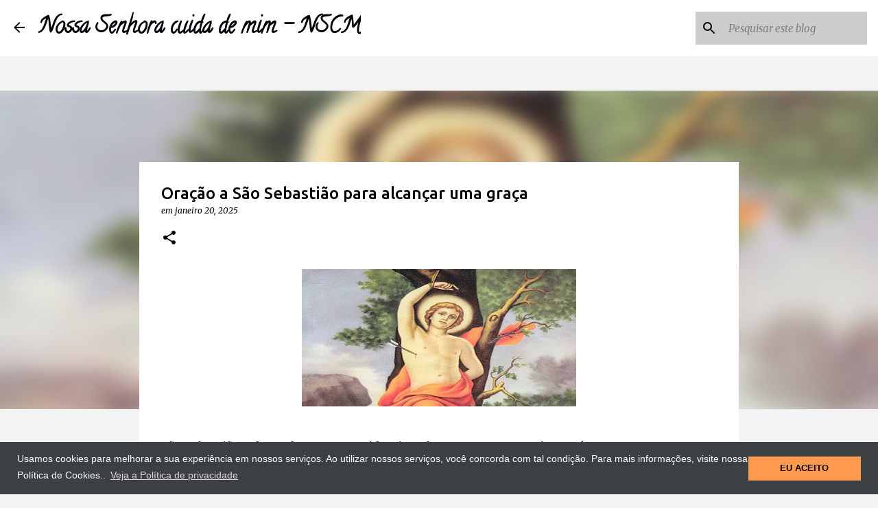

--- FILE ---
content_type: text/html; charset=UTF-8
request_url: https://www.nossasenhoracuidademim.com/2019/01/oracao-sao-sebastiao-para-alcancar-uma.html
body_size: 31915
content:
<!DOCTYPE html>
<html dir='ltr' xmlns='http://www.w3.org/1999/xhtml' xmlns:b='http://www.google.com/2005/gml/b' xmlns:data='http://www.google.com/2005/gml/data' xmlns:expr='http://www.google.com/2005/gml/expr'>
<head>
<script async='async' crossorigin='anonymous' src='https://pagead2.googlesyndication.com/pagead/js/adsbygoogle.js?client=ca-pub-2188970257872315'></script>
<!-- Global site tag (gtag.js) - Google Analytics -->
<script async='async' src='https://www.googletagmanager.com/gtag/js?id=G-0M09X15FEV'></script>
<script>
  window.dataLayer = window.dataLayer || [];
  function gtag(){dataLayer.push(arguments);}
  gtag('js', new Date());

  gtag('config', 'G-0M09X15FEV');
</script>
<meta content='width=device-width, initial-scale=1.0' name='viewport'>
<meta content='9xuo0zn3h13vee0n4izo6gonqq9t5p' name='facebook-domain-verification'/>
<meta content='1613049488972521' property='fb:pages'/>
<meta content='Za55TwHNlF5VA8rgEjqr56XJoseKivm5f2KiQQG6xo0' name='google-site-verification'/>
</meta>
<script async='async' data-ad-client='ca-pub-2188970257872315' src='https://pagead2.googlesyndication.com/pagead/js/adsbygoogle.js'></script>
<link href='//1.bp.blogspot.com' rel='dns-prefetch'/>
<link href='//28.2bp.blogspot.com' rel='dns-prefetch'/>
<link href='//3.bp.blogspot.com' rel='dns-prefetch'/>
<link href='//4.bp.blogspot.com' rel='dns-prefetch'/>
<link href='//2.bp.blogspot.com' rel='dns-prefetch'/>
<link href='//www.blogger.com' rel='dns-prefetch'/>
<link href='//maxcdn.bootstrapcdn.com' rel='dns-prefetch'/>
<link href='//fonts.googleapis.com' rel='dns-prefetch'/>
<link href='//use.fontawesome.com' rel='dns-prefetch'/>
<link href='//ajax.googleapis.com' rel='dns-prefetch'/>
<link href='//resources.blogblog.com' rel='dns-prefetch'/>
<link href='//www.facebook.com' rel='dns-prefetch'/>
<link href='//plus.google.com' rel='dns-prefetch'/>
<link href='//twitter.com' rel='dns-prefetch'/>
<link href='//www.youtube.com' rel='dns-prefetch'/>
<link href='//feedburner.google.com' rel='dns-prefetch'/>
<link href='//www.pinterest.com' rel='dns-prefetch'/>
<link href='//www.linkedin.com' rel='dns-prefetch'/>
<link href='//feeds.feedburner.com' rel='dns-prefetch'/>
<link href='//github.com' rel='dns-prefetch'/>
<link href='//player.vimeo.com' rel='dns-prefetch'/>
<link href='//platform.twitter.com' rel='dns-prefetch'/>
<link href='//apis.google.com' rel='dns-prefetch'/>
<link href='//connect.facebook.net' rel='dns-prefetch'/>
<link href='//cdnjs.cloudflare.com' rel='dns-prefetch'/>
<link href='//www.google-analytics.com' rel='dns-prefetch'/>
<link href='//pagead2.googlesyndication.com' rel='dns-prefetch'/>
<link href='//googleads.g.doubleclick.net' rel='dns-prefetch'/>
<link href='//www.gstatic.com' rel='preconnect'/>
<link href='//www.googletagservices.com' rel='dns-prefetch'/>
<link href='//static.xx.fbcdn.net' rel='dns-prefetch'/>
<link href='//tpc.googlesyndication.com' rel='dns-prefetch'/>
<link href='//syndication.twitter.com' rel='dns-prefetch'/>
<script async='async' src='//pagead2.googlesyndication.com/pagead/js/adsbygoogle.js'></script>
<script> (adsbygoogle = window.adsbygoogle || []).push({ google_ad_client: "ca-pub-2188970257872315", enable_page_level_ads: true }); </script>
<script async='async' data-ad-client='ca-pub-2188970257872315' src='https://pagead2.googlesyndication.com/pagead/js/adsbygoogle.js'></script>
<script async='async' custom-element='amp-auto-ads' src='https://cdn.ampproject.org/v0/amp-auto-ads-0.1.js'></script>
<meta content='b13881a530a448c77015' name='wot-verification'/>
<meta content='116269381817056' property='fb:pages'/>
<meta content='danilopradobueno1' property='fb:admins'/>
<meta content='1576493085703177' property='fb:app_id'/>
<meta content='width=device-width, initial-scale=1' name='viewport'/>
<title>Oração a São Sebastião para alcançar uma graça</title>
<meta content='text/html; charset=UTF-8' http-equiv='Content-Type'/>
<!-- Chrome, Firefox OS and Opera -->
<meta content='#f3f3f3' name='theme-color'/>
<!-- Windows Phone -->
<meta content='#f3f3f3' name='msapplication-navbutton-color'/>
<meta content='blogger' name='generator'/>
<link href='https://www.nossasenhoracuidademim.com/favicon.ico' rel='icon' type='image/x-icon'/>
<link href='https://www.nossasenhoracuidademim.com/2019/01/oracao-sao-sebastiao-para-alcancar-uma.html' rel='canonical'/>
<link rel="alternate" type="application/atom+xml" title="Nossa Senhora cuida de mim - NSCM - Atom" href="https://www.nossasenhoracuidademim.com/feeds/posts/default" />
<link rel="alternate" type="application/rss+xml" title="Nossa Senhora cuida de mim - NSCM - RSS" href="https://www.nossasenhoracuidademim.com/feeds/posts/default?alt=rss" />
<link rel="service.post" type="application/atom+xml" title="Nossa Senhora cuida de mim - NSCM - Atom" href="https://www.blogger.com/feeds/3774914005689206147/posts/default" />

<link rel="alternate" type="application/atom+xml" title="Nossa Senhora cuida de mim - NSCM - Atom" href="https://www.nossasenhoracuidademim.com/feeds/4084042385462034880/comments/default" />
<!--Can't find substitution for tag [blog.ieCssRetrofitLinks]-->
<link href='https://blogger.googleusercontent.com/img/b/R29vZ2xl/AVvXsEhG43SwrYvSnpItRg_k4HS2IjAdOOg6ydwOhAsOU21dmJtykRc0YIUeD-vVFi8TM2RFw5CWmex5612zmrV6eGaqFnbKKT-uEmS6QoSXbeYP0Al-HPhl6qLV72Gtvm1cbcK1ujItSFKQIhW5/s400/Ora%25C3%25A7%25C3%25A3o+a+S%25C3%25A3o+Sebasti%25C3%25A3o+para+alcan%25C3%25A7ar+uma+gra%25C3%25A7a.jpg' rel='image_src'/>
<meta content='São Sebastião, advogado contra a epidemia, a fome e a peste, rogai por nós.' name='description'/>
<meta content='https://www.nossasenhoracuidademim.com/2019/01/oracao-sao-sebastiao-para-alcancar-uma.html' property='og:url'/>
<meta content='Oração a São Sebastião para alcançar uma graça' property='og:title'/>
<meta content='São Sebastião, advogado contra a epidemia, a fome e a peste, rogai por nós.' property='og:description'/>
<meta content='https://blogger.googleusercontent.com/img/b/R29vZ2xl/AVvXsEhG43SwrYvSnpItRg_k4HS2IjAdOOg6ydwOhAsOU21dmJtykRc0YIUeD-vVFi8TM2RFw5CWmex5612zmrV6eGaqFnbKKT-uEmS6QoSXbeYP0Al-HPhl6qLV72Gtvm1cbcK1ujItSFKQIhW5/w1200-h630-p-k-no-nu/Ora%25C3%25A7%25C3%25A3o+a+S%25C3%25A3o+Sebasti%25C3%25A3o+para+alcan%25C3%25A7ar+uma+gra%25C3%25A7a.jpg' property='og:image'/>
<style type='text/css'>@font-face{font-family:'Calligraffitti';font-style:normal;font-weight:400;font-display:swap;src:url(//fonts.gstatic.com/s/calligraffitti/v20/46k2lbT3XjDVqJw3DCmCFjE0vkFeOZdjppN_.woff2)format('woff2');unicode-range:U+0000-00FF,U+0131,U+0152-0153,U+02BB-02BC,U+02C6,U+02DA,U+02DC,U+0304,U+0308,U+0329,U+2000-206F,U+20AC,U+2122,U+2191,U+2193,U+2212,U+2215,U+FEFF,U+FFFD;}@font-face{font-family:'Lato';font-style:normal;font-weight:400;font-display:swap;src:url(//fonts.gstatic.com/s/lato/v25/S6uyw4BMUTPHjxAwXiWtFCfQ7A.woff2)format('woff2');unicode-range:U+0100-02BA,U+02BD-02C5,U+02C7-02CC,U+02CE-02D7,U+02DD-02FF,U+0304,U+0308,U+0329,U+1D00-1DBF,U+1E00-1E9F,U+1EF2-1EFF,U+2020,U+20A0-20AB,U+20AD-20C0,U+2113,U+2C60-2C7F,U+A720-A7FF;}@font-face{font-family:'Lato';font-style:normal;font-weight:400;font-display:swap;src:url(//fonts.gstatic.com/s/lato/v25/S6uyw4BMUTPHjx4wXiWtFCc.woff2)format('woff2');unicode-range:U+0000-00FF,U+0131,U+0152-0153,U+02BB-02BC,U+02C6,U+02DA,U+02DC,U+0304,U+0308,U+0329,U+2000-206F,U+20AC,U+2122,U+2191,U+2193,U+2212,U+2215,U+FEFF,U+FFFD;}@font-face{font-family:'Lato';font-style:normal;font-weight:700;font-display:swap;src:url(//fonts.gstatic.com/s/lato/v25/S6u9w4BMUTPHh6UVSwaPGQ3q5d0N7w.woff2)format('woff2');unicode-range:U+0100-02BA,U+02BD-02C5,U+02C7-02CC,U+02CE-02D7,U+02DD-02FF,U+0304,U+0308,U+0329,U+1D00-1DBF,U+1E00-1E9F,U+1EF2-1EFF,U+2020,U+20A0-20AB,U+20AD-20C0,U+2113,U+2C60-2C7F,U+A720-A7FF;}@font-face{font-family:'Lato';font-style:normal;font-weight:700;font-display:swap;src:url(//fonts.gstatic.com/s/lato/v25/S6u9w4BMUTPHh6UVSwiPGQ3q5d0.woff2)format('woff2');unicode-range:U+0000-00FF,U+0131,U+0152-0153,U+02BB-02BC,U+02C6,U+02DA,U+02DC,U+0304,U+0308,U+0329,U+2000-206F,U+20AC,U+2122,U+2191,U+2193,U+2212,U+2215,U+FEFF,U+FFFD;}@font-face{font-family:'Lato';font-style:normal;font-weight:900;font-display:swap;src:url(//fonts.gstatic.com/s/lato/v25/S6u9w4BMUTPHh50XSwaPGQ3q5d0N7w.woff2)format('woff2');unicode-range:U+0100-02BA,U+02BD-02C5,U+02C7-02CC,U+02CE-02D7,U+02DD-02FF,U+0304,U+0308,U+0329,U+1D00-1DBF,U+1E00-1E9F,U+1EF2-1EFF,U+2020,U+20A0-20AB,U+20AD-20C0,U+2113,U+2C60-2C7F,U+A720-A7FF;}@font-face{font-family:'Lato';font-style:normal;font-weight:900;font-display:swap;src:url(//fonts.gstatic.com/s/lato/v25/S6u9w4BMUTPHh50XSwiPGQ3q5d0.woff2)format('woff2');unicode-range:U+0000-00FF,U+0131,U+0152-0153,U+02BB-02BC,U+02C6,U+02DA,U+02DC,U+0304,U+0308,U+0329,U+2000-206F,U+20AC,U+2122,U+2191,U+2193,U+2212,U+2215,U+FEFF,U+FFFD;}@font-face{font-family:'Merriweather';font-style:italic;font-weight:300;font-stretch:100%;font-display:swap;src:url(//fonts.gstatic.com/s/merriweather/v33/u-4c0qyriQwlOrhSvowK_l5-eTxCVx0ZbwLvKH2Gk9hLmp0v5yA-xXPqCzLvF-adrHOg7iDTFw.woff2)format('woff2');unicode-range:U+0460-052F,U+1C80-1C8A,U+20B4,U+2DE0-2DFF,U+A640-A69F,U+FE2E-FE2F;}@font-face{font-family:'Merriweather';font-style:italic;font-weight:300;font-stretch:100%;font-display:swap;src:url(//fonts.gstatic.com/s/merriweather/v33/u-4c0qyriQwlOrhSvowK_l5-eTxCVx0ZbwLvKH2Gk9hLmp0v5yA-xXPqCzLvF--drHOg7iDTFw.woff2)format('woff2');unicode-range:U+0301,U+0400-045F,U+0490-0491,U+04B0-04B1,U+2116;}@font-face{font-family:'Merriweather';font-style:italic;font-weight:300;font-stretch:100%;font-display:swap;src:url(//fonts.gstatic.com/s/merriweather/v33/u-4c0qyriQwlOrhSvowK_l5-eTxCVx0ZbwLvKH2Gk9hLmp0v5yA-xXPqCzLvF-SdrHOg7iDTFw.woff2)format('woff2');unicode-range:U+0102-0103,U+0110-0111,U+0128-0129,U+0168-0169,U+01A0-01A1,U+01AF-01B0,U+0300-0301,U+0303-0304,U+0308-0309,U+0323,U+0329,U+1EA0-1EF9,U+20AB;}@font-face{font-family:'Merriweather';font-style:italic;font-weight:300;font-stretch:100%;font-display:swap;src:url(//fonts.gstatic.com/s/merriweather/v33/u-4c0qyriQwlOrhSvowK_l5-eTxCVx0ZbwLvKH2Gk9hLmp0v5yA-xXPqCzLvF-WdrHOg7iDTFw.woff2)format('woff2');unicode-range:U+0100-02BA,U+02BD-02C5,U+02C7-02CC,U+02CE-02D7,U+02DD-02FF,U+0304,U+0308,U+0329,U+1D00-1DBF,U+1E00-1E9F,U+1EF2-1EFF,U+2020,U+20A0-20AB,U+20AD-20C0,U+2113,U+2C60-2C7F,U+A720-A7FF;}@font-face{font-family:'Merriweather';font-style:italic;font-weight:300;font-stretch:100%;font-display:swap;src:url(//fonts.gstatic.com/s/merriweather/v33/u-4c0qyriQwlOrhSvowK_l5-eTxCVx0ZbwLvKH2Gk9hLmp0v5yA-xXPqCzLvF-udrHOg7iA.woff2)format('woff2');unicode-range:U+0000-00FF,U+0131,U+0152-0153,U+02BB-02BC,U+02C6,U+02DA,U+02DC,U+0304,U+0308,U+0329,U+2000-206F,U+20AC,U+2122,U+2191,U+2193,U+2212,U+2215,U+FEFF,U+FFFD;}@font-face{font-family:'Merriweather';font-style:italic;font-weight:400;font-stretch:100%;font-display:swap;src:url(//fonts.gstatic.com/s/merriweather/v33/u-4c0qyriQwlOrhSvowK_l5-eTxCVx0ZbwLvKH2Gk9hLmp0v5yA-xXPqCzLvF-adrHOg7iDTFw.woff2)format('woff2');unicode-range:U+0460-052F,U+1C80-1C8A,U+20B4,U+2DE0-2DFF,U+A640-A69F,U+FE2E-FE2F;}@font-face{font-family:'Merriweather';font-style:italic;font-weight:400;font-stretch:100%;font-display:swap;src:url(//fonts.gstatic.com/s/merriweather/v33/u-4c0qyriQwlOrhSvowK_l5-eTxCVx0ZbwLvKH2Gk9hLmp0v5yA-xXPqCzLvF--drHOg7iDTFw.woff2)format('woff2');unicode-range:U+0301,U+0400-045F,U+0490-0491,U+04B0-04B1,U+2116;}@font-face{font-family:'Merriweather';font-style:italic;font-weight:400;font-stretch:100%;font-display:swap;src:url(//fonts.gstatic.com/s/merriweather/v33/u-4c0qyriQwlOrhSvowK_l5-eTxCVx0ZbwLvKH2Gk9hLmp0v5yA-xXPqCzLvF-SdrHOg7iDTFw.woff2)format('woff2');unicode-range:U+0102-0103,U+0110-0111,U+0128-0129,U+0168-0169,U+01A0-01A1,U+01AF-01B0,U+0300-0301,U+0303-0304,U+0308-0309,U+0323,U+0329,U+1EA0-1EF9,U+20AB;}@font-face{font-family:'Merriweather';font-style:italic;font-weight:400;font-stretch:100%;font-display:swap;src:url(//fonts.gstatic.com/s/merriweather/v33/u-4c0qyriQwlOrhSvowK_l5-eTxCVx0ZbwLvKH2Gk9hLmp0v5yA-xXPqCzLvF-WdrHOg7iDTFw.woff2)format('woff2');unicode-range:U+0100-02BA,U+02BD-02C5,U+02C7-02CC,U+02CE-02D7,U+02DD-02FF,U+0304,U+0308,U+0329,U+1D00-1DBF,U+1E00-1E9F,U+1EF2-1EFF,U+2020,U+20A0-20AB,U+20AD-20C0,U+2113,U+2C60-2C7F,U+A720-A7FF;}@font-face{font-family:'Merriweather';font-style:italic;font-weight:400;font-stretch:100%;font-display:swap;src:url(//fonts.gstatic.com/s/merriweather/v33/u-4c0qyriQwlOrhSvowK_l5-eTxCVx0ZbwLvKH2Gk9hLmp0v5yA-xXPqCzLvF-udrHOg7iA.woff2)format('woff2');unicode-range:U+0000-00FF,U+0131,U+0152-0153,U+02BB-02BC,U+02C6,U+02DA,U+02DC,U+0304,U+0308,U+0329,U+2000-206F,U+20AC,U+2122,U+2191,U+2193,U+2212,U+2215,U+FEFF,U+FFFD;}@font-face{font-family:'Merriweather';font-style:normal;font-weight:400;font-stretch:100%;font-display:swap;src:url(//fonts.gstatic.com/s/merriweather/v33/u-4e0qyriQwlOrhSvowK_l5UcA6zuSYEqOzpPe3HOZJ5eX1WtLaQwmYiSeqnJ-mXq1Gi3iE.woff2)format('woff2');unicode-range:U+0460-052F,U+1C80-1C8A,U+20B4,U+2DE0-2DFF,U+A640-A69F,U+FE2E-FE2F;}@font-face{font-family:'Merriweather';font-style:normal;font-weight:400;font-stretch:100%;font-display:swap;src:url(//fonts.gstatic.com/s/merriweather/v33/u-4e0qyriQwlOrhSvowK_l5UcA6zuSYEqOzpPe3HOZJ5eX1WtLaQwmYiSequJ-mXq1Gi3iE.woff2)format('woff2');unicode-range:U+0301,U+0400-045F,U+0490-0491,U+04B0-04B1,U+2116;}@font-face{font-family:'Merriweather';font-style:normal;font-weight:400;font-stretch:100%;font-display:swap;src:url(//fonts.gstatic.com/s/merriweather/v33/u-4e0qyriQwlOrhSvowK_l5UcA6zuSYEqOzpPe3HOZJ5eX1WtLaQwmYiSeqlJ-mXq1Gi3iE.woff2)format('woff2');unicode-range:U+0102-0103,U+0110-0111,U+0128-0129,U+0168-0169,U+01A0-01A1,U+01AF-01B0,U+0300-0301,U+0303-0304,U+0308-0309,U+0323,U+0329,U+1EA0-1EF9,U+20AB;}@font-face{font-family:'Merriweather';font-style:normal;font-weight:400;font-stretch:100%;font-display:swap;src:url(//fonts.gstatic.com/s/merriweather/v33/u-4e0qyriQwlOrhSvowK_l5UcA6zuSYEqOzpPe3HOZJ5eX1WtLaQwmYiSeqkJ-mXq1Gi3iE.woff2)format('woff2');unicode-range:U+0100-02BA,U+02BD-02C5,U+02C7-02CC,U+02CE-02D7,U+02DD-02FF,U+0304,U+0308,U+0329,U+1D00-1DBF,U+1E00-1E9F,U+1EF2-1EFF,U+2020,U+20A0-20AB,U+20AD-20C0,U+2113,U+2C60-2C7F,U+A720-A7FF;}@font-face{font-family:'Merriweather';font-style:normal;font-weight:400;font-stretch:100%;font-display:swap;src:url(//fonts.gstatic.com/s/merriweather/v33/u-4e0qyriQwlOrhSvowK_l5UcA6zuSYEqOzpPe3HOZJ5eX1WtLaQwmYiSeqqJ-mXq1Gi.woff2)format('woff2');unicode-range:U+0000-00FF,U+0131,U+0152-0153,U+02BB-02BC,U+02C6,U+02DA,U+02DC,U+0304,U+0308,U+0329,U+2000-206F,U+20AC,U+2122,U+2191,U+2193,U+2212,U+2215,U+FEFF,U+FFFD;}@font-face{font-family:'Merriweather';font-style:normal;font-weight:700;font-stretch:100%;font-display:swap;src:url(//fonts.gstatic.com/s/merriweather/v33/u-4e0qyriQwlOrhSvowK_l5UcA6zuSYEqOzpPe3HOZJ5eX1WtLaQwmYiSeqnJ-mXq1Gi3iE.woff2)format('woff2');unicode-range:U+0460-052F,U+1C80-1C8A,U+20B4,U+2DE0-2DFF,U+A640-A69F,U+FE2E-FE2F;}@font-face{font-family:'Merriweather';font-style:normal;font-weight:700;font-stretch:100%;font-display:swap;src:url(//fonts.gstatic.com/s/merriweather/v33/u-4e0qyriQwlOrhSvowK_l5UcA6zuSYEqOzpPe3HOZJ5eX1WtLaQwmYiSequJ-mXq1Gi3iE.woff2)format('woff2');unicode-range:U+0301,U+0400-045F,U+0490-0491,U+04B0-04B1,U+2116;}@font-face{font-family:'Merriweather';font-style:normal;font-weight:700;font-stretch:100%;font-display:swap;src:url(//fonts.gstatic.com/s/merriweather/v33/u-4e0qyriQwlOrhSvowK_l5UcA6zuSYEqOzpPe3HOZJ5eX1WtLaQwmYiSeqlJ-mXq1Gi3iE.woff2)format('woff2');unicode-range:U+0102-0103,U+0110-0111,U+0128-0129,U+0168-0169,U+01A0-01A1,U+01AF-01B0,U+0300-0301,U+0303-0304,U+0308-0309,U+0323,U+0329,U+1EA0-1EF9,U+20AB;}@font-face{font-family:'Merriweather';font-style:normal;font-weight:700;font-stretch:100%;font-display:swap;src:url(//fonts.gstatic.com/s/merriweather/v33/u-4e0qyriQwlOrhSvowK_l5UcA6zuSYEqOzpPe3HOZJ5eX1WtLaQwmYiSeqkJ-mXq1Gi3iE.woff2)format('woff2');unicode-range:U+0100-02BA,U+02BD-02C5,U+02C7-02CC,U+02CE-02D7,U+02DD-02FF,U+0304,U+0308,U+0329,U+1D00-1DBF,U+1E00-1E9F,U+1EF2-1EFF,U+2020,U+20A0-20AB,U+20AD-20C0,U+2113,U+2C60-2C7F,U+A720-A7FF;}@font-face{font-family:'Merriweather';font-style:normal;font-weight:700;font-stretch:100%;font-display:swap;src:url(//fonts.gstatic.com/s/merriweather/v33/u-4e0qyriQwlOrhSvowK_l5UcA6zuSYEqOzpPe3HOZJ5eX1WtLaQwmYiSeqqJ-mXq1Gi.woff2)format('woff2');unicode-range:U+0000-00FF,U+0131,U+0152-0153,U+02BB-02BC,U+02C6,U+02DA,U+02DC,U+0304,U+0308,U+0329,U+2000-206F,U+20AC,U+2122,U+2191,U+2193,U+2212,U+2215,U+FEFF,U+FFFD;}@font-face{font-family:'Merriweather';font-style:normal;font-weight:900;font-stretch:100%;font-display:swap;src:url(//fonts.gstatic.com/s/merriweather/v33/u-4e0qyriQwlOrhSvowK_l5UcA6zuSYEqOzpPe3HOZJ5eX1WtLaQwmYiSeqnJ-mXq1Gi3iE.woff2)format('woff2');unicode-range:U+0460-052F,U+1C80-1C8A,U+20B4,U+2DE0-2DFF,U+A640-A69F,U+FE2E-FE2F;}@font-face{font-family:'Merriweather';font-style:normal;font-weight:900;font-stretch:100%;font-display:swap;src:url(//fonts.gstatic.com/s/merriweather/v33/u-4e0qyriQwlOrhSvowK_l5UcA6zuSYEqOzpPe3HOZJ5eX1WtLaQwmYiSequJ-mXq1Gi3iE.woff2)format('woff2');unicode-range:U+0301,U+0400-045F,U+0490-0491,U+04B0-04B1,U+2116;}@font-face{font-family:'Merriweather';font-style:normal;font-weight:900;font-stretch:100%;font-display:swap;src:url(//fonts.gstatic.com/s/merriweather/v33/u-4e0qyriQwlOrhSvowK_l5UcA6zuSYEqOzpPe3HOZJ5eX1WtLaQwmYiSeqlJ-mXq1Gi3iE.woff2)format('woff2');unicode-range:U+0102-0103,U+0110-0111,U+0128-0129,U+0168-0169,U+01A0-01A1,U+01AF-01B0,U+0300-0301,U+0303-0304,U+0308-0309,U+0323,U+0329,U+1EA0-1EF9,U+20AB;}@font-face{font-family:'Merriweather';font-style:normal;font-weight:900;font-stretch:100%;font-display:swap;src:url(//fonts.gstatic.com/s/merriweather/v33/u-4e0qyriQwlOrhSvowK_l5UcA6zuSYEqOzpPe3HOZJ5eX1WtLaQwmYiSeqkJ-mXq1Gi3iE.woff2)format('woff2');unicode-range:U+0100-02BA,U+02BD-02C5,U+02C7-02CC,U+02CE-02D7,U+02DD-02FF,U+0304,U+0308,U+0329,U+1D00-1DBF,U+1E00-1E9F,U+1EF2-1EFF,U+2020,U+20A0-20AB,U+20AD-20C0,U+2113,U+2C60-2C7F,U+A720-A7FF;}@font-face{font-family:'Merriweather';font-style:normal;font-weight:900;font-stretch:100%;font-display:swap;src:url(//fonts.gstatic.com/s/merriweather/v33/u-4e0qyriQwlOrhSvowK_l5UcA6zuSYEqOzpPe3HOZJ5eX1WtLaQwmYiSeqqJ-mXq1Gi.woff2)format('woff2');unicode-range:U+0000-00FF,U+0131,U+0152-0153,U+02BB-02BC,U+02C6,U+02DA,U+02DC,U+0304,U+0308,U+0329,U+2000-206F,U+20AC,U+2122,U+2191,U+2193,U+2212,U+2215,U+FEFF,U+FFFD;}@font-face{font-family:'Ubuntu';font-style:normal;font-weight:400;font-display:swap;src:url(//fonts.gstatic.com/s/ubuntu/v21/4iCs6KVjbNBYlgoKcg72nU6AF7xm.woff2)format('woff2');unicode-range:U+0460-052F,U+1C80-1C8A,U+20B4,U+2DE0-2DFF,U+A640-A69F,U+FE2E-FE2F;}@font-face{font-family:'Ubuntu';font-style:normal;font-weight:400;font-display:swap;src:url(//fonts.gstatic.com/s/ubuntu/v21/4iCs6KVjbNBYlgoKew72nU6AF7xm.woff2)format('woff2');unicode-range:U+0301,U+0400-045F,U+0490-0491,U+04B0-04B1,U+2116;}@font-face{font-family:'Ubuntu';font-style:normal;font-weight:400;font-display:swap;src:url(//fonts.gstatic.com/s/ubuntu/v21/4iCs6KVjbNBYlgoKcw72nU6AF7xm.woff2)format('woff2');unicode-range:U+1F00-1FFF;}@font-face{font-family:'Ubuntu';font-style:normal;font-weight:400;font-display:swap;src:url(//fonts.gstatic.com/s/ubuntu/v21/4iCs6KVjbNBYlgoKfA72nU6AF7xm.woff2)format('woff2');unicode-range:U+0370-0377,U+037A-037F,U+0384-038A,U+038C,U+038E-03A1,U+03A3-03FF;}@font-face{font-family:'Ubuntu';font-style:normal;font-weight:400;font-display:swap;src:url(//fonts.gstatic.com/s/ubuntu/v21/4iCs6KVjbNBYlgoKcQ72nU6AF7xm.woff2)format('woff2');unicode-range:U+0100-02BA,U+02BD-02C5,U+02C7-02CC,U+02CE-02D7,U+02DD-02FF,U+0304,U+0308,U+0329,U+1D00-1DBF,U+1E00-1E9F,U+1EF2-1EFF,U+2020,U+20A0-20AB,U+20AD-20C0,U+2113,U+2C60-2C7F,U+A720-A7FF;}@font-face{font-family:'Ubuntu';font-style:normal;font-weight:400;font-display:swap;src:url(//fonts.gstatic.com/s/ubuntu/v21/4iCs6KVjbNBYlgoKfw72nU6AFw.woff2)format('woff2');unicode-range:U+0000-00FF,U+0131,U+0152-0153,U+02BB-02BC,U+02C6,U+02DA,U+02DC,U+0304,U+0308,U+0329,U+2000-206F,U+20AC,U+2122,U+2191,U+2193,U+2212,U+2215,U+FEFF,U+FFFD;}@font-face{font-family:'Ubuntu';font-style:normal;font-weight:500;font-display:swap;src:url(//fonts.gstatic.com/s/ubuntu/v21/4iCv6KVjbNBYlgoCjC3jvWyNPYZvg7UI.woff2)format('woff2');unicode-range:U+0460-052F,U+1C80-1C8A,U+20B4,U+2DE0-2DFF,U+A640-A69F,U+FE2E-FE2F;}@font-face{font-family:'Ubuntu';font-style:normal;font-weight:500;font-display:swap;src:url(//fonts.gstatic.com/s/ubuntu/v21/4iCv6KVjbNBYlgoCjC3jtGyNPYZvg7UI.woff2)format('woff2');unicode-range:U+0301,U+0400-045F,U+0490-0491,U+04B0-04B1,U+2116;}@font-face{font-family:'Ubuntu';font-style:normal;font-weight:500;font-display:swap;src:url(//fonts.gstatic.com/s/ubuntu/v21/4iCv6KVjbNBYlgoCjC3jvGyNPYZvg7UI.woff2)format('woff2');unicode-range:U+1F00-1FFF;}@font-face{font-family:'Ubuntu';font-style:normal;font-weight:500;font-display:swap;src:url(//fonts.gstatic.com/s/ubuntu/v21/4iCv6KVjbNBYlgoCjC3js2yNPYZvg7UI.woff2)format('woff2');unicode-range:U+0370-0377,U+037A-037F,U+0384-038A,U+038C,U+038E-03A1,U+03A3-03FF;}@font-face{font-family:'Ubuntu';font-style:normal;font-weight:500;font-display:swap;src:url(//fonts.gstatic.com/s/ubuntu/v21/4iCv6KVjbNBYlgoCjC3jvmyNPYZvg7UI.woff2)format('woff2');unicode-range:U+0100-02BA,U+02BD-02C5,U+02C7-02CC,U+02CE-02D7,U+02DD-02FF,U+0304,U+0308,U+0329,U+1D00-1DBF,U+1E00-1E9F,U+1EF2-1EFF,U+2020,U+20A0-20AB,U+20AD-20C0,U+2113,U+2C60-2C7F,U+A720-A7FF;}@font-face{font-family:'Ubuntu';font-style:normal;font-weight:500;font-display:swap;src:url(//fonts.gstatic.com/s/ubuntu/v21/4iCv6KVjbNBYlgoCjC3jsGyNPYZvgw.woff2)format('woff2');unicode-range:U+0000-00FF,U+0131,U+0152-0153,U+02BB-02BC,U+02C6,U+02DA,U+02DC,U+0304,U+0308,U+0329,U+2000-206F,U+20AC,U+2122,U+2191,U+2193,U+2212,U+2215,U+FEFF,U+FFFD;}@font-face{font-family:'Ubuntu';font-style:normal;font-weight:700;font-display:swap;src:url(//fonts.gstatic.com/s/ubuntu/v21/4iCv6KVjbNBYlgoCxCvjvWyNPYZvg7UI.woff2)format('woff2');unicode-range:U+0460-052F,U+1C80-1C8A,U+20B4,U+2DE0-2DFF,U+A640-A69F,U+FE2E-FE2F;}@font-face{font-family:'Ubuntu';font-style:normal;font-weight:700;font-display:swap;src:url(//fonts.gstatic.com/s/ubuntu/v21/4iCv6KVjbNBYlgoCxCvjtGyNPYZvg7UI.woff2)format('woff2');unicode-range:U+0301,U+0400-045F,U+0490-0491,U+04B0-04B1,U+2116;}@font-face{font-family:'Ubuntu';font-style:normal;font-weight:700;font-display:swap;src:url(//fonts.gstatic.com/s/ubuntu/v21/4iCv6KVjbNBYlgoCxCvjvGyNPYZvg7UI.woff2)format('woff2');unicode-range:U+1F00-1FFF;}@font-face{font-family:'Ubuntu';font-style:normal;font-weight:700;font-display:swap;src:url(//fonts.gstatic.com/s/ubuntu/v21/4iCv6KVjbNBYlgoCxCvjs2yNPYZvg7UI.woff2)format('woff2');unicode-range:U+0370-0377,U+037A-037F,U+0384-038A,U+038C,U+038E-03A1,U+03A3-03FF;}@font-face{font-family:'Ubuntu';font-style:normal;font-weight:700;font-display:swap;src:url(//fonts.gstatic.com/s/ubuntu/v21/4iCv6KVjbNBYlgoCxCvjvmyNPYZvg7UI.woff2)format('woff2');unicode-range:U+0100-02BA,U+02BD-02C5,U+02C7-02CC,U+02CE-02D7,U+02DD-02FF,U+0304,U+0308,U+0329,U+1D00-1DBF,U+1E00-1E9F,U+1EF2-1EFF,U+2020,U+20A0-20AB,U+20AD-20C0,U+2113,U+2C60-2C7F,U+A720-A7FF;}@font-face{font-family:'Ubuntu';font-style:normal;font-weight:700;font-display:swap;src:url(//fonts.gstatic.com/s/ubuntu/v21/4iCv6KVjbNBYlgoCxCvjsGyNPYZvgw.woff2)format('woff2');unicode-range:U+0000-00FF,U+0131,U+0152-0153,U+02BB-02BC,U+02C6,U+02DA,U+02DC,U+0304,U+0308,U+0329,U+2000-206F,U+20AC,U+2122,U+2191,U+2193,U+2212,U+2215,U+FEFF,U+FFFD;}</style>
<style id='page-skin-1' type='text/css'><!--
/*! normalize.css v3.0.1 | MIT License | git.io/normalize */html{font-family:sans-serif;-ms-text-size-adjust:100%;-webkit-text-size-adjust:100%}body{margin:0}article,aside,details,figcaption,figure,footer,header,hgroup,main,nav,section,summary{display:block}audio,canvas,progress,video{display:inline-block;vertical-align:baseline}audio:not([controls]){display:none;height:0}[hidden],template{display:none}a{background:transparent}a:active,a:hover{outline:0}abbr[title]{border-bottom:1px dotted}b,strong{font-weight:bold}dfn{font-style:italic}h1{font-size:2em;margin:.67em 0}mark{background:#ff0;color:#000}small{font-size:80%}sub,sup{font-size:75%;line-height:0;position:relative;vertical-align:baseline}sup{top:-0.5em}sub{bottom:-0.25em}img{border:0}svg:not(:root){overflow:hidden}figure{margin:1em 40px}hr{-moz-box-sizing:content-box;box-sizing:content-box;height:0}pre{overflow:auto}code,kbd,pre,samp{font-family:monospace,monospace;font-size:1em}button,input,optgroup,select,textarea{color:inherit;font:inherit;margin:0}button{overflow:visible}button,select{text-transform:none}button,html input[type="button"],input[type="reset"],input[type="submit"]{-webkit-appearance:button;cursor:pointer}button[disabled],html input[disabled]{cursor:default}button::-moz-focus-inner,input::-moz-focus-inner{border:0;padding:0}input{line-height:normal}input[type="checkbox"],input[type="radio"]{box-sizing:border-box;padding:0}input[type="number"]::-webkit-inner-spin-button,input[type="number"]::-webkit-outer-spin-button{height:auto}input[type="search"]{-webkit-appearance:textfield;-moz-box-sizing:content-box;-webkit-box-sizing:content-box;box-sizing:content-box}input[type="search"]::-webkit-search-cancel-button,input[type="search"]::-webkit-search-decoration{-webkit-appearance:none}fieldset{border:1px solid #c0c0c0;margin:0 2px;padding:.35em .625em .75em}legend{border:0;padding:0}textarea{overflow:auto}optgroup{font-weight:bold}table{border-collapse:collapse;border-spacing:0}td,th{padding:0}
.skip-navigation {
background-color: #fff;
box-sizing: border-box;
color: #000;
display: block;
height: 0;
left: 0;
line-height: 50px;
overflow: hidden;
padding-top: 0;
position: fixed;
text-align: center;
top: 0;
-webkit-transition: box-shadow .3s , height .3s , padding-top .3s;
transition: box-shadow .3s , height .3s , padding-top .3s;
width: 100%;
z-index: 900;
}
.skip-navigation:focus {
box-shadow: 0 4px 5px 0 rgba(0,0,0,0.14) , 0 1px 10px 0 rgba(0,0,0,0.12) , 0 2px 4px -1px rgba(0,0,0,0.2);
height: 50px;
}
#main {
outline: none;
}
body {
overflow-wrap: break-word;
word-break: break-word;
word-wrap: break-word;
}
.hidden {
display: none;
}
.invisible {
visibility: hidden;
}
.container:after, .float-container:after {
clear: both;
content: "";
display: table;
}
.clearboth {
clear: both;
}
.dim-overlay {
background-color: rgba(0,0,0,0.54);
height: 100vh;
left: 0;
position: fixed;
top: 0;
width: 100%;
}
#sharing-dim-overlay {
background-color: transparent;
}
.main-heading {
position: absolute;
clip: rect(1px,1px,1px,1px);
padding: 0;
border: 0;
height: 1px;
width: 1px;
overflow: hidden;
}
.loading-spinner-large {
-webkit-animation: mspin-rotate 1568.63ms infinite linear;
animation: mspin-rotate 1568.63ms infinite linear;
height: 48px;
overflow: hidden;
position: absolute;
width: 48px;
z-index: 200;
}
.loading-spinner-large>div {
-webkit-animation: mspin-revrot 5332ms infinite steps(4);
animation: mspin-revrot 5332ms infinite steps(4);
}
.loading-spinner-large>div>div {
-webkit-animation: mspin-singlecolor-large-film 1333ms infinite steps(81);
animation: mspin-singlecolor-large-film 1333ms infinite steps(81);
background-size: 100%;
height: 48px;
width: 3888px;
}
.mspin-black-large>div>div, .mspin-grey_54-large>div>div {
background-image: url(https://www.blogblog.com/indie/mspin_black_large.svg);
}
.mspin-white-large>div>div {
background-image: url(https://www.blogblog.com/indie/mspin_white_large.svg);
}
.mspin-grey_54-large {
opacity: .54;
}
@-webkit-keyframes mspin-singlecolor-large-film {
0% {
-webkit-transform: translateX(0);
transform: translateX(0);
}
to {
-webkit-transform: translateX(-3888px);
transform: translateX(-3888px);
}
}
@keyframes mspin-singlecolor-large-film {
0% {
-webkit-transform: translateX(0);
transform: translateX(0);
}
to {
-webkit-transform: translateX(-3888px);
transform: translateX(-3888px);
}
}
@-webkit-keyframes mspin-rotate {
0% {
-webkit-transform: rotate(0deg);
transform: rotate(0deg);
}
to {
-webkit-transform: rotate(360deg);
transform: rotate(360deg);
}
}
@keyframes mspin-rotate {
0% {
-webkit-transform: rotate(0deg);
transform: rotate(0deg);
}
to {
-webkit-transform: rotate(360deg);
transform: rotate(360deg);
}
}
@-webkit-keyframes mspin-revrot {
0% {
-webkit-transform: rotate(0deg);
transform: rotate(0deg);
}
to {
-webkit-transform: rotate(-360deg);
transform: rotate(-360deg);
}
}
@keyframes mspin-revrot {
0% {
-webkit-transform: rotate(0deg);
transform: rotate(0deg);
}
to {
-webkit-transform: rotate(-360deg);
transform: rotate(-360deg);
}
}
input::-ms-clear {
display: none;
}
.blogger-logo, .svg-icon-24.blogger-logo {
fill: #ff9800;
opacity: 1;
}
.widget.Attribution {
margin-top: 1em;
text-align: center;
}
.widget.Attribution .blogger img, .widget.Attribution .blogger svg {
vertical-align: bottom;
}
.widget.Attribution .blogger img {
margin-right: .5em;
}
.widget.Attribution div {
line-height: 24px;
margin-top: .5em;
}
.widget.Attribution .image-attribution, .widget.Attribution .copyright {
font-size: .7em;
margin-top: 1.5em;
}
.item-control {
display: none;
}
.BLOG_mobile_video_class {
display: none;
}
.bg-photo {
background-attachment: scroll !important;
}
body .CSS_LIGHTBOX {
z-index: 900;
}
.extendable .show-more, .extendable .show-less {
border-color: #0000ff;
color: #0000ff;
margin-top: 8px;
}
.extendable .show-more.hidden, .extendable .show-less.hidden {
display: none;
}
.inline-ad {
display: none;
max-width: 100%;
overflow: hidden;
}
.adsbygoogle {
display: block;
}
#cookieChoiceInfo {
bottom: 0;
top: auto;
}
iframe.b-hbp-video {
border: none;
}
.post-body img {
max-width: 100%;
}
.post-body iframe {
max-width: 100%;
}
.post-body a[imageanchor="1"] {
display: inline-block;
}
.byline {
margin-right: 1em;
}
.byline:last-child {
margin-right: 0;
}
.paging-control-container {
margin-bottom: 16px;
}
.paging-control-container .paging-control {
display: inline-block;
}
.paging-control-container .paging-control, .paging-control-container .comment-range-text:after {
color: #0000ff;
}
.paging-control-container .paging-control, .paging-control-container .comment-range-text {
margin-right: 8px;
}
.paging-control-container .comment-range-text:after, .paging-control-container .paging-control:after {
content: "\b7";
cursor: default;
pointer-events: none;
}
.paging-control-container .comment-range-text:last-child:after, .paging-control-container .paging-control:last-child:after {
content: none;
}
.paging-control-container .comment-range-text:after, .paging-control-container .paging-control:after {
padding-left: 8px;
}
.byline.reactions iframe {
height: 20px;
}
.b-notification {
color: #000;
background-color: white;
border-bottom: solid 1px #000;
box-sizing: border-box;
padding: 16px 32px;
text-align: center;
}
.b-notification.visible {
-webkit-transition: margin-top .3s cubic-bezier(0.4,0.0,0.2,1);
transition: margin-top .3s cubic-bezier(0.4,0.0,0.2,1);
}
.b-notification.invisible {
position: absolute;
}
.b-notification-close {
position: absolute;
right: 8px;
top: 8px;
}
.no-posts-message {
line-height: 40px;
text-align: center;
}
@media screen and (max-width: 745px) {
body.item-view .post-body a[imageanchor="1"][style*="float: left;"], body.item-view .post-body a[imageanchor="1"][style*="float: right;"] {
float: none !important;
clear: none !important;
}
body.item-view .post-body a[imageanchor="1"] img {
display: block;
height: auto;
margin: 0 auto;
}
body.item-view .post-body a[imageanchor="1"][style*="float: left;"] img, body.item-view .post-body .separator[style*="text-align: left"] a[imageanchor="1"] img {
margin: 0 auto 0 0;
}
body.item-view .post-body a[imageanchor="1"][style*="float: right;"] img, body.item-view .post-body .separator[style*="text-align: right"] a[imageanchor="1"] img {
margin: 0 0 0 auto;
}
.post-body a[imageanchor] {
display: block;
}
body.item-view .post-body a[imageanchor="1"] {
margin-left: 0 !important;
margin-right: 0 !important;
}
body.item-view .post-body a[imageanchor="1"]+a[imageanchor="1"] {
margin-top: 16px;
}
}
#comments {
border-top: 1px dashed rgba(0,0,0,0.54);
margin-top: 20px;
padding: 20px;
}
#comments .comment-thread ol {
margin: 0;
padding-left: 0;
}
#comments .comment-thread ol {
padding-left: 0;
}
#comments .comment-thread .comment-replies, #comments .comment .comment-replybox-single {
margin-left: 60px;
}
#comments .comment-thread .thread-count {
display: none;
}
#comments .comment {
list-style-type: none;
padding: 0 0 30px;
position: relative;
}
#comments .comment .comment {
padding-bottom: 8px;
}
.comment .avatar-image-container {
position: absolute;
}
.comment .avatar-image-container img {
border-radius: 50%;
}
.avatar-image-container svg, .comment .avatar-image-container .avatar-icon {
border-radius: 50%;
border: solid 1px #060600;
box-sizing: border-box;
fill: #060600;
height: 35px;
margin: 0;
padding: 7px;
width: 35px;
}
.comment .comment-block {
margin-top: 10px;
padding-bottom: 0;
}
.comment .comment-block {
margin-left: 60px;
}
#comments .comment-author-header-wrapper {
margin-left: 40px;
}
#comments .comment .thread-expanded .comment-block {
padding-bottom: 20px;
}
#comments .comment .comment-header .user, #comments .comment .comment-header .user a {
color: #000000;
font-style: normal;
font-weight: bold;
}
#comments .comment .comment-actions {
background: transparent;
border: none;
box-shadow: none;
color: #0000ff;
cursor: pointer;
font-size: 14px;
font-weight: bold;
outline: none;
text-decoration: none;
text-transform: uppercase;
width: auto;
bottom: 0;
margin-bottom: 15px;
position: absolute;
}
#comments .comment .comment-actions>* {
margin-right: 8px;
}
#comments .comment .comment-header .datetime {
bottom: 0;
color: rgba(0,0,0,0.54);
display: inline-block;
font-size: 13px;
font-style: italic;
}
#comments .comment .comment-header .datetime {
margin-left: 8px;
}
#comments .comment .comment-header .datetime a, #comments .comment .comment-footer .comment-timestamp a {
color: rgba(0,0,0,0.54);
}
.comment .comment-body, #comments .comment .comment-content {
margin-top: 12px;
word-break: break-word;
}
.comment-body {
margin-bottom: 12px;
}
#comments.embed[data-num-comments="0"] {
border: none;
margin-top: 0;
padding-top: 0;
}
#comments.embed[data-num-comments="0"] #comment-post-message, #comments.embed[data-num-comments="0"] div.comment-form>p, #comments.embed[data-num-comments="0"] p.comment-footer {
display: none;
}
#comment-editor-src {
display: none;
}
.comments .comments-content .loadmore.loaded {
max-height: 0;
opacity: 0;
overflow: hidden;
}
.extendable .remaining-items {
height: 0;
overflow: hidden;
-webkit-transition: height .3s cubic-bezier(0.4,0.0,0.2,1);
transition: height .3s cubic-bezier(0.4,0.0,0.2,1);
}
.extendable .remaining-items.expanded {
height: auto;
}
.svg-icon-24, .svg-icon-24-button {
cursor: pointer;
height: 24px;
width: 24px;
min-width: 24px;
}
.touch-icon {
margin: -12px;
padding: 12px;
}
html[dir=rtl] .rtl-reversible-icon {
-webkit-transform: scaleX(-1);
-ms-transform: scaleX(-1);
transform: scaleX(-1);
}
svg:not(:root).touch-icon {
overflow: visible;
}
.touch-icon:focus, .touch-icon:active {
background-color: rgba(153,153,153,.4);
border-radius: 50%;
}
.touch-icon-button, .svg-icon-24-button {
background: transparent;
border: none;
margin: 0;
outline: none;
padding: 0;
}
.touch-icon-button .touch-icon:focus, .touch-icon-button .touch-icon:active {
background-color: transparent;
}
.touch-icon-button:focus .touch-icon, .touch-icon-button:active .touch-icon {
background-color: rgba(153,153,153,.4);
border-radius: 50%;
}
.widget.Profile .default-avatar-wrapper .avatar-icon {
border-radius: 50%;
border: solid 1px #060600;
box-sizing: border-box;
fill: #060600;
margin: 0;
}
.widget.Profile .individual .profile-img, .widget.Profile .individual .avatar-icon {
height: 90px;
width: 90px;
}
.widget.Profile .team .profile-img, .widget.Profile .team .avatar-icon, .widget.Profile .team .default-avatar-wrapper {
height: 40px;
width: 40px;
}
.widget.Profile .individual .default-avatar-wrapper .avatar-icon {
padding: 25px;
}
.widget.Profile .team .default-avatar-wrapper .avatar-icon {
padding: 8px;
}
.snippet-container {
margin: 0;
position: relative;
overflow: hidden;
}
.snippet-fade {
bottom: 0;
box-sizing: border-box;
position: absolute;
width: 96px;
}
.snippet-fade {
right: 0;
}
.snippet-fade:after {
content: '\2026';
}
.snippet-fade:after {
float: right;
}
.centered-top-container.sticky {
left: 0;
position: fixed;
right: 0;
top: 0;
width: auto;
z-index: 8;
-webkit-transition-property: opacity , -webkit-transform;
transition-property: opacity , -webkit-transform;
transition-property: transform , opacity;
transition-property: transform , opacity , -webkit-transform;
-webkit-transition-duration: .2s;
transition-duration: .2s;
-webkit-transition-timing-function: cubic-bezier(0.4,0.0,0.2,1);
transition-timing-function: cubic-bezier(0.4,0.0,0.2,1);
}
.centered-top-placeholder {
display: none;
}
.collapsed-header .centered-top-placeholder {
display: block;
}
.centered-top-container .Header .replaced h1, .centered-top-placeholder .Header .replaced h1 {
display: none;
}
.centered-top-container.sticky .Header .replaced h1 {
display: block;
}
.centered-top-container.sticky .Header .header-widget {
background: none;
}
.centered-top-container.sticky .Header .header-image-wrapper {
display: none;
}
.centered-top-container img, .centered-top-placeholder img {
max-width: 100%;
}
.collapsible {
-webkit-transition: height .3s cubic-bezier(0.4,0.0,0.2,1);
transition: height .3s cubic-bezier(0.4,0.0,0.2,1);
}
.collapsible, .collapsible>summary {
display: block;
overflow: hidden;
}
.collapsible>:not(summary) {
display: none;
}
.collapsible[open]>:not(summary) {
display: block;
}
.collapsible:focus, .collapsible>summary:focus {
outline: none;
}
.collapsible>summary {
cursor: pointer;
display: block;
padding: 0;
}
.collapsible:focus>summary, .collapsible>summary:focus {
background-color: transparent;
}
.collapsible>summary::-webkit-details-marker {
display: none;
}
.collapsible-title {
-webkit-box-align: center;
-webkit-align-items: center;
-ms-flex-align: center;
align-items: center;
display: -webkit-box;
display: -webkit-flex;
display: -ms-flexbox;
display: flex;
}
.collapsible-title .title {
-webkit-box-flex: 1;
-webkit-flex: 1 1 auto;
-ms-flex: 1 1 auto;
flex: 1 1 auto;
-webkit-box-ordinal-group: 1;
-webkit-order: 0;
-ms-flex-order: 0;
order: 0;
overflow: hidden;
text-overflow: ellipsis;
white-space: nowrap;
}
.collapsible-title .chevron-down, .collapsible[open] .collapsible-title .chevron-up {
display: block;
}
.collapsible-title .chevron-up, .collapsible[open] .collapsible-title .chevron-down {
display: none;
}
.flat-button {
cursor: pointer;
display: inline-block;
font-weight: bold;
text-transform: uppercase;
border-radius: 2px;
padding: 8px;
margin: -8px;
}
.flat-icon-button {
background: transparent;
border: none;
margin: 0;
outline: none;
padding: 0;
margin: -12px;
padding: 12px;
cursor: pointer;
box-sizing: content-box;
display: inline-block;
line-height: 0;
}
.flat-icon-button, .flat-icon-button .splash-wrapper {
border-radius: 50%;
}
.flat-icon-button .splash.animate {
-webkit-animation-duration: .3s;
animation-duration: .3s;
}
body#layout .bg-photo-overlay, body#layout .bg-photo {
display: none;
}
body#layout .page_body {
padding: 0;
position: relative;
top: 0;
}
body#layout .page {
display: inline-block;
left: inherit;
position: relative;
vertical-align: top;
width: 540px;
}
body#layout .centered {
max-width: 954px;
}
body#layout .navigation {
display: none;
}
body#layout .sidebar-container {
display: inline-block;
width: 40%;
}
body#layout .hamburger-menu, body#layout .search {
display: none;
}
.overflowable-container {
max-height: 44px;
overflow: hidden;
position: relative;
}
.overflow-button {
cursor: pointer;
}
#overflowable-dim-overlay {
background: transparent;
}
.overflow-popup {
box-shadow: 0 2px 2px 0 rgba(0,0,0,.14) , 0 3px 1px -2px rgba(0,0,0,.2) , 0 1px 5px 0 rgba(0,0,0,.12);
background-color: #ffffff;
left: 0;
max-width: calc(100% - 32px);
position: absolute;
top: 0;
visibility: hidden;
z-index: 101;
}
.overflow-popup ul {
list-style: none;
}
.overflow-popup li, .overflow-popup .tabs li {
display: block;
height: auto;
}
.overflow-popup .tabs li {
padding-left: 0;
padding-right: 0;
}
.overflow-button.hidden, .overflow-popup li.hidden, .overflow-popup .tabs li.hidden {
display: none;
}
.widget.Sharing .sharing-button {
display: none;
}
.widget.Sharing .sharing-buttons li {
padding: 0;
}
.widget.Sharing .sharing-buttons li span {
display: none;
}
.post-share-buttons {
position: relative;
}
.share-buttons .svg-icon-24, .centered-bottom .share-buttons .svg-icon-24 {
fill: #060600;
}
.sharing-open.touch-icon-button:focus .touch-icon, .sharing-open.touch-icon-button:active .touch-icon {
background-color: transparent;
}
.share-buttons {
background-color: #cccccc;
border-radius: 2px;
box-shadow: 0 2px 2px 0 rgba(0,0,0,.14) , 0 3px 1px -2px rgba(0,0,0,.2) , 0 1px 5px 0 rgba(0,0,0,.12);
color: #000000;
list-style: none;
margin: 0;
padding: 8px 0;
position: absolute;
top: -11px;
min-width: 200px;
z-index: 101;
}
.share-buttons.hidden {
display: none;
}
.sharing-button {
background: transparent;
border: none;
margin: 0;
outline: none;
padding: 0;
cursor: pointer;
}
.share-buttons li {
margin: 0;
height: 48px;
}
.share-buttons li:last-child {
margin-bottom: 0;
}
.share-buttons li .sharing-platform-button {
box-sizing: border-box;
cursor: pointer;
display: block;
height: 100%;
margin-bottom: 0;
padding: 0 16px;
position: relative;
width: 100%;
}
.share-buttons li .sharing-platform-button:focus, .share-buttons li .sharing-platform-button:hover {
background-color: rgba(128,128,128,0.1);
outline: none;
}
.share-buttons li svg[class^="sharing-"], .share-buttons li svg[class*=" sharing-"] {
position: absolute;
top: 10px;
}
.share-buttons li span.sharing-platform-button, .share-buttons li span.sharing-platform-button {
position: relative;
top: 0;
}
.share-buttons li .platform-sharing-text {
display: block;
font-size: 16px;
line-height: 48px;
white-space: nowrap;
}
.share-buttons li .platform-sharing-text {
margin-left: 56px;
}
.sidebar-container {
background-color: #f7f7f7;
max-width: 280px;
overflow-y: auto;
-webkit-transition-property: -webkit-transform;
transition-property: -webkit-transform;
transition-property: transform;
transition-property: transform, -webkit-transform;
-webkit-transition-duration: .3s;
transition-duration: .3s;
-webkit-transition-timing-function: cubic-bezier(0.0,0.0,0.2,1);
transition-timing-function: cubic-bezier(0.0,0.0,0.2,1);
width: 280px;
z-index: 101;
-webkit-overflow-scrolling: touch;
}
.sidebar-container .navigation {
line-height: 0;
padding: 20px;
}
.sidebar-container .widget {
background: none;
margin: 0 16px;
padding: 1em 0;
}
.sidebar-container .widget .title {
color: #000000;
margin: 0;
}
.sidebar-container .widget ul {
list-style: none;
margin: 0;
padding: 0;
}
.sidebar-container .widget ul ul {
margin-left: 1em;
}
.sidebar-container .widget ul li {
font-size: 16px;
line-height: normal;
}
.BlogArchive li {
margin: 16px 0;
}
.BlogArchive li:last-child {
margin-bottom: 0;
}
.Label .label-count:before, .BlogArchive .post-count:before {
content: '(';
}
.Label .label-count:after, .BlogArchive .post-count:after {
content: ')';
}
.Label .label-count, .BlogArchive .post-count {
float: right;
margin-left: .25em;
}
.Label li a {
display: inline-block;
}
.widget.Translate .skiptranslate>div {
display: block !important;
}
.widget.Profile .profile-link {
background-image: none !important;
display: -webkit-box;
display: -webkit-flex;
display: -ms-flexbox;
display: flex;
}
.widget.Profile .team-member .profile-img, .widget.Profile .team-member .default-avatar-wrapper {
-webkit-box-flex: 0;
-webkit-flex: 0 0 auto;
-ms-flex: 0 0 auto;
flex: 0 0 auto;
}
.widget.Profile .team-member .profile-img, .widget.Profile .team-member .default-avatar-wrapper {
margin-right: 1em;
}
.widget.Profile .individual .profile-link {
-webkit-box-orient: vertical;
-webkit-box-direction: normal;
-webkit-flex-direction: column;
-ms-flex-direction: column;
flex-direction: column;
}
.widget.Profile .team .profile-link .profile-name {
-webkit-align-self: center;
-ms-flex-item-align: center;
-ms-grid-row-align: center;
align-self: center;
display: block;
-webkit-box-flex: 1;
-webkit-flex: 1 1 auto;
-ms-flex: 1 1 auto;
flex: 1 1 auto;
}
.sidebar-container .sidebar-back {
cursor: pointer;
}
.sidebar-container .widget+.widget {
border-top: 1px solid #000000;
}
.dim-overlay {
background-color: rgba(0,0,0,0.54);
z-index: 100;
}
body.sidebar-visible {
overflow-y: hidden;
}
@media screen and (max-width: 745px) {
.sidebar-container {
bottom: 0;
position: fixed;
top: 0;
}
.sidebar-container {
left: auto;
right: 0;
}
.sidebar-container.sidebar-invisible {
-webkit-transition-timing-function: cubic-bezier(0.4,0.0,0.6,1);
transition-timing-function: cubic-bezier(0.4,0.0,0.6,1);
}
.sidebar-container.sidebar-invisible {
-webkit-transform: translateX(100%);
-ms-transform: translateX(100%);
transform: translateX(100%);
}
}
.dialog {
box-shadow: 0 2px 2px 0 rgba(0,0,0,.14) , 0 3px 1px -2px rgba(0,0,0,.2) , 0 1px 5px 0 rgba(0,0,0,.12);
background: #ffffff;
box-sizing: border-box;
padding: 30px;
position: fixed;
text-align: center;
width: calc(100% - 24px);
z-index: 101;
}
.dialog input[type=text], .dialog input[type=email] {
background-color: transparent;
border-bottom: solid 1px rgba(0,0,0,0.12);
border-left: none;
border-right: none;
border-top: none;
color: #000000;
display: block;
font-family: Ubuntu, sans-serif;
font-size: 16px;
line-height: 24px;
margin: auto;
padding-bottom: 7px;
outline: none;
text-align: center;
width: 100%;
}
.dialog input[type=text]::-webkit-input-placeholder, .dialog input[type=email]::-webkit-input-placeholder {
color: rgba(0,0,0,0.5);
}
.dialog input[type=text]::-moz-placeholder, .dialog input[type=email]::-moz-placeholder {
color: rgba(0,0,0,0.5);
}
.dialog input[type=text]:-ms-input-placeholder, .dialog input[type=email]:-ms-input-placeholder {
color: rgba(0,0,0,0.5);
}
.dialog input[type=text]::placeholder, .dialog input[type=email]::placeholder {
color: rgba(0,0,0,0.5);
}
.dialog input[type=text]:focus, .dialog input[type=email]:focus {
border-bottom: solid 2px #060600;
padding-bottom: 6px;
}
.dialog input[type=submit] {
font-family: Ubuntu, sans-serif;
}
.dialog input.no-cursor {
color: transparent;
text-shadow: 0 0 0 #000000;
}
.dialog input.no-cursor:focus {
outline: none;
}
.subscribe-popup {
max-width: 364px;
}
.subscribe-popup h3 {
color: #000000;
font-size: 1.8em;
margin-top: 0;
}
.subscribe-popup div.widget.FollowByEmail h3 {
display: none;
}
.subscribe-popup div.widget.FollowByEmail .follow-by-email-submit {
background: transparent;
border: none;
box-shadow: none;
color: #0000ff;
cursor: pointer;
font-size: 14px;
font-weight: bold;
outline: none;
text-decoration: none;
text-transform: uppercase;
width: auto;
color: #060600;
display: inline-block;
margin: 0 auto;
margin-top: 24px;
width: auto;
white-space: normal;
}
.subscribe-popup div.widget.FollowByEmail .follow-by-email-submit:disabled {
cursor: default;
opacity: .3;
}
@media (max-width:800px) {
.blog-name div.widget.Subscribe {
margin-bottom: 16px;
}
body.item-view .blog-name div.widget.Subscribe {
margin: 8px auto 16px;
width: 100%;
}
}
.sidebar-container .svg-icon-24 {
fill: #060600;
}
.centered-top .svg-icon-24 {
fill: #060600;
}
.centered-bottom a .svg-icon-24, .centered-bottom button .svg-icon-24, .centered-bottom .touch-icon.svg-icon-24 {
fill: #0000ff;
}
.post-wrapper a .svg-icon-24, .post-wrapper button .svg-icon-24, .post-wrapper .touch-icon.svg-icon-24 {
fill: #060600;
}
.share-buttons .svg-icon-24, .centered-bottom .share-buttons .svg-icon-24 {
fill: #060600;
}
.hamburger-menu.svg-icon-24 {
fill: #0000ff;
}
body#layout .page_body {
padding: 0;
position: relative;
top: 0;
}
body#layout .page {
display: inline-block;
left: inherit;
position: relative;
vertical-align: top;
width: 540px;
}
body {
background-color: #f3f3f3;
color: #000000;
font: 400 16px Ubuntu, sans-serif;
margin: 0;
min-height: 100vh;
}
h3 {
color: #000000;
}
h3.title {
color: #000000;
}
.post-wrapper .post-title, .post-wrapper .post-title a, .post-wrapper .post-title a:visited, .post-wrapper .post-title a:hover {
color: #000000;
}
a {
color: #0000ff;
font-style: normal;
text-decoration: none;
}
a:visited {
color: #0000ff;
}
a:hover {
color: #0000ff;
}
blockquote {
color: #000000;
font: 400 16px Ubuntu, sans-serif;
font-size: x-large;
font-style: italic;
font-weight: 300;
text-align: center;
}
.dim-overlay {
z-index: 100;
}
.bg-photo-container, .bg-photo {
height: 464px;
width: 100%;
}
.bg-photo-container {
overflow: hidden;
}
.bg-photo {
background: #f7f7f7 none repeat scroll top left;
background-position: center;
background-size: cover;
z-index: -1;
}
.centered {
margin: 0 auto;
position: relative;
}
.centered .main {
padding-bottom: 1em;
width: 100%;
}
.page {
box-sizing: border-box;
display: -webkit-box;
display: -webkit-flex;
display: -ms-flexbox;
display: flex;
-webkit-box-orient: vertical;
-webkit-box-direction: normal;
-webkit-flex-direction: column;
-ms-flex-direction: column;
flex-direction: column;
min-height: 100vh;
padding-bottom: 1em;
}
.page>* {
-webkit-box-flex: 0;
-webkit-flex: 0 0 auto;
-ms-flex: 0 0 auto;
flex: 0 0 auto;
}
.page>#footer {
margin-top: auto;
}
.centered-bottom:after {
clear: both;
content: "";
display: table;
}
html[dir=ltr] .centered .main-container, html[dir=ltr] .centered .main {
float: left;
}
html[dir=rtl] .centered .main-container, html[dir=rtl] .centered .main {
float: right;
}
body.item-view .centered .main-container {
max-width: 890px;
margin-right: 15px;
width: 100%;
}
body.item-view .centered {
width: 100%;
}
body.item-view .centered-bottom {
max-width: 1185px;
width: 100%;
}
body.item-view .page_body.vertical-ads .centered-bottom {
max-width: 1328px;
width: 100%;
}
.widget .title {
font-size: 18px;
line-height: 28px;
margin: 18px 0;
}
.extendable .show-more, .extendable .show-less {
color: #060600;
font: 500 12px Ubuntu, sans-serif;
cursor: pointer;
text-transform: uppercase;
margin: 0 -16px;
padding: 16px;
}
.sidebar-container .widget.Profile {
padding: 16px;
}
.widget.Profile {
font: 400 16px Ubuntu, sans-serif;
}
.widget.Profile h2 {
display: none;
}
.widget.Profile .title {
margin: 16px 32px;
}
.widget.Profile .profile-img {
border-radius: 50%;
}
.widget.Profile .individual {
display: -webkit-box;
display: -webkit-flex;
display: -ms-flexbox;
display: flex;
}
.widget.Profile .individual .profile-info {
-webkit-align-self: center;
-ms-flex-item-align: center;
-ms-grid-row-align: center;
align-self: center;
margin-left: 16px;
}
.widget.Profile .profile-datablock {
margin-top: 0;
margin-bottom: .75em;
}
.widget.Profile .profile-link {
background-image: none !important;
font-family: inherit;
overflow: hidden;
max-width: 100%;
}
.widget.Profile .individual .profile-link {
margin: 0 -10px;
padding: 0 10px;
display: block;
}
.widget.Profile .individual .profile-data a.profile-link.g-profile, .widget.Profile .team a.profile-link.g-profile .profile-name {
font: 500 16px Ubuntu, sans-serif;
color: #000000;
margin-bottom: .75em;
}
.widget.Profile .individual .profile-data a.profile-link.g-profile {
line-height: 1.25;
}
.widget.Profile .individual>a:first-child {
-webkit-flex-shrink: 0;
-ms-flex-negative: 0;
flex-shrink: 0;
}
.widget.Profile .profile-textblock {
display: none;
}
.widget.Profile dd {
margin: 0;
}
.widget.Profile ul {
list-style: none;
padding: 0;
}
.widget.Profile ul li {
margin: 10px 0 30px;
}
.widget.Profile .team .extendable, .widget.Profile .team .extendable .first-items, .widget.Profile .team .extendable .remaining-items {
margin: 0;
padding: 0;
max-width: 100%;
}
.widget.Profile .team-member .profile-name-container {
-webkit-box-flex: 0;
-webkit-flex: 0 1 auto;
-ms-flex: 0 1 auto;
flex: 0 1 auto;
}
.widget.Profile .team .extendable .show-more, .widget.Profile .team .extendable .show-less {
position: relative;
}
html[dir=ltr] .widget.Profile .team .extendable .show-more, html[dir=ltr] .widget.Profile .team .extendable .show-less {
left: 56px;
}
html[dir=rtl] .widget.Profile .team .extendable .show-more, html[dir=rtl] .widget.Profile .team .extendable .show-less {
right: 56px;
}
.post-wrapper a, #comments a {
color: #060600;
}
div.widget.Blog .blog-posts .post-outer {
border: none;
}
div.widget.Blog .post-outer {
padding-bottom: 0;
}
.post .thumb {
float: left;
height: 20%;
width: 20%;
}
.no-posts-message {
margin: 10px 0;
}
.blog-pager {
text-align: center;
}
.post-title {
margin: 0;
}
.post-title, .post-title a {
font: 500 24px Ubuntu, sans-serif;
}
.post-body {
color: #000000;
display: block;
font: 400 16px Merriweather, Georgia, serif;
line-height: 32px;
margin: 0;
}
.post-snippet {
color: #000000;
font: 400 14px Merriweather, Georgia, serif;
line-height: 27px;
margin: 8px 0;
max-height: 81px;
}
.post-snippet .snippet-fade {
background: -webkit-linear-gradient(left,#ffffff 0%,#ffffff 20%,rgba(255, 255, 255, 0) 100%);
background: linear-gradient(to left,#ffffff 0%,#ffffff 20%,rgba(255, 255, 255, 0) 100%);
color: #000000;
bottom: 0;
position: absolute;
}
.post-body img {
height: inherit;
max-width: 100%;
}
.byline, .byline.post-timestamp a, .byline.post-author a {
color: #000000;
font: italic 400 12px Merriweather, Georgia, serif;
}
.byline.post-author {
text-transform: lowercase;
}
.byline.post-author a {
text-transform: none;
}
.post-header .byline, .item-byline .byline {
margin-right: 0;
}
.post-share-buttons .share-buttons {
background: #cccccc;
color: #000000;
font: 400 14px Ubuntu, sans-serif;
}
.tr-caption {
color: #000000;
font: 400 16px Ubuntu, sans-serif;
font-size: 1.1em;
font-style: italic;
}
.post-filter-message {
background-color: #060600;
box-sizing: border-box;
color: #ffffff;
display: -webkit-box;
display: -webkit-flex;
display: -ms-flexbox;
display: flex;
font: italic 400 18px Merriweather, Georgia, serif;
margin-bottom: 16px;
margin-top: 32px;
padding: 12px 16px;
}
.post-filter-message a {
color: #060600;
font: 500 12px Ubuntu, sans-serif;
cursor: pointer;
text-transform: uppercase;
color: #ffffff;
padding-left: 30px;
white-space: nowrap;
}
.post-filter-message>div:first-child {
-webkit-box-flex: 1;
-webkit-flex: 1 0 auto;
-ms-flex: 1 0 auto;
flex: 1 0 auto;
}
.post-filter-message .search-label, .post-filter-message .search-query {
font-style: italic;
quotes: "\201c" "\201d" "\2018" "\2019";
}
.post-filter-message .search-label:before, .post-filter-message .search-query:before {
content: open-quote;
}
.post-filter-message .search-label:after, .post-filter-message .search-query:after {
content: close-quote;
}
#blog-pager {
margin-top: 2em;
margin-bottom: 1em;
}
#blog-pager a {
color: #060600;
font: 500 12px Ubuntu, sans-serif;
cursor: pointer;
text-transform: uppercase;
}
.Label {
overflow-x: hidden;
}
.Label ul {
list-style: none;
padding: 0;
}
.Label .first-ten {
margin-top: 16px;
}
.Label li, .Label li a, .Label span.label-size, .byline.post-labels a {
overflow: hidden;
text-overflow: ellipsis;
white-space: nowrap;
}
.Label li, .Label span.label-size, .byline.post-labels a {
color: #060600;
font: 500 12px Ubuntu, sans-serif;
cursor: pointer;
text-transform: uppercase;
border-radius: 2px;
display: inline-block;
margin: 4px 4px 4px 0;
padding: 4px 8px;
position: relative;
}
.Label li a:before, .Label span.label-size a:before, body.item-view .byline.post-labels a:before {
bottom: 0;
content: ' ';
left: 0;
right: 0;
opacity: .1;
position: absolute;
top: 0;
}
.Label li a:before, .Label span.label-size a:before {
background-color: #060600;
}
body.item-view .byline.post-labels a:before {
background-color: #060600;
}
.Label li a, .Label span.label-size a, .byline.post-labels a, .post-footer .byline.post-labels a {
font: 500 10.5px Ubuntu, sans-serif;
line-height: 1.5;
vertical-align: middle;
}
.Label span.label-size a, .Label li a {
color: #060600;
}
.byline.post-labels a {
color: #060600;
}
.Label .show-all {
border-color: #0000ff;
color: #0000ff;
cursor: pointer;
display: inline-block;
font-style: normal;
margin-top: 8px;
text-transform: uppercase;
}
.Label .show-all.hidden {
display: inline-block;
}
.FeaturedPost .item-thumbnail img {
max-width: 100%;
}
.sidebar-container .FeaturedPost .post-title a {
color: #060600;
font: 500 14px Ubuntu, sans-serif;
}
body.item-view .PopularPosts {
display: inline-block;
overflow-y: auto;
vertical-align: top;
width: 280px;
}
.PopularPosts h3.title {
font: 500 16px Ubuntu, sans-serif;
}
.PopularPosts .post-title {
margin: 0 0 16px;
}
.PopularPosts .post-title a {
color: #060600;
font: 500 14px Ubuntu, sans-serif;
line-height: 24px;
}
.PopularPosts .item-thumbnail {
clear: both;
height: 152px;
overflow-y: hidden;
width: 100%;
}
.PopularPosts .item-thumbnail img {
padding: 0;
width: 100%;
}
.PopularPosts .popular-posts-snippet {
color: #000000;
font: italic 400 14px Merriweather, Georgia, serif;
line-height: 24px;
max-height: calc(24px * 4);
overflow: hidden;
}
.PopularPosts .popular-posts-snippet .snippet-fade {
color: #000000;
}
.PopularPosts .post {
margin: 30px 0;
position: relative;
}
.PopularPosts .post+.post {
padding-top: 1em;
}
.popular-posts-snippet .snippet-fade {
background: -webkit-linear-gradient(left,#f3f3f3 0%,#f3f3f3 20%,rgba(243, 243, 243, 0) 100%);
background: linear-gradient(to left,#f3f3f3 0%,#f3f3f3 20%,rgba(243, 243, 243, 0) 100%);
height: 24px;
line-height: 24px;
position: absolute;
top: calc(24px * 3);
width: 96px;
}
html[dir=ltr] .popular-posts-snippet .snippet-fade {
right: 0;
}
html[dir=rtl] .popular-posts-snippet .snippet-fade {
left: 0;
}
.Attribution {
color: #000000;
}
.Attribution a, .Attribution a:hover, .Attribution a:visited {
color: #060600;
}
.Attribution svg {
fill: #626262;
}
.inline-ad {
margin-bottom: 16px;
}
body.item-view .inline-ad {
display: block;
}
.vertical-ad-container {
float: left;
margin-right: 15px;
min-height: 1px;
width: 128px;
}
body.item-view .vertical-ad-container {
margin-top: 30px;
}
.vertical-ad-placeholder, .inline-ad-placeholder {
background: #ffffff;
border: 1px solid #000;
opacity: .9;
vertical-align: middle;
text-align: center;
}
.vertical-ad-placeholder {
height: 600px;
}
.inline-ad-placeholder {
height: 90px;
}
.vertical-ad-placeholder span, .inline-ad-placeholder span {
margin-top: 290px;
display: block;
text-transform: uppercase;
font-weight: bold;
color: #000000;
}
.vertical-ad-placeholder span {
margin-top: 290px;
padding: 0 40px;
}
.inline-ad-placeholder span {
margin-top: 35px;
}
@media (max-width: 745px) {
.bg-photo-container, .bg-photo {
width: auto;
height: 296px;
}
}
.centered-top {
-webkit-box-align: start;
-webkit-align-items: flex-start;
-ms-flex-align: start;
align-items: flex-start;
display: -webkit-box;
display: -webkit-flex;
display: -ms-flexbox;
display: flex;
-webkit-flex-wrap: wrap;
-ms-flex-wrap: wrap;
flex-wrap: wrap;
margin: 0 auto;
max-width: 1483px;
}
.page_body.vertical-ads .centered-top {
max-width: 1626px;
}
.centered-top .blog-name, .centered-top .search, .centered-top .hamburger-section {
margin-left: 16px;
}
.centered-top .return_link {
-webkit-box-flex: 0;
-webkit-flex: 0 0 auto;
-ms-flex: 0 0 auto;
flex: 0 0 auto;
-webkit-box-ordinal-group: 1;
-webkit-order: 0;
-ms-flex-order: 0;
order: 0;
}
.centered-top .blog-name {
-webkit-box-flex: 1;
-webkit-flex: 1 1 0;
-ms-flex: 1 1 0px;
flex: 1 1 0;
-webkit-box-ordinal-group: 2;
-webkit-order: 1;
-ms-flex-order: 1;
order: 1;
}
.centered-top .search {
-webkit-box-flex: 0;
-webkit-flex: 0 0 auto;
-ms-flex: 0 0 auto;
flex: 0 0 auto;
-webkit-box-ordinal-group: 3;
-webkit-order: 2;
-ms-flex-order: 2;
order: 2;
}
.centered-top .hamburger-section {
-webkit-box-flex: 0;
-webkit-flex: 0 0 auto;
-ms-flex: 0 0 auto;
flex: 0 0 auto;
-webkit-box-ordinal-group: 4;
-webkit-order: 3;
-ms-flex-order: 3;
order: 3;
}
.centered-top .subscribe-section-container {
-webkit-box-flex: 1;
-webkit-flex: 1 0 100%;
-ms-flex: 1 0 100%;
flex: 1 0 100%;
-webkit-box-ordinal-group: 5;
-webkit-order: 4;
-ms-flex-order: 4;
order: 4;
}
.centered-top .top-nav {
-webkit-box-flex: 1;
-webkit-flex: 1 0 100%;
-ms-flex: 1 0 100%;
flex: 1 0 100%;
margin-top: 32px;
-webkit-box-ordinal-group: 6;
-webkit-order: 5;
-ms-flex-order: 5;
order: 5;
}
.centered-top-container.sticky .centered-top {
-webkit-box-align: center;
-webkit-align-items: center;
-ms-flex-align: center;
align-items: center;
box-sizing: border-box;
-webkit-flex-wrap: nowrap;
-ms-flex-wrap: nowrap;
flex-wrap: nowrap;
}
.centered-top-container.sticky .blog-name {
-webkit-box-flex: 0;
-webkit-flex: 0 1 auto;
-ms-flex: 0 1 auto;
flex: 0 1 auto;
max-width: none;
min-width: 0;
}
.centered-top-container.sticky .subscribe-section-container {
-webkit-box-flex: 1;
-webkit-flex: 1 0 auto;
-ms-flex: 1 0 auto;
flex: 1 0 auto;
-webkit-box-ordinal-group: 3;
-webkit-order: 2;
-ms-flex-order: 2;
order: 2;
}
.centered-top-container.sticky .search {
-webkit-box-flex: 1;
-webkit-flex: 1 0 auto;
-ms-flex: 1 0 auto;
flex: 1 0 auto;
-webkit-box-ordinal-group: 4;
-webkit-order: 3;
-ms-flex-order: 3;
order: 3;
}
.centered-top-container.sticky .hamburger-section {
-webkit-box-ordinal-group: 5;
-webkit-order: 4;
-ms-flex-order: 4;
order: 4;
}
.centered-top-container.sticky .top-nav {
display: none;
}
.centered-top-container.sticky, .centered-top-container.sticky .centered-top {
background-color: #ffffff;
}
.centered-top-container.sticky .centered-top {
padding: 0 16px;
}
.centered-top-container.sticky .subscribe-section-container {
border-left: 1px solid #000000;
margin: 0 16px;
}
.centered-top {
padding-top: 40px;
}
.hamburger-section {
display: none;
}
.search {
position: relative;
width: 250px;
}
.search h3 {
display: none;
}
.search, .search .search-expand, .search .section {
height: 48px;
}
.search .section {
box-sizing: border-box;
right: 0;
overflow-x: hidden;
position: absolute;
top: 0;
width: 250px;
z-index: 8;
}
.search form {
display: -webkit-box;
display: -webkit-flex;
display: -ms-flexbox;
display: flex;
}
.search form .search-submit-container {
-webkit-box-align: center;
-webkit-align-items: center;
-ms-flex-align: center;
align-items: center;
display: -webkit-box;
display: -webkit-flex;
display: -ms-flexbox;
display: flex;
-webkit-box-flex: 0;
-webkit-flex: 0 0 auto;
-ms-flex: 0 0 auto;
flex: 0 0 auto;
height: 48px;
-webkit-box-ordinal-group: 1;
-webkit-order: 0;
-ms-flex-order: 0;
order: 0;
}
.search form .search-input {
-webkit-box-flex: 1;
-webkit-flex: 1 1 auto;
-ms-flex: 1 1 auto;
flex: 1 1 auto;
-webkit-box-ordinal-group: 2;
-webkit-order: 1;
-ms-flex-order: 1;
order: 1;
}
.search form .search-input input {
box-sizing: border-box;
height: 48px;
width: 100%;
}
.search .search-expand {
background: transparent;
border: none;
margin: 0;
outline: none;
padding: 0;
display: none;
margin-left: auto;
}
.search .search-expand .svg-icon-24, .search .search-submit-container .svg-icon-24 {
fill: #000000;
-webkit-transition: .3s fill cubic-bezier(0.4,0.0,0.2,1);
transition: .3s fill cubic-bezier(0.4,0.0,0.2,1);
}
.search .search-expand-text {
display: none;
}
.search .section {
background-color: #cccccc;
line-height: 24px;
-webkit-transition-duration: .3s;
transition-duration: .3s;
-webkit-transition-property: background-color , width;
transition-property: background-color , width;
-webkit-transition-timing-function: cubic-bezier(0.4,0.0,0.2,1);
transition-timing-function: cubic-bezier(0.4,0.0,0.2,1);
}
.search.focused .section {
background-color: #cccccc;
}
.search .search-submit-container input[type="submit"] {
display: none;
}
.search .search-submit-container .search-icon {
margin: 0;
padding: 12px 8px;
}
.search .search-input input {
background: none;
border: none;
color: #000000;
font: normal bold 16px Merriweather, Georgia, serif;
outline: none;
padding: 0 8px;
}
.search .search-input input::-webkit-input-placeholder {
color: rgba(0, 0, 0, 0.38);
font: italic 400 15px Merriweather, Georgia, serif;
line-height: 48px;
}
.search .search-input input::-moz-placeholder {
color: rgba(0, 0, 0, 0.38);
font: italic 400 15px Merriweather, Georgia, serif;
line-height: 48px;
}
.search .search-input input:-ms-input-placeholder {
color: rgba(0, 0, 0, 0.38);
font: italic 400 15px Merriweather, Georgia, serif;
line-height: 48px;
}
.search .search-input input::placeholder {
color: rgba(0, 0, 0, 0.38);
font: italic 400 15px Merriweather, Georgia, serif;
line-height: 48px;
}
.search .dim-overlay {
background-color: transparent;
}
.centered-top .Header h1 {
box-sizing: border-box;
color: #000006;
font: normal bold 30px Calligraffitti;
margin: 0;
padding: 0;
}
.centered-top .Header h1 a, .centered-top .Header h1 a:visited, .centered-top .Header h1 a:hover {
color: inherit;
font-size: inherit;
}
.sticky .widget.Header h1 {
color: #000006;
font-size: 32px;
margin: 16px 0;
padding: 0;
overflow: hidden;
text-overflow: ellipsis;
white-space: nowrap;
}
.widget.Header p {
color: #000000;
font: italic 300 14px Merriweather, Georgia, serif;
line-height: 1.7;
margin: 16px 0;
padding: 0;
}
.sticky .widget.Header p {
display: none;
}
.centered-top .subscribe-section-container {
border-left: none;
margin: 0;
}
.centered-top .subscribe-button {
background: transparent;
border: none;
margin: 0;
outline: none;
padding: 0;
color: #060600;
cursor: pointer;
display: inline-block;
font: 700 12px Ubuntu, sans-serif;
margin: 0 auto;
padding: 16px;
text-transform: uppercase;
white-space: nowrap;
}
.top-nav .PageList h3 {
margin-left: 16px;
}
.top-nav .PageList ul {
list-style: none;
margin: 0;
padding: 0;
}
.top-nav .overflowable-contents li {
float: left;
max-width: 100%;
}
.top-nav .PageList ul li a {
display: block;
height: 44px;
line-height: 44px;
overflow: hidden;
padding: 0 22px;
text-overflow: ellipsis;
vertical-align: middle;
}
.top-nav .PageList ul li:first-child a {
padding-left: 16px;
}
.top-nav .PageList ul li:last-child a {
padding-right: 16px;
}
.top-nav .PageList .dim-overlay {
opacity: 0;
}
.top-nav .overflow-button {
-webkit-box-align: center;
-webkit-align-items: center;
-ms-flex-align: center;
align-items: center;
display: -webkit-box;
display: -webkit-flex;
display: -ms-flexbox;
display: flex;
height: 44px;
-webkit-box-flex: 0;
-webkit-flex: 0 0 auto;
-ms-flex: 0 0 auto;
flex: 0 0 auto;
padding: 0 16px;
position: relative;
-webkit-transition: opacity .3s cubic-bezier(0.4,0.0,0.2,1);
transition: opacity .3s cubic-bezier(0.4,0.0,0.2,1);
width: 24px;
}
.top-nav .overflow-button.hidden {
display: none;
}
.top-nav .overflow-button svg {
margin-top: 0;
}
.top-nav .PageList ul li {
color: #060600;
font: 500 12px Ubuntu, sans-serif;
cursor: pointer;
text-transform: uppercase;
font: 700 12px Ubuntu, sans-serif;
}
.top-nav .PageList ul li a {
background-color: #ffffff;
color: #060600;
}
.top-nav .PageList ul li.selected a {
color: #060600;
}
@media (max-width: 1225px) {
.search {
width: 24px;
}
.search .search-expand {
display: block;
position: relative;
z-index: 8;
}
.search .section {
width: 32px;
z-index: 7;
}
.search.focused .section {
width: 250px;
z-index: 8;
}
.search .search-expand .search-expand-icon {
fill: transparent;
}
.search .search-submit-container .svg-icon-24 {
fill: #060600;
}
.search.focused .search-submit-container .svg-icon-24 {
fill: #000000;
}
.search .section {
background-color: rgba(204, 204, 204, 0);
}
.blog-name, .subscribe-section-container, .return_link {
opacity: 1;
-webkit-transition: opacity .3s cubic-bezier(0.4,0.0,0.2,1);
transition: opacity .3s cubic-bezier(0.4,0.0,0.2,1);
}
.centered-top.search-focused .blog-name, .centered-top.search-focused .subscribe-section-container, .centered-top.search-focused .return_link {
opacity: 0;
}
body.search-view .centered-top.search-focused .blog-name .section, body.search-view .centered-top.search-focused .subscribe-section-container {
display: none;
}
}
@media (max-width: 745px) {
.top-nav .section.no-items#page_list_top {
display: none;
}
.centered-top {
padding-top: 16px;
}
.centered-top .hamburger-section {
-webkit-box-align: center;
-webkit-align-items: center;
-ms-flex-align: center;
align-items: center;
display: -webkit-box;
display: -webkit-flex;
display: -ms-flexbox;
display: flex;
height: 48px;
margin-right: 24px;
}
.centered-top .header_container {
margin: 0 auto;
max-width: 600px;
}
.centered-top-container.sticky .centered-top {
-webkit-flex-wrap: wrap;
-ms-flex-wrap: wrap;
flex-wrap: wrap;
}
.centered-top-container.sticky .blog-name {
-webkit-box-flex: 1;
-webkit-flex: 1 1 0;
-ms-flex: 1 1 0px;
flex: 1 1 0;
}
.centered-top-container.sticky .search {
-webkit-box-flex: 0;
-webkit-flex: 0 0 auto;
-ms-flex: 0 0 auto;
flex: 0 0 auto;
}
.centered-top-container.sticky .hamburger-section, .centered-top-container.sticky .search {
margin-bottom: 8px;
margin-top: 8px;
}
.centered-top-container.sticky .subscribe-section-container {
-webkit-box-flex: 1;
-webkit-flex: 1 0 100%;
-ms-flex: 1 0 100%;
flex: 1 0 100%;
margin: 0;
-webkit-box-ordinal-group: 6;
-webkit-order: 5;
-ms-flex-order: 5;
order: 5;
}
body.item-view .centered-top-container.sticky .subscribe-section-container {
margin-left: 24px;
}
.centered-top-container.sticky .subscribe-section-container {
margin-top: -16px;
border: none;
}
.centered-top-container.sticky .subscribe-button {
padding: 8px 16px 16px;
margin-bottom: 0;
}
.widget.Header h1 {
font: normal normal 36px Arial, Tahoma, Helvetica, FreeSans, sans-serif;
padding: 0;
}
.sticky .widget.Header h1 {
font-size: 16px;
margin: 0;
}
.top-nav .PageList {
max-width: 100%;
overflow-x: auto;
}
}
body.sidebar-visible .page {
overflow-y: scroll;
}
.sidebar-container {
background-color: #f3f3f3;
box-sizing: border-box;
min-height: 100%;
padding: 0;
-webkit-transition-property: all;
transition-property: all;
}
.sidebar-container a {
font: 400 14px Merriweather, Georgia, serif;
color: #060600;
}
.sidebar-container .navigation {
display: none;
}
.sidebar-container .widget {
margin: auto 0;
padding: 24px;
}
.sidebar-container .widget .title {
font: 500 16px Ubuntu, sans-serif;
}
.sidebar-container .ReportAbuse {
border-top: 1px solid #000000;
}
body.item-view .sidebar-container {
box-sizing: border-box;
float: left;
margin-top: 15px;
padding: 0;
}
body.item-view .sidebar-container .widget {
background: none;
padding: 15px 0;
}
body.item-view .sidebar-container .widget+.widget {
border-top: 1px dashed #000000;
}
@media (max-width: 745px) {
.sidebar-container {
max-width: none;
width: 100%;
}
.sidebar-container .navigation {
display: block;
padding: 24px;
}
.sidebar-container .sidebar-back {
float: right;
}
.sidebar-container .navigation+.sidebar.section {
clear: both;
}
.sidebar-container .widget {
padding-left: 32px;
}
.sidebar-container .widget.Profile {
padding-left: 24px;
}
}
body.feed-view .centered {
max-width: 1483px;
}
body.feed-view .page_body.vertical-ads .centered {
max-width: 1626px;
width: 1626px;
}
body.feed-view .top-nav .section, body.feed-view .post-filter-message {
max-width: 1188px;
}
body.feed-view .hero.post-wrapper {
background-position: center;
background-size: cover;
position: relative;
width: 1188px;
}
body.feed-view .post-wrapper .post, body.feed-view .post-wrapper .post .snippet-thumbnail {
background-color: #ffffff;
padding: 24px 16px;
}
.post-wrapper {
background-color: #ffffff;
position: relative;
}
body.feed-view .post-wrapper {
border-radius: 0px;
overflow: hidden;
-webkit-transition: .3s box-shadow cubic-bezier(0.4,0.0,0.2,1);
transition: .3s box-shadow cubic-bezier(0.4,0.0,0.2,1);
width: 385px;
}
body.feed-view .post-wrapper:hover {
box-shadow: 0 4px 5px 0 rgba(0,0,0,0.14) , 0 1px 10px 0 rgba(0,0,0,0.12) , 0 2px 4px -1px rgba(0,0,0,0.2);
}
body.feed-view .post-wrapper .snippet-thumbnail {
-webkit-transition: .3s opacity cubic-bezier(0.4,0.0,0.2,1);
transition: .3s opacity cubic-bezier(0.4,0.0,0.2,1);
}
body.feed-view .post-wrapper.has-labels.image .snippet-thumbnail-container {
background-color: rgba(0, 0, 0, 1);
}
body.feed-view .post-wrapper.has-labels:hover .snippet-thumbnail {
opacity: .7;
}
html[dir=ltr] body.feed-view .post-wrapper {
float: left;
}
html[dir=ltr] body.feed-view .post-wrapper, html[dir=ltr] body.feed-view .inline-ad {
margin: 0 15px 15px 0;
}
html[dir=rtl] body.feed-view .post-wrapper {
float: right;
}
html[dir=rtl] body.feed-view .post-wrapper, html[dir=rtl] body.feed-view .inline-ad {
margin: 0 0 15px 15px;
}
.post-wrapper.hero .post-title a {
font-size: 20px;
line-height: 24px;
}
.post-wrapper.not-hero .post-title a {
font-size: 16px;
line-height: 24px;
}
body.feed-view .post-wrapper .post-title a {
display: block;
margin: -296px -16px;
padding: 296px 16px;
position: relative;
text-overflow: ellipsis;
z-index: 2;
}
body.feed-view .post-wrapper .byline, body.feed-view .post-wrapper .comment-link {
position: relative;
z-index: 3;
}
body.feed-view .not-hero.post-wrapper.no-image .post-title-container {
position: relative;
top: -90px;
}
.byline {
line-height: 12px;
}
.hero .byline {
line-height: 15.6px;
}
.hero .byline, .hero .byline.post-timestamp a, .hero .byline.post-author a {
font-size: 14px;
}
body.feed-view .post-wrapper .post-header {
padding: 5px 0;
}
html[dir=ltr] body.feed-view .post-share-buttons, html[dir=rtl] body.feed-view .post-comment-link {
float: right;
}
html[dir=rtl] body.feed-view .post-share-buttons, html[dir=ltr] body.feed-view .post-comment-link {
float: left;
}
.header-buttons-byline {
margin-top: 16px;
height: 24px;
}
.header-buttons-byline .byline {
height: 24px;
}
.post-header-right-buttons .post-comment-link, .post-header-right-buttons .post-jump-link {
display: block;
float: left;
margin-left: 16px;
}
.post .num_comments {
display: inline-block;
font: 500 24px Ubuntu, sans-serif;
font-size: 12px;
margin: -14px 6px 0;
vertical-align: middle;
}
body.feed-view .post-wrapper .post-jump-link {
float: right;
}
body.feed-view .post-wrapper .post-footer {
margin-top: 15px;
}
body.feed-view .post-wrapper .snippet-thumbnail-container, body.feed-view .post-wrapper .snippet-thumbnail {
height: 184px;
overflow-y: hidden;
}
body.feed-view .post-wrapper .snippet-thumbnail {
display: block;
background-position: center;
background-size: cover;
width: 100%;
}
body.feed-view .post-wrapper.hero .snippet-thumbnail-container, body.feed-view .post-wrapper.hero .snippet-thumbnail {
height: 272px;
overflow-y: hidden;
}
@media (min-width: 746px) {
body.feed-view .post-title a .snippet-container {
height: 48px;
max-height: 48px;
}
body.feed-view .post-title a .snippet-fade {
background: -webkit-linear-gradient(left,#ffffff 0%,#ffffff 20%,rgba(255, 255, 255, 0) 100%);
background: linear-gradient(to left,#ffffff 0%,#ffffff 20%,rgba(255, 255, 255, 0) 100%);
color: transparent;
height: 24px;
width: 96px;
}
body.feed-view .hero .post-title-container .post-title a .snippet-container {
height: 24px;
max-height: 24px;
}
body.feed-view .hero .post-title a .snippet-fade {
height: 24px;
}
body.feed-view .post-header-left-buttons {
position: relative;
}
body.feed-view .post-header-left-buttons:hover .touch-icon {
opacity: 1;
}
body.feed-view .hero.post-wrapper.no-image .post-title-container, body.feed-view .hero.post-wrapper.no-image .post-authordate {
position: relative;
top: -150px;
}
body.feed-view .hero.post-wrapper.no-image .post-title-container {
text-align: center;
}
body.feed-view .hero.post-wrapper.no-image .post-authordate {
-webkit-box-pack: center;
-webkit-justify-content: center;
-ms-flex-pack: center;
justify-content: center;
}
body.feed-view .labels-outer-container {
margin: 0 -4px;
opacity: 0;
position: absolute;
top: 20px;
-webkit-transition: .2s opacity;
transition: .2s opacity;
width: calc(100% - 2 * 16px);
}
body.feed-view .post-wrapper.has-labels:hover .labels-outer-container {
opacity: 1;
}
body.feed-view .labels-container {
max-height: calc(23.75px + 2 * 4px);
overflow: hidden;
}
body.feed-view .labels-container .overflow-button-container, body.feed-view .labels-container .labels-more {
display: inline-block;
float: right;
}
body.feed-view .labels-items {
padding: 0 4px;
}
body.feed-view .labels-container a {
display: inline-block;
max-width: calc(100% - 16px);
overflow-x: hidden;
text-overflow: ellipsis;
white-space: nowrap;
vertical-align: top;
}
body.feed-view .labels-more {
min-width: 23.75px;
padding: 0;
width: 23.75px;
}
html[dir=ltr] body.feed-view .labels-more {
margin-left: 8px;
}
html[dir=rtl] body.feed-view .labels-more {
margin-right: 8px;
}
body.feed-view .byline.post-labels {
margin: 0;
}
body.feed-view .byline.post-labels a, body.feed-view .labels-more a {
background-color: #ffffff;
color: #060600;
box-shadow: 0 0 2px 0 rgba(0,0,0,0.18);
opacity: .9;
}
body.feed-view .labels-more a {
border-radius: 50%;
display: inline-block;
font: 500 10.5px Ubuntu, sans-serif;
line-height: 23.75px;
height: 23.75px;
padding: 0;
text-align: center;
width: 23.75px;
max-width: 23.75px;
}
}
@media (max-width: 1483px) {
body.feed-view .hero.post-wrapper {
width: 787px;
}
body.feed-view .centered {
width: 1082px;
}
body.feed-view .centered .main-container {
width: 802px;
}
body.feed-view .top-nav .section, body.feed-view .post-filter-message {
max-width: 787px;
}
.blog-pager {
width: 802px;
}
}
@media (max-width: 1626px) {
body.feed-view .page_body.vertical-ads .hero.post-wrapper {
width: 787px;
}
body.feed-view .page_body.vertical-ads .centered {
width: 1225px;
}
body.feed-view .page_body.vertical-ads .centered .main {
width: auto;
}
body.feed-view .page_body.vertical-ads .blog-pager {
width: 802px;
}
}
@media (max-width: 1225px) {
html[dir=ltr] body.feed-view .centered .main-container, html[dir=rtl] body.feed-view .centered .main-container {
float: none;
}
body.feed-view .hero.post-wrapper, body.feed-view .page_body.vertical-ads .hero.post-wrapper {
width: 681px;
}
html[dir=ltr] body.feed-view .post-wrapper, html[dir=rtl] body.feed-view .post-wrapper, html[dir=ltr] body.feed-view .page_body.vertical-ads .post-wrapper, html[dir=rtl] body.feed-view .page_body.vertical-ads .post-wrapper {
float: none;
}
body.feed-view .page_body .centered, body.feed-view .page_body.vertical-ads .centered {
padding-right: 0;
width: 681px;
}
body.feed-view .centered .main-container, body.feed-view .centered .main {
width: auto;
}
body.feed-view div.widget.Blog, body.feed-view .page_body .centered div.widget.FeaturedPost {
width: 401px;
}
body.feed-view .post-filter-message {
max-width: 100%;
}
.top-nav, .post-filter-message {
margin-top: 32px;
}
.widget.Header h1 {
font: normal normal 36px Arial, Tahoma, Helvetica, FreeSans, sans-serif;
}
.blog-pager, .page_body.vertical-ads .blog-pager {
width: 385px;
}
.post-filter-message {
display: block;
}
.post-filter-message a {
display: block;
margin-top: 8px;
padding-left: 0;
}
body.feed-view .not-hero .post-title-container .post-title a .snippet-container {
height: auto;
}
body.feed-view .vertical-ad-container {
display: none;
}
body.feed-view .blog-posts .inline-ad {
display: block;
}
}
@media (max-width: 745px) {
body.feed-view .page_body .centered .centered-bottom, body.feed-view .page_body.vertical-ads .centered .centered-bottom {
max-width: 600px;
width: auto;
}
body.feed-view .centered-bottom .post-wrapper, body.feed-view .centered-bottom .hero.post-wrapper, body.feed-view .page_body.vertical-ads .centered-bottom .post-wrapper {
max-width: 600px;
width: auto;
}
body.feed-view .page_body .centered, body.feed-view .page_body.vertical-ads .centered {
max-width: 600px;
width: 100%;
}
body.feed-view .page_body .centered .main {
float: none;
}
body.feed-view .page_body #header, body.feed-view .page_body.vertical-ads #header {
width: auto;
}
body.feed-view .centered .main, body.feed-view .page_body.vertical-ads .centered .main {
width: 100%;
}
body.feed-view div.widget.Blog, body.feed-view .page_body .centered div.widget.FeaturedPost {
top: 50px;
width: 100%;
z-index: 6;
}
body.feed-view .main>.widget .title {
margin-left: 8px;
margin-right: 8px;
}
body.feed-view .blog-pager, body.feed-view .page_body.vertical-ads .blog-pager {
width: 100%;
}
body.feed-view .hero.post-wrapper {
background-color: #060600;
border-radius: 0;
height: 416px;
}
body.feed-view .hero.post-wrapper .post {
bottom: 0;
box-sizing: border-box;
margin: 16px;
position: absolute;
width: calc(100% - 32px);
}
body.feed-view .hero.no-image.post-wrapper .post {
box-shadow: 0 0 16px rgba(0,0,0,.2);
padding-top: 120px;
top: 0;
}
body.feed-view .hero.no-image.post-wrapper .post-footer {
position: absolute;
bottom: 16px;
width: calc(100% - 32px);
}
.hero.post-wrapper h3 {
white-space: normal;
}
body.feed-view .post-wrapper h3, body.feed-view .post-wrapper:hover h3 {
width: auto;
}
html[dir=ltr] body.feed-view .hero.post-wrapper, html[dir=rtl] body.feed-view .hero.post-wrapper {
margin: 0 0 15px;
}
html[dir=ltr] body.feed-view .post-wrapper, html[dir=rtl] body.feed-view .post-wrapper, html[dir=ltr] body.feed-view .inline-ad, html[dir=rtl] body.feed-view .inline-ad {
margin: 0 8px 16px;
}
body.feed-view .post-labels {
display: none;
}
body.feed-view .post-wrapper .snippet-thumbnail {
background-size: cover;
display: block;
height: 184px;
margin: 0;
max-height: 184px;
width: 100%;
}
body.feed-view .post-wrapper.hero .snippet-thumbnail-container, body.feed-view .post-wrapper.hero .snippet-thumbnail {
height: 416px;
max-height: 416px;
}
body.feed-view .header-author-byline {
display: none;
}
body.feed-view .hero .header-author-byline {
display: block;
}
}
body.item-view .page_body {
padding-top: 70px;
}
body.item-view .bg-photo {
-webkit-filter: blur(12px);
filter: blur(12px);
-webkit-transform: scale(1.05);
-ms-transform: scale(1.05);
transform: scale(1.05);
}
body.item-view .bg-photo-container+.centered .centered-bottom {
margin-top: 0;
}
body.item-view .bg-photo-container+.centered .centered-bottom .post-wrapper {
margin-top: -368px;
}
body.item-view .bg-photo-container+.centered-bottom {
margin-top: 0;
}
body.item-view .centered .centered-bottom {
margin-left: auto;
margin-right: auto;
padding-right: 0;
padding-top: 0;
}
body.item-view .inline-ad {
margin-bottom: 0;
margin-top: 30px;
padding-bottom: 16px;
}
body.item-view .post-wrapper {
border-radius: 0px 0px 0 0;
float: none;
height: auto;
margin: 0;
padding: 32px;
width: auto;
}
body.item-view .post-outer {
padding: 8px;
}
body.item-view .comments {
border-radius: 0 0 0px 0px;
color: #000000;
margin: 0 8px 8px;
}
body.item-view .post-title {
font: 500 24px Ubuntu, sans-serif;
}
body.item-view .post-header {
display: block;
width: auto;
}
body.item-view .post-share-buttons {
display: block;
margin-bottom: 40px;
margin-top: 20px;
}
body.item-view .post-footer a {
color: #060600;
font: 500 12px Ubuntu, sans-serif;
cursor: pointer;
text-transform: uppercase;
color: #060600;
}
body.item-view .post-footer {
display: block;
}
body.item-view .post-footer-line {
border: none;
}
#comments {
background: #ffffff;
border-top: 1px solid #000000;
margin-top: 0;
padding: 32px;
}
#comments h3.title, #comments .comment-form .title {
position: absolute;
clip: rect(1px,1px,1px,1px);
padding: 0;
border: 0;
height: 1px;
width: 1px;
overflow: hidden;
}
#comments .comment-form {
border-bottom: 1px solid #000000;
border-top: 1px solid #000000;
}
body.item-view #comments .comment-form h4 {
position: absolute;
clip: rect(1px,1px,1px,1px);
padding: 0;
border: 0;
height: 1px;
width: 1px;
overflow: hidden;
}
#comment-holder .continue {
display: none;
}
@media (max-width: 1328px) {
body.item-view .centered {
width: 100%;
}
html[dir=ltr] body.item-view .centered .main-container, html[dir=rtl] body.item-view .centered .main-container {
float: none;
}
body.item-view .centered .main-container {
margin: 0 auto;
}
body.item-view div.section.main div.widget.PopularPosts {
margin: 0 2.5%;
position: relative;
top: 0;
width: 95%;
}
body.item-view .bg-photo-container+.centered .main {
margin-top: 0;
}
body.item-view div.widget.Blog {
margin: auto;
width: 100%;
}
body.item-view .page_body .centered .centered-bottom {
margin-left: auto;
margin-right: auto;
padding-right: 0;
padding-top: 0;
width: 100%;
}
body.item-view .post-share-buttons {
margin-bottom: 32px;
}
body.item-view .sidebar-container {
float: none;
margin: 0;
max-height: none;
max-width: none;
padding: 0 15px;
position: static;
width: 100%;
}
body.item-view .sidebar-container .section {
margin: 15px auto;
max-width: 480px;
}
body.item-view .sidebar-container .section .widget {
position: static;
width: 100%;
}
body.item-view .vertical-ad-container {
display: none;
}
body.item-view .blog-posts .inline-ad {
display: block;
}
}
@media (max-width: 745px) {
body.item-view.has-subscribe .bg-photo-container, body.item-view.has-subscribe .centered-bottom {
padding-top: 88px;
}
body.item-view .bg-photo-container+.centered .centered-bottom .post-wrapper {
margin-top: -240px;
}
body.item-view .bg-photo-container+.centered .centered-bottom, body.item-view .page_body.has-subscribe .bg-photo-container+.centered .centered-bottom {
margin-top: 0;
}
body.item-view .post-outer {
background: #ffffff;
}
body.item-view .post-outer .post-wrapper {
padding: 16px;
}
body.item-view .comments {
margin: 0;
}
}

--></style>
<style id='template-skin-1' type='text/css'><!--
body#layout .hidden,
body#layout .invisible {
display: inherit;
}
body#layout .centered-bottom {
position: relative;
}
body#layout .section.featured-post,
body#layout .section.main,
body#layout .section.vertical-ad-container {
float: left;
width: 55%;
}
body#layout .sidebar-container {
display: inline-block;
width: 39%;
}
body#layout .centered-bottom:after {
clear: both;
content: "";
display: table;
}
body#layout .hamburger-menu,
body#layout .search {
display: none;
}
--></style>
<script async='async' src='//pagead2.googlesyndication.com/pagead/js/adsbygoogle.js'></script>
<script async='async' src='//www.gstatic.com/external_hosted/clipboardjs/clipboard.min.js'></script>
<script type='text/javascript'>
//<![CDATA[
$(window).bind("load resize", function(){
 var url = location.protocol+'//'+location.host+location.pathname;
  var containercm_width = $('#container-commentfb').width();
    $('#container-commentfb').html('<div class="fb-comments" ' +
    'data-href="'+url+'"' +
    ' width="' + containercm_width + '" data-num-posts="10"></div>');
    FB.XFBML.parse( );
  });
//]]>
</script>
<script type='text/javascript'>
cookieOptions = {
msg: "Este site usa cookies do Google para fornecer seus serviços, personalizar anúncios e analisar o tráfego. Informações sobre seu uso deste site são compartilhadas com o Google. Ao utilizar este site, você concorda com o uso de cookies.",
link: "https://www.blogger.com/go/blogspot-cookies",
close: "Concordo!",
learn: "Saiba Mais" };
</script>
<script src='//cdnjs.cloudflare.com/ajax/libs/cookieconsent2/3.0.3/cookieconsent.min.js'></script>
<script>
window.addEventListener("load", function(){
window.cookieconsent.initialise({
  "palette": {
    "popup": {
      "background": "#3C4042"
    },
    "button": {
      "background": "#FF9A4F"
    }
  },

  "content": {
    "message": "Usamos cookies para melhorar a sua experiência em nossos serviços. Ao utilizar nossos serviços, você concorda com tal condição. Para mais informações, visite nossa Política de Cookies..",
    "dismiss": "EU ACEITO",
    "link": "Veja a Política de privacidade",
    "href": "https://www.nossasenhoracuidademim.com/p/blog-page_27.html"
  }
})});
</script>
<!-- FINAL DO PLUGIN BY ELAINE GASPARETO -->
<style>
.cc-window{opacity:1;transition:opacity 1s ease}.cc-window.cc-invisible{opacity:0}.cc-animate.cc-revoke{transition:transform 1s ease}.cc-animate.cc-revoke.cc-top{transform:translateY(-2em)}.cc-animate.cc-revoke.cc-bottom{transform:translateY(2em)}.cc-animate.cc-revoke.cc-active.cc-bottom,.cc-animate.cc-revoke.cc-active.cc-top,.cc-revoke:hover{transform:translateY(0)}.cc-grower{max-height:0;overflow:hidden;transition:max-height 1s}

.cc-link,.cc-revoke:hover{text-decoration:underline}.cc-revoke,.cc-window{position:fixed;overflow:hidden;box-sizing:border-box;font-family:Helvetica,Calibri,Arial,sans-serif;font-size:14px;line-height:1.5em;display:-ms-flexbox;display:flex;-ms-flex-wrap:nowrap;flex-wrap:nowrap;z-index:9999}.cc-window.cc-static{position:static}.cc-window.cc-floating{padding:2em;max-width:24em;-ms-flex-direction:column;flex-direction:column}.cc-window.cc-banner{padding:1em 1.8em;width:100%;-ms-flex-direction:row;flex-direction:row}.cc-revoke{padding:.5em}.cc-header{font-size:18px;font-weight:700}.cc-btn,.cc-close,.cc-link,.cc-revoke{cursor:pointer}.cc-link{opacity:.8;display:inline-block;padding:.2em}.cc-link:hover{opacity:1}.cc-link:active,.cc-link:visited{color:initial}.cc-btn{display:block;padding:.4em .8em;font-size:.9em;font-weight:700;border-width:2px;border-style:solid;text-align:center;white-space:nowrap}.cc-banner .cc-btn:last-child{min-width:140px}.cc-highlight .cc-btn:first-child{background-color:transparent;border-color:transparent}.cc-highlight .cc-btn:first-child:focus,.cc-highlight .cc-btn:first-child:hover{background-color:transparent;text-decoration:underline}.cc-close{display:block;position:absolute;top:.5em;right:.5em;font-size:1.6em;opacity:.9;line-height:.75}.cc-close:focus,.cc-close:hover{opacity:1}
  
  .cc-revoke.cc-top{top:0;left:3em;border-bottom-left-radius:.5em;border-bottom-right-radius:.5em}.cc-revoke.cc-bottom{bottom:0;left:3em;border-top-left-radius:.5em;border-top-right-radius:.5em}.cc-revoke.cc-left{left:3em;right:unset}.cc-revoke.cc-right{right:3em;left:unset}.cc-top{top:1em}.cc-left{left:1em}.cc-right{right:1em}.cc-bottom{bottom:1em}.cc-floating>.cc-link{margin-bottom:1em}.cc-floating .cc-message{display:block;margin-bottom:1em}.cc-window.cc-floating .cc-compliance{-ms-flex:1;flex:1}.cc-window.cc-banner{-ms-flex-align:center;align-items:center}.cc-banner.cc-top{left:0;right:0;top:0}.cc-banner.cc-bottom{left:0;right:0;bottom:0}.cc-banner .cc-message{-ms-flex:1;flex:1}.cc-compliance{display:-ms-flexbox;display:flex;-ms-flex-align:center;align-items:center;-ms-flex-line-pack:justify;align-content:space-between}.cc-compliance>.cc-btn{-ms-flex:1;flex:1}.cc-btn+.cc-btn{margin-left:.5em}

@media print{.cc-revoke,.cc-window{display:none}}@media screen and (max-width:900px){.cc-btn{white-space:normal}}@media screen and (max-width:414px) and (orientation:portrait),screen and (max-width:736px) and (orientation:landscape){.cc-window.cc-top{top:0}.cc-window.cc-bottom{bottom:0}.cc-window.cc-banner,.cc-window.cc-left,.cc-window.cc-right{left:0;right:0}.cc-window.cc-banner{-ms-flex-direction:column;flex-direction:column}.cc-window.cc-banner .cc-compliance{-ms-flex:1;flex:1}.cc-window.cc-floating{max-width:none}.cc-window .cc-message{margin-bottom:1em}.cc-window.cc-banner{-ms-flex-align:unset;align-items:unset}}
  
  .cc-floating.cc-theme-classic{padding:1.2em;border-radius:5px}.cc-floating.cc-type-info.cc-theme-classic .cc-compliance{text-align:center;display:inline;-ms-flex:none;flex:none}.cc-theme-classic .cc-btn{border-radius:5px}.cc-theme-classic .cc-btn:last-child{min-width:140px}.cc-floating.cc-type-info.cc-theme-classic .cc-btn{display:inline-block}

.cc-theme-edgeless.cc-window{padding:0}.cc-floating.cc-theme-edgeless .cc-message{margin:2em 2em 1.5em}.cc-banner.cc-theme-edgeless .cc-btn{margin:0;padding:.8em 1.8em;height:100%}.cc-banner.cc-theme-edgeless .cc-message{margin-left:1em}.cc-floating.cc-theme-edgeless .cc-btn+.cc-btn{margin-left:0}
</style>
<link href='https://www.blogger.com/dyn-css/authorization.css?targetBlogID=3774914005689206147&amp;zx=c9fd5493-62b3-4337-9731-b2c6676b6607' media='none' onload='if(media!=&#39;all&#39;)media=&#39;all&#39;' rel='stylesheet'/><noscript><link href='https://www.blogger.com/dyn-css/authorization.css?targetBlogID=3774914005689206147&amp;zx=c9fd5493-62b3-4337-9731-b2c6676b6607' rel='stylesheet'/></noscript>
<meta name='google-adsense-platform-account' content='ca-host-pub-1556223355139109'/>
<meta name='google-adsense-platform-domain' content='blogspot.com'/>

<!-- data-ad-client=ca-pub-2188970257872315 -->

</head>
<script asyncsrc='//pagead2.googlesyndication.com/pagead/js/adsbygoogle.js'></script>
<script>
  (adsbygoogle = window.adsbygoogle || []).push({
    google_ad_client: "ca-pub-2188970257872315",
    enable_page_level_ads: true
  });
</script>
<body class='item-view version-1-0-0'>
<script async='async' src='https://cse.google.com/cse.js?cx=c3e2d6355642fe878'>
</script>
<div class='gcse-search'></div>
<script>
  window.fbAsyncInit = function() {
    FB.init({
      appId      : '364186930719468',
      xfbml      : true,
      version    : 'v2.11'
    });
    FB.AppEvents.logPageView();
  };

  (function(d, s, id){
     var js, fjs = d.getElementsByTagName(s)[0];
     if (d.getElementById(id)) {return;}
     js = d.createElement(s); js.id = id;
     js.src = "https://connect.facebook.net/en_US/sdk.js";
     fjs.parentNode.insertBefore(js, fjs);
   }(document, 'script', 'facebook-jssdk'));
</script>
<!-- Go to www.addthis.com/dashboard to customize your tools -->
<script src='//s7.addthis.com/js/300/addthis_widget.js#pubid=ra-53c69be30798981b' type='text/javascript'></script>
<a class='skip-navigation' href='#main' tabindex='0'>
Pular para o conteúdo principal
</a>
<div class='page'>
<div class='page_body vertical-ads'>
<style>
    .bg-photo {background-image:url(https\:\/\/blogger.googleusercontent.com\/img\/b\/R29vZ2xl\/AVvXsEhG43SwrYvSnpItRg_k4HS2IjAdOOg6ydwOhAsOU21dmJtykRc0YIUeD-vVFi8TM2RFw5CWmex5612zmrV6eGaqFnbKKT-uEmS6QoSXbeYP0Al-HPhl6qLV72Gtvm1cbcK1ujItSFKQIhW5\/s400\/Ora%25C3%25A7%25C3%25A3o+a+S%25C3%25A3o+Sebasti%25C3%25A3o+para+alcan%25C3%25A7ar+uma+gra%25C3%25A7a.jpg);}
    
@media (max-width: 200px) { .bg-photo {background-image:url(https\:\/\/blogger.googleusercontent.com\/img\/b\/R29vZ2xl\/AVvXsEhG43SwrYvSnpItRg_k4HS2IjAdOOg6ydwOhAsOU21dmJtykRc0YIUeD-vVFi8TM2RFw5CWmex5612zmrV6eGaqFnbKKT-uEmS6QoSXbeYP0Al-HPhl6qLV72Gtvm1cbcK1ujItSFKQIhW5\/w200\/Ora%25C3%25A7%25C3%25A3o+a+S%25C3%25A3o+Sebasti%25C3%25A3o+para+alcan%25C3%25A7ar+uma+gra%25C3%25A7a.jpg);}}
@media (max-width: 400px) and (min-width: 201px) { .bg-photo {background-image:url(https\:\/\/blogger.googleusercontent.com\/img\/b\/R29vZ2xl\/AVvXsEhG43SwrYvSnpItRg_k4HS2IjAdOOg6ydwOhAsOU21dmJtykRc0YIUeD-vVFi8TM2RFw5CWmex5612zmrV6eGaqFnbKKT-uEmS6QoSXbeYP0Al-HPhl6qLV72Gtvm1cbcK1ujItSFKQIhW5\/w400\/Ora%25C3%25A7%25C3%25A3o+a+S%25C3%25A3o+Sebasti%25C3%25A3o+para+alcan%25C3%25A7ar+uma+gra%25C3%25A7a.jpg);}}
@media (max-width: 800px) and (min-width: 401px) { .bg-photo {background-image:url(https\:\/\/blogger.googleusercontent.com\/img\/b\/R29vZ2xl\/AVvXsEhG43SwrYvSnpItRg_k4HS2IjAdOOg6ydwOhAsOU21dmJtykRc0YIUeD-vVFi8TM2RFw5CWmex5612zmrV6eGaqFnbKKT-uEmS6QoSXbeYP0Al-HPhl6qLV72Gtvm1cbcK1ujItSFKQIhW5\/w800\/Ora%25C3%25A7%25C3%25A3o+a+S%25C3%25A3o+Sebasti%25C3%25A3o+para+alcan%25C3%25A7ar+uma+gra%25C3%25A7a.jpg);}}
@media (max-width: 1200px) and (min-width: 801px) { .bg-photo {background-image:url(https\:\/\/blogger.googleusercontent.com\/img\/b\/R29vZ2xl\/AVvXsEhG43SwrYvSnpItRg_k4HS2IjAdOOg6ydwOhAsOU21dmJtykRc0YIUeD-vVFi8TM2RFw5CWmex5612zmrV6eGaqFnbKKT-uEmS6QoSXbeYP0Al-HPhl6qLV72Gtvm1cbcK1ujItSFKQIhW5\/w1200\/Ora%25C3%25A7%25C3%25A3o+a+S%25C3%25A3o+Sebasti%25C3%25A3o+para+alcan%25C3%25A7ar+uma+gra%25C3%25A7a.jpg);}}
/* Last tag covers anything over one higher than the previous max-size cap. */
@media (min-width: 1201px) { .bg-photo {background-image:url(https\:\/\/blogger.googleusercontent.com\/img\/b\/R29vZ2xl\/AVvXsEhG43SwrYvSnpItRg_k4HS2IjAdOOg6ydwOhAsOU21dmJtykRc0YIUeD-vVFi8TM2RFw5CWmex5612zmrV6eGaqFnbKKT-uEmS6QoSXbeYP0Al-HPhl6qLV72Gtvm1cbcK1ujItSFKQIhW5\/w1600\/Ora%25C3%25A7%25C3%25A3o+a+S%25C3%25A3o+Sebasti%25C3%25A3o+para+alcan%25C3%25A7ar+uma+gra%25C3%25A7a.jpg);}}
  </style>
<div class='bg-photo-container'>
<div class='bg-photo'></div>
</div>
<div class='centered'>
<header class='centered-top-container sticky' role='banner'>
<div class='centered-top'>
<a class='return_link' href='https://www.nossasenhoracuidademim.com/'>
<svg class='svg-icon-24 touch-icon back-button rtl-reversible-icon'>
<use xlink:href='/responsive/sprite_v1_6.css.svg#ic_arrow_back_black_24dp' xmlns:xlink='http://www.w3.org/1999/xlink'></use>
</svg>
</a>
<div class='blog-name'>
<div class='section' id='header' name='Cabeçalho'><div class='widget Header' data-version='2' id='Header1'>
<div class='header-widget'>
<div>
<h1>
<a href='https://www.nossasenhoracuidademim.com/'>
Nossa Senhora cuida de mim - NSCM
</a>
</h1>
</div>
</div>
</div></div>
</div>
<div class='search'>
<button aria-label='Pesquisar' class='search-expand touch-icon-button'>
<div class='search-expand-text'>Pesquisar</div>
<svg class='svg-icon-24 touch-icon search-expand-icon'>
<use xlink:href='/responsive/sprite_v1_6.css.svg#ic_search_black_24dp' xmlns:xlink='http://www.w3.org/1999/xlink'></use>
</svg>
</button>
<div class='section' id='search_top' name='Search (Top)'><div class='widget BlogSearch' data-version='2' id='BlogSearch1'>
<h3 class='title'>
Pesquisar este blog
</h3>
<div class='widget-content' role='search'>
<form action='https://www.nossasenhoracuidademim.com/search' target='_top'>
<div class='search-input'>
<input aria-label='Pesquisar este blog' autocomplete='off' name='q' placeholder='Pesquisar este blog' value=''/>
</div>
<label class='search-submit-container'>
<input type='submit'/>
<svg class='svg-icon-24 touch-icon search-icon'>
<use xlink:href='/responsive/sprite_v1_6.css.svg#ic_search_black_24dp' xmlns:xlink='http://www.w3.org/1999/xlink'></use>
</svg>
</label>
</form>
</div>
</div></div>
</div>
</div>
</header>
<div class='centered-bottom'>
<main class='main-container' id='main' role='main' tabindex='-1'>
<div class='featured-post section' id='featured_post' name='Featured Post'>
</div>
<div class='main section' id='page_body' name='Corpo da página'><div class='widget Blog' data-version='2' id='Blog1'>
<div class='blog-posts hfeed container'>
<article class='post-outer-container'>
<div class='post-outer'>
<div class='post-wrapper not-hero post-4084042385462034880 image has-labels'>
<div class='snippet-thumbnail-container'>
<div class='snippet-thumbnail post-thumb-4084042385462034880'></div>
</div>
<div class='slide'>
<div class='post'>
<script type='application/ld+json'>{
  "@context": "http://schema.org",
  "@type": "BlogPosting",
  "mainEntityOfPage": {
    "@type": "WebPage",
    "@id": "https://www.nossasenhoracuidademim.com/2019/01/oracao-sao-sebastiao-para-alcancar-uma.html"
  },
  "headline": "Oração a São Sebastião para alcançar uma graça","description": "São Sebastião, advogado contra a epidemia, a fome e a peste, rogai por nós.&#160;","datePublished": "2025-01-20T00:05:00-03:00",
  "dateModified": "2025-01-20T18:32:42-03:00","image": {
    "@type": "ImageObject","url": "https://blogger.googleusercontent.com/img/b/R29vZ2xl/AVvXsEhG43SwrYvSnpItRg_k4HS2IjAdOOg6ydwOhAsOU21dmJtykRc0YIUeD-vVFi8TM2RFw5CWmex5612zmrV6eGaqFnbKKT-uEmS6QoSXbeYP0Al-HPhl6qLV72Gtvm1cbcK1ujItSFKQIhW5/w1200-h630-p-k-no-nu/Ora%25C3%25A7%25C3%25A3o+a+S%25C3%25A3o+Sebasti%25C3%25A3o+para+alcan%25C3%25A7ar+uma+gra%25C3%25A7a.jpg",
    "height": 630,
    "width": 1200},"publisher": {
    "@type": "Organization",
    "name": "Blogger",
    "logo": {
      "@type": "ImageObject",
      "url": "https://lh3.googleusercontent.com/ULB6iBuCeTVvSjjjU1A-O8e9ZpVba6uvyhtiWRti_rBAs9yMYOFBujxriJRZ-A=h60",
      "width": 206,
      "height": 60
    }
  },"author": {
    "@type": "Person",
    "name": "Danilo Prado Bueno"
  }
}</script>
<div class='post-title-container'>
<a name='4084042385462034880'></a>
<h3 class='post-title entry-title'>
Oração a São Sebastião para alcançar uma graça
</h3>
</div>
<div class='post-header'>
<div class='post-header-line-1'>
<span class='byline post-timestamp'>
em
<meta content='https://www.nossasenhoracuidademim.com/2019/01/oracao-sao-sebastiao-para-alcancar-uma.html'/>
<a class='timestamp-link' href='https://www.nossasenhoracuidademim.com/2019/01/oracao-sao-sebastiao-para-alcancar-uma.html' rel='bookmark' title='permanent link'>
<time class='published' datetime='2025-01-20T00:05:00-03:00' title='2025-01-20T00:05:00-03:00'>
janeiro 20, 2025
</time>
</a>
</span>
</div>
</div>
<div class='post-share-buttons post-share-buttons-top'>
<div class='byline post-share-buttons goog-inline-block'>
<div aria-owns='sharing-popup-Blog1-byline-4084042385462034880' class='sharing' data-title='Oração a São Sebastião para alcançar uma graça'>
<button aria-controls='sharing-popup-Blog1-byline-4084042385462034880' aria-label='Compartilhar' class='sharing-button touch-icon-button' id='sharing-button-Blog1-byline-4084042385462034880' role='button'>
<div class='flat-icon-button ripple'>
<svg class='svg-icon-24'>
<use xlink:href='/responsive/sprite_v1_6.css.svg#ic_share_black_24dp' xmlns:xlink='http://www.w3.org/1999/xlink'></use>
</svg>
</div>
</button>
<div class='share-buttons-container'>
<ul aria-hidden='true' aria-label='Compartilhar' class='share-buttons hidden' id='sharing-popup-Blog1-byline-4084042385462034880' role='menu'>
<li>
<span aria-label='Gerar link' class='sharing-platform-button sharing-element-link' data-href='https://www.blogger.com/share-post.g?blogID=3774914005689206147&postID=4084042385462034880&target=' data-url='https://www.nossasenhoracuidademim.com/2019/01/oracao-sao-sebastiao-para-alcancar-uma.html' role='menuitem' tabindex='-1' title='Gerar link'>
<svg class='svg-icon-24 touch-icon sharing-link'>
<use xlink:href='/responsive/sprite_v1_6.css.svg#ic_24_link_dark' xmlns:xlink='http://www.w3.org/1999/xlink'></use>
</svg>
<span class='platform-sharing-text'>Gerar link</span>
</span>
</li>
<li>
<span aria-label='Compartilhar no Facebook' class='sharing-platform-button sharing-element-facebook' data-href='https://www.blogger.com/share-post.g?blogID=3774914005689206147&postID=4084042385462034880&target=facebook' data-url='https://www.nossasenhoracuidademim.com/2019/01/oracao-sao-sebastiao-para-alcancar-uma.html' role='menuitem' tabindex='-1' title='Compartilhar no Facebook'>
<svg class='svg-icon-24 touch-icon sharing-facebook'>
<use xlink:href='/responsive/sprite_v1_6.css.svg#ic_24_facebook_dark' xmlns:xlink='http://www.w3.org/1999/xlink'></use>
</svg>
<span class='platform-sharing-text'>Facebook</span>
</span>
</li>
<li>
<span aria-label='Compartilhar no X' class='sharing-platform-button sharing-element-twitter' data-href='https://www.blogger.com/share-post.g?blogID=3774914005689206147&postID=4084042385462034880&target=twitter' data-url='https://www.nossasenhoracuidademim.com/2019/01/oracao-sao-sebastiao-para-alcancar-uma.html' role='menuitem' tabindex='-1' title='Compartilhar no X'>
<svg class='svg-icon-24 touch-icon sharing-twitter'>
<use xlink:href='/responsive/sprite_v1_6.css.svg#ic_24_twitter_dark' xmlns:xlink='http://www.w3.org/1999/xlink'></use>
</svg>
<span class='platform-sharing-text'>X</span>
</span>
</li>
<li>
<span aria-label='Compartilhar no Pinterest' class='sharing-platform-button sharing-element-pinterest' data-href='https://www.blogger.com/share-post.g?blogID=3774914005689206147&postID=4084042385462034880&target=pinterest' data-url='https://www.nossasenhoracuidademim.com/2019/01/oracao-sao-sebastiao-para-alcancar-uma.html' role='menuitem' tabindex='-1' title='Compartilhar no Pinterest'>
<svg class='svg-icon-24 touch-icon sharing-pinterest'>
<use xlink:href='/responsive/sprite_v1_6.css.svg#ic_24_pinterest_dark' xmlns:xlink='http://www.w3.org/1999/xlink'></use>
</svg>
<span class='platform-sharing-text'>Pinterest</span>
</span>
</li>
<li>
<span aria-label='E-mail' class='sharing-platform-button sharing-element-email' data-href='https://www.blogger.com/share-post.g?blogID=3774914005689206147&postID=4084042385462034880&target=email' data-url='https://www.nossasenhoracuidademim.com/2019/01/oracao-sao-sebastiao-para-alcancar-uma.html' role='menuitem' tabindex='-1' title='E-mail'>
<svg class='svg-icon-24 touch-icon sharing-email'>
<use xlink:href='/responsive/sprite_v1_6.css.svg#ic_24_email_dark' xmlns:xlink='http://www.w3.org/1999/xlink'></use>
</svg>
<span class='platform-sharing-text'>E-mail</span>
</span>
</li>
<li aria-hidden='true' class='hidden'>
<span aria-label='Compartilhar com outros aplicativos' class='sharing-platform-button sharing-element-other' data-url='https://www.nossasenhoracuidademim.com/2019/01/oracao-sao-sebastiao-para-alcancar-uma.html' role='menuitem' tabindex='-1' title='Compartilhar com outros aplicativos'>
<svg class='svg-icon-24 touch-icon sharing-sharingOther'>
<use xlink:href='/responsive/sprite_v1_6.css.svg#ic_more_horiz_black_24dp' xmlns:xlink='http://www.w3.org/1999/xlink'></use>
</svg>
<span class='platform-sharing-text'>Outros aplicativos</span>
</span>
</li>
</ul>
</div>
</div>
</div>
</div>
<div class='post-body entry-content float-container' id='post-body-4084042385462034880'>
<div class='addthis_inline_share_toolbox_2pna'></div>
<div dir="ltr" style="text-align: left;" trbidi="on">
<div dir="ltr" style="text-align: left;" trbidi="on">
<div style="text-align: justify;">
<div class="separator" style="clear: both; text-align: center;">
<a href="https://blogger.googleusercontent.com/img/b/R29vZ2xl/AVvXsEhG43SwrYvSnpItRg_k4HS2IjAdOOg6ydwOhAsOU21dmJtykRc0YIUeD-vVFi8TM2RFw5CWmex5612zmrV6eGaqFnbKKT-uEmS6QoSXbeYP0Al-HPhl6qLV72Gtvm1cbcK1ujItSFKQIhW5/s1600/Ora%25C3%25A7%25C3%25A3o+a+S%25C3%25A3o+Sebasti%25C3%25A3o+para+alcan%25C3%25A7ar+uma+gra%25C3%25A7a.jpg" style="margin-left: 1em; margin-right: 1em;"><img alt="imagem de São Sebastião" border="0" data-original-height="310" data-original-width="620" height="200" loading="lazy" src="https://blogger.googleusercontent.com/img/b/R29vZ2xl/AVvXsEhG43SwrYvSnpItRg_k4HS2IjAdOOg6ydwOhAsOU21dmJtykRc0YIUeD-vVFi8TM2RFw5CWmex5612zmrV6eGaqFnbKKT-uEmS6QoSXbeYP0Al-HPhl6qLV72Gtvm1cbcK1ujItSFKQIhW5/s400-rw/Ora%25C3%25A7%25C3%25A3o+a+S%25C3%25A3o+Sebasti%25C3%25A3o+para+alcan%25C3%25A7ar+uma+gra%25C3%25A7a.jpg" title="Oração a São Sebastião para alcançar uma graça" width="400" /></a></div>
<div style="text-align: center;">
<span face="&quot;trebuchet ms&quot; , sans-serif"><br /></span></div>
<div>
<span style="font-family: inherit;"><span face="&quot;trebuchet ms&quot; , sans-serif"><b>São Sebastião, advogado contra a epidemia, a fome e a peste, rogai por nós.&nbsp;</b></span><br />
</span><a name="more"></a><span style="font-family: inherit;"><br />
<span face="&quot;trebuchet ms&quot; , sans-serif">
<ins class="adsbygoogle" data-ad-client="ca-pub-2188970257872315" data-ad-format="link" data-ad-slot="7297710171" style="display: block;"></ins><script>
(adsbygoogle = window.adsbygoogle || []).push({});
</script>
</span></span></div>
<div>
<span style="font-family: inherit;"><br /></span></div>
</div>
<div style="text-align: justify;">
<span style="font-family: inherit;"><b>Prece inicial:</b></span></div>
<div style="text-align: justify;">
<span style="font-family: inherit;"><br /></span></div>
<div style="text-align: justify;">
<span style="font-family: inherit;">Glorioso mártir São Sebastião, valoroso padroeiro e defensor nosso, vós que derramaste vosso sangue e deste vossa vida em testemunho da fé em Nosso Senhor Jesus Cristo, alcançai-nos d'Ele a graça de sermos vencedores dos nossos infortúnios, que nos fazem viver sem fé, sem esperança e sem caridade.&nbsp;</span></div><div style="text-align: justify;"><span style="font-family: inherit;"><br /></span></div>
<div style="text-align: justify;">
<span style="font-family: inherit;">Protegei com a vossa poderosa intercessão todos os desvalidos que a vós recorrem especialmente a mim. Livrai-nos de toda epidemia moral, espiritual e corporal.&nbsp;</span></div>
<div style="text-align: justify;">
<span style="font-family: inherit;"><br /></span></div>
<div style="text-align: justify;">
<span style="font-family: inherit;">Fazei que se convertam aqueles que, por querer ou sem querer, são instrumentos de infelicidade para os outros. E que possamos perseverar no mandamento do amor, propagando a Boa Nova do Evangelho, até o triunfo final.</span></div>
<div style="text-align: justify;">
<span style="font-family: inherit;"><br /></span></div>
<div style="text-align: justify;">
<span style="font-family: inherit;">São Sebastião, advogado contra a epidemia, a fome e a peste, rogai por nós.&nbsp;</span></div>
<div style="text-align: justify;">
<span style="font-family: inherit;"><br /></span></div>
<div style="text-align: justify;">
<span style="font-family: inherit;">Amém.</span></div>
<div style="text-align: justify;">
<span style="font-family: inherit;"><br /></span></div>
<div style="text-align: justify;">
<span style="font-family: inherit;"><b>Reza uma Ave Maria</b></span></div>
<div style="text-align: justify;">
<span style="font-family: inherit;"><br /></span></div>
<div style="text-align: justify;">
<span style="font-family: inherit;"><b>Oração final:</b></span></div>
<div style="text-align: justify;">
<span style="font-family: inherit;"><br /></span></div>
<div style="text-align: justify;">
<span style="font-family: inherit;">Ó grande mártir São Sebastião, nas nossas dúvidas orientai-nos! Com vossa espada poderosa, salvai-nos! Da fome e das doenças, afastai-nos! Das setas do maligno, de nossos inimigos visíveis e invisíveis, espirituais e corporais, defendei-nos!</span></div>
<div style="text-align: justify;">
<span style="font-family: inherit;"><br /></span></div>
<div style="text-align: justify;">
<span style="font-family: inherit;">Dos vícios e das drogas, libertai-nos! O caminho da justiça e da verdade mostrai-nos pela Boa Nova de Nosso Senhor Jesus Cristo! Com o sangue precioso que derramastes, lavai-nos! Santo guerreiro da justiça e da vida amparai-nos, sobretudo nas horas de perturbação e desânimo! Das secas, tempestades, tsunamis, terremotos, alagamentos, pestes e guerras, livrai-nos! Com a luz do Amor de Deus, transformai-nos!</span></div>
<div style="text-align: justify;">
<span style="font-family: inherit;"><br /></span></div>
<div style="text-align: justify;">
<span style="font-family: inherit;">Do medo, da violência, dos assaltos, arrombamentos, acidentes de trânsito e balas perdidas, protegei-nos!</span></div>
<div style="text-align: justify;">
<span style="font-family: inherit;"><br /></span></div>
<div style="text-align: justify;">
<span style="font-family: inherit;">A nossa grande necessidade, apresentai a Nosso Senhor Jesus Cristo para que sejamos atendidos, se for conforme a divina vontade ( Pede-se).</span></div>
<div style="text-align: justify;">
<span style="font-family: inherit;"><br /></span></div>
<div style="text-align: justify;">
<span style="font-family: inherit;">Na hora de nossa morte, serenai-nos e conduzi-nos em Vossa companhia ao Reino celestial!&nbsp;</span></div>
<div style="text-align: justify;">
<span style="font-family: inherit;"><br /></span></div>
<div style="text-align: justify;">
<span style="font-family: inherit;">AMÉM.</span></div>
<div style="text-align: justify;">
<span style="font-family: inherit;"><br /></span></div>
<div style="text-align: justify;">
<span style="font-family: inherit;"><b>Reza um Pai Nosso.</b></span><br />
<span face="&quot;trebuchet ms&quot; , sans-serif"><b><br /></b></span></div>
</div>
<div style="text-align: center;">
<span face="&quot;trebuchet ms&quot; , sans-serif"><b>FAÇA SUA DOAÇÃO PARA MANTER ESSA OBRA:&nbsp;</b></span></div><div style="text-align: center;"><span face="&quot;trebuchet ms&quot; , sans-serif"><b><br /></b></span></div><div style="text-align: center;"><span face="&quot;trebuchet ms&quot; , sans-serif"><b>PIX: nossasenhoracuidademim@gmail.com</b></span></div><div style="text-align: center;"><b><br /></b>
<!--FINAL FORMULARIO BOTAO PAGSEGURO-->
<b style="text-align: left;"><span face="&quot;trebuchet ms&quot; , sans-serif">EVANGELIZE COMPARTILHANDO NAS REDES SOCIAIS:</span></b></div>
<div style="text-align: center;">
<div align="center" class="MsoNormal" style="line-height: normal; margin-bottom: 0cm; text-align: center;">
<span face="&quot;arial&quot; , sans-serif" style="font-size: 10.5pt;"><!--Go to
www.addthis.com/dashboard to customize your tools--> </span><br />
<div class="addthis_inline_share_toolbox_qqy5">
</div>
<span face="&quot;arial&quot; , sans-serif" style="font-size: 10.5pt;">
</span></div>
<span style="color: black; font-family: &quot;arial&quot;;"></span>
</div>
</div>
</div>
<div class='post-footer container'>
<div id='fb-root'></div>
<script src="//connect.facebook.net/pt_BR/all.js#xfbml=1"></script>
<div id='container-commentfb' style='width: 100%;'><fb:comments href='https://www.nossasenhoracuidademim.com/2019/01/oracao-sao-sebastiao-para-alcancar-uma.html' num_posts='10' width='650'></fb:comments></div>
<div class='post-footer-line post-footer-line-1'>
<span class='byline post-labels'>
<span class='byline-label'>
</span>
<a href='https://www.nossasenhoracuidademim.com/search/label/Artigos' rel='tag'>Artigos</a>
<a href='https://www.nossasenhoracuidademim.com/search/label/Blog' rel='tag'>Blog</a>
<a href='https://www.nossasenhoracuidademim.com/search/label/Gra%C3%A7a' rel='tag'>Graça</a>
<a href='https://www.nossasenhoracuidademim.com/search/label/Ora%C3%A7%C3%A3o' rel='tag'>Oração</a>
<a href='https://www.nossasenhoracuidademim.com/search/label/S%C3%A3o%20Sebasti%C3%A3o' rel='tag'>São Sebastião</a>
</span>
</div>
<div class='post-footer-line post-footer-line-2'>
<span class='byline post-icons'>
<span class='item-action'>
<a href='https://www.blogger.com/email-post/3774914005689206147/4084042385462034880' title='Enviar esta postagem'>
<svg class='svg-icon-24 touch-icon sharing-icon'>
<use xlink:href='/responsive/sprite_v1_6.css.svg#ic_24_email_dark' xmlns:xlink='http://www.w3.org/1999/xlink'></use>
</svg>
</a>
</span>
</span>
</div>
<div class='post-share-buttons post-share-buttons-bottom'>
<div class='byline post-share-buttons goog-inline-block'>
<div aria-owns='sharing-popup-Blog1-byline-4084042385462034880' class='sharing' data-title='Oração a São Sebastião para alcançar uma graça'>
<button aria-controls='sharing-popup-Blog1-byline-4084042385462034880' aria-label='Compartilhar' class='sharing-button touch-icon-button' id='sharing-button-Blog1-byline-4084042385462034880' role='button'>
<div class='flat-icon-button ripple'>
<svg class='svg-icon-24'>
<use xlink:href='/responsive/sprite_v1_6.css.svg#ic_share_black_24dp' xmlns:xlink='http://www.w3.org/1999/xlink'></use>
</svg>
</div>
</button>
<div class='share-buttons-container'>
<ul aria-hidden='true' aria-label='Compartilhar' class='share-buttons hidden' id='sharing-popup-Blog1-byline-4084042385462034880' role='menu'>
<li>
<span aria-label='Gerar link' class='sharing-platform-button sharing-element-link' data-href='https://www.blogger.com/share-post.g?blogID=3774914005689206147&postID=4084042385462034880&target=' data-url='https://www.nossasenhoracuidademim.com/2019/01/oracao-sao-sebastiao-para-alcancar-uma.html' role='menuitem' tabindex='-1' title='Gerar link'>
<svg class='svg-icon-24 touch-icon sharing-link'>
<use xlink:href='/responsive/sprite_v1_6.css.svg#ic_24_link_dark' xmlns:xlink='http://www.w3.org/1999/xlink'></use>
</svg>
<span class='platform-sharing-text'>Gerar link</span>
</span>
</li>
<li>
<span aria-label='Compartilhar no Facebook' class='sharing-platform-button sharing-element-facebook' data-href='https://www.blogger.com/share-post.g?blogID=3774914005689206147&postID=4084042385462034880&target=facebook' data-url='https://www.nossasenhoracuidademim.com/2019/01/oracao-sao-sebastiao-para-alcancar-uma.html' role='menuitem' tabindex='-1' title='Compartilhar no Facebook'>
<svg class='svg-icon-24 touch-icon sharing-facebook'>
<use xlink:href='/responsive/sprite_v1_6.css.svg#ic_24_facebook_dark' xmlns:xlink='http://www.w3.org/1999/xlink'></use>
</svg>
<span class='platform-sharing-text'>Facebook</span>
</span>
</li>
<li>
<span aria-label='Compartilhar no X' class='sharing-platform-button sharing-element-twitter' data-href='https://www.blogger.com/share-post.g?blogID=3774914005689206147&postID=4084042385462034880&target=twitter' data-url='https://www.nossasenhoracuidademim.com/2019/01/oracao-sao-sebastiao-para-alcancar-uma.html' role='menuitem' tabindex='-1' title='Compartilhar no X'>
<svg class='svg-icon-24 touch-icon sharing-twitter'>
<use xlink:href='/responsive/sprite_v1_6.css.svg#ic_24_twitter_dark' xmlns:xlink='http://www.w3.org/1999/xlink'></use>
</svg>
<span class='platform-sharing-text'>X</span>
</span>
</li>
<li>
<span aria-label='Compartilhar no Pinterest' class='sharing-platform-button sharing-element-pinterest' data-href='https://www.blogger.com/share-post.g?blogID=3774914005689206147&postID=4084042385462034880&target=pinterest' data-url='https://www.nossasenhoracuidademim.com/2019/01/oracao-sao-sebastiao-para-alcancar-uma.html' role='menuitem' tabindex='-1' title='Compartilhar no Pinterest'>
<svg class='svg-icon-24 touch-icon sharing-pinterest'>
<use xlink:href='/responsive/sprite_v1_6.css.svg#ic_24_pinterest_dark' xmlns:xlink='http://www.w3.org/1999/xlink'></use>
</svg>
<span class='platform-sharing-text'>Pinterest</span>
</span>
</li>
<li>
<span aria-label='E-mail' class='sharing-platform-button sharing-element-email' data-href='https://www.blogger.com/share-post.g?blogID=3774914005689206147&postID=4084042385462034880&target=email' data-url='https://www.nossasenhoracuidademim.com/2019/01/oracao-sao-sebastiao-para-alcancar-uma.html' role='menuitem' tabindex='-1' title='E-mail'>
<svg class='svg-icon-24 touch-icon sharing-email'>
<use xlink:href='/responsive/sprite_v1_6.css.svg#ic_24_email_dark' xmlns:xlink='http://www.w3.org/1999/xlink'></use>
</svg>
<span class='platform-sharing-text'>E-mail</span>
</span>
</li>
<li aria-hidden='true' class='hidden'>
<span aria-label='Compartilhar com outros aplicativos' class='sharing-platform-button sharing-element-other' data-url='https://www.nossasenhoracuidademim.com/2019/01/oracao-sao-sebastiao-para-alcancar-uma.html' role='menuitem' tabindex='-1' title='Compartilhar com outros aplicativos'>
<svg class='svg-icon-24 touch-icon sharing-sharingOther'>
<use xlink:href='/responsive/sprite_v1_6.css.svg#ic_more_horiz_black_24dp' xmlns:xlink='http://www.w3.org/1999/xlink'></use>
</svg>
<span class='platform-sharing-text'>Outros aplicativos</span>
</span>
</li>
</ul>
</div>
</div>
</div>
</div>
</div>
</div>
</div>
</div>
</div>
<section class='comments threaded' data-embed='true' data-num-comments='3' id='comments'>
<a name='comments'></a>
<h3 class='title'>Comentários</h3>
<div class='comments-content'>
<script async='async' src='' type='text/javascript'></script>
<script type='text/javascript'>(function(){var m=typeof Object.defineProperties=="function"?Object.defineProperty:function(a,b,c){if(a==Array.prototype||a==Object.prototype)return a;a[b]=c.value;return a},n=function(a){a=["object"==typeof globalThis&&globalThis,a,"object"==typeof window&&window,"object"==typeof self&&self,"object"==typeof global&&global];for(var b=0;b<a.length;++b){var c=a[b];if(c&&c.Math==Math)return c}throw Error("Cannot find global object");},v=n(this),w=function(a,b){if(b)a:{var c=v;a=a.split(".");for(var f=0;f<a.length-
1;f++){var g=a[f];if(!(g in c))break a;c=c[g]}a=a[a.length-1];f=c[a];b=b(f);b!=f&&b!=null&&m(c,a,{configurable:!0,writable:!0,value:b})}};w("globalThis",function(a){return a||v});/*

 Copyright The Closure Library Authors.
 SPDX-License-Identifier: Apache-2.0
*/
var x=this||self;/*

 Copyright Google LLC
 SPDX-License-Identifier: Apache-2.0
*/
var z={};function A(){if(z!==z)throw Error("Bad secret");};var B=globalThis.trustedTypes,C;function D(){var a=null;if(!B)return a;try{var b=function(c){return c};a=B.createPolicy("goog#html",{createHTML:b,createScript:b,createScriptURL:b})}catch(c){throw c;}return a};var E=function(a){A();this.privateDoNotAccessOrElseWrappedResourceUrl=a};E.prototype.toString=function(){return this.privateDoNotAccessOrElseWrappedResourceUrl+""};var F=function(a){A();this.privateDoNotAccessOrElseWrappedUrl=a};F.prototype.toString=function(){return this.privateDoNotAccessOrElseWrappedUrl};new F("about:blank");new F("about:invalid#zClosurez");var M=[],N=function(a){console.warn("A URL with content '"+a+"' was sanitized away.")};M.indexOf(N)===-1&&M.push(N);function O(a,b){if(b instanceof E)b=b.privateDoNotAccessOrElseWrappedResourceUrl;else throw Error("Unexpected type when unwrapping TrustedResourceUrl");a.src=b;var c;b=a.ownerDocument;b=b===void 0?document:b;var f;b=(f=(c=b).querySelector)==null?void 0:f.call(c,"script[nonce]");(c=b==null?"":b.nonce||b.getAttribute("nonce")||"")&&a.setAttribute("nonce",c)};var P=function(){var a=document;var b="SCRIPT";a.contentType==="application/xhtml+xml"&&(b=b.toLowerCase());return a.createElement(b)};function Q(a){a=a===null?"null":a===void 0?"undefined":a;if(typeof a!=="string")throw Error("Expected a string");var b;C===void 0&&(C=D());a=(b=C)?b.createScriptURL(a):a;return new E(a)};for(var R=function(a,b,c){var f=null;a&&a.length>0&&(f=parseInt(a[a.length-1].timestamp,10)+1);var g=null,q=null,G=void 0,H=null,r=(window.location.hash||"#").substring(1),I,J;/^comment-form_/.test(r)?I=r.substring(13):/^c[0-9]+$/.test(r)&&(J=r.substring(1));var V={id:c.postId,data:a,loadNext:function(k){if(f){var h=c.feed+"?alt=json&v=2&orderby=published&reverse=false&max-results=50";f&&(h+="&published-min="+(new Date(f)).toISOString());window.bloggercomments=function(t){f=null;var p=[];if(t&&t.feed&&
t.feed.entry)for(var d,K=0;d=t.feed.entry[K];K++){var l={},e=/blog-(\d+).post-(\d+)/.exec(d.id.$t);l.id=e?e[2]:null;a:{e=void 0;var L=d&&(d.content&&d.content.$t||d.summary&&d.summary.$t)||"";if(d&&d.gd$extendedProperty)for(e in d.gd$extendedProperty)if(d.gd$extendedProperty[e].name=="blogger.contentRemoved"){e='<span class="deleted-comment">'+L+"</span>";break a}e=L}l.body=e;l.timestamp=Date.parse(d.published.$t)+"";d.author&&d.author.constructor===Array&&(e=d.author[0])&&(l.author={name:e.name?
e.name.$t:void 0,profileUrl:e.uri?e.uri.$t:void 0,avatarUrl:e.gd$image?e.gd$image.src:void 0});d.link&&(d.link[2]&&(l.link=l.permalink=d.link[2].href),d.link[3]&&(e=/.*comments\/default\/(\d+)\?.*/.exec(d.link[3].href))&&e[1]&&(l.parentId=e[1]));l.deleteclass="item-control blog-admin";if(d.gd$extendedProperty)for(var u in d.gd$extendedProperty)d.gd$extendedProperty[u].name=="blogger.itemClass"?l.deleteclass+=" "+d.gd$extendedProperty[u].value:d.gd$extendedProperty[u].name=="blogger.displayTime"&&
(l.displayTime=d.gd$extendedProperty[u].value);p.push(l)}f=p.length<50?null:parseInt(p[p.length-1].timestamp,10)+1;k(p);window.bloggercomments=null};var y=P();y.type="text/javascript";O(y,Q(h+"&callback=bloggercomments"));document.getElementsByTagName("head")[0].appendChild(y)}},hasMore:function(){return!!f},getMeta:function(k,h){return"iswriter"==k?h.author&&h.author.name==c.authorName&&h.author.profileUrl==c.authorUrl?"true":"":"deletelink"==k?c.baseUri+"/comment/delete/"+c.blogId+"/"+h.id:"deleteclass"==
k?h.deleteclass:""},onReply:function(k,h){g==null&&(g=document.getElementById("comment-editor"),g!=null&&(H=g.style.height,g.style.display="block",q=g.src.split("#")));g&&k&&k!==G&&(document.getElementById(h).insertBefore(g,null),h=q[0]+(k?"&parentID="+k:""),q[1]&&(h=h+"#"+q[1]),g.src=h,g.style.height=H||g.style.height,G=k,g.removeAttribute("data-resized"),g.dispatchEvent(new Event("iframeMoved")))},rendered:!0,initComment:J,initReplyThread:I,config:{maxDepth:c.maxThreadDepth},messages:b};a=function(){if(window.goog&&
window.goog.comments){var k=document.getElementById("comment-holder");window.goog.comments.render(k,V)}};window.goog&&window.goog.comments?a():(window.goog=window.goog||{},window.goog.comments=window.goog.comments||{},window.goog.comments.loadQueue=window.goog.comments.loadQueue||[],window.goog.comments.loadQueue.push(a))},S=["blogger","widgets","blog","initThreadedComments"],T=x,U;S.length&&(U=S.shift());)S.length||R===void 0?T=T[U]&&T[U]!==Object.prototype[U]?T[U]:T[U]={}:T[U]=R;}).call(this);
</script>
<script type='text/javascript'>
    blogger.widgets.blog.initThreadedComments(
        null,
        null,
        {});
  </script>
<div id='comment-holder'>
<div class="comment-thread toplevel-thread"><ol id="top-ra"><li class="comment" id="c5210455320926648002"><div class="avatar-image-container"><img src="//www.blogger.com/img/blogger_logo_round_35.png" alt=""/></div><div class="comment-block"><div class="comment-header"><cite class="user"><a href="https://www.blogger.com/profile/02194695750114487099" rel="nofollow">Unknown</a></cite><span class="icon user "></span><span class="datetime secondary-text"><a rel="nofollow" href="https://www.nossasenhoracuidademim.com/2019/01/oracao-sao-sebastiao-para-alcancar-uma.html?showComment=1547502719290#c5210455320926648002">14 janeiro, 2019</a></span></div><p class="comment-content">Amém rogai por nós </p><span class="comment-actions secondary-text"><a class="comment-reply" target="_self" data-comment-id="5210455320926648002">Responder</a><span class="item-control blog-admin blog-admin pid-435153969"><a target="_self" href="https://www.blogger.com/comment/delete/3774914005689206147/5210455320926648002">Excluir</a></span></span></div><div class="comment-replies"><div id="c5210455320926648002-rt" class="comment-thread inline-thread hidden"><span class="thread-toggle thread-expanded"><span class="thread-arrow"></span><span class="thread-count"><a target="_self">Respostas</a></span></span><ol id="c5210455320926648002-ra" class="thread-chrome thread-expanded"><div></div><div id="c5210455320926648002-continue" class="continue"><a class="comment-reply" target="_self" data-comment-id="5210455320926648002">Responder</a></div></ol></div></div><div class="comment-replybox-single" id="c5210455320926648002-ce"></div></li><li class="comment" id="c778071011541115656"><div class="avatar-image-container"><img src="//www.blogger.com/img/blogger_logo_round_35.png" alt=""/></div><div class="comment-block"><div class="comment-header"><cite class="user"><a href="https://www.blogger.com/profile/16157413764137244318" rel="nofollow">Unknown</a></cite><span class="icon user "></span><span class="datetime secondary-text"><a rel="nofollow" href="https://www.nossasenhoracuidademim.com/2019/01/oracao-sao-sebastiao-para-alcancar-uma.html?showComment=1580087494192#c778071011541115656">26 janeiro, 2020</a></span></div><p class="comment-content">Amém 🙏</p><span class="comment-actions secondary-text"><a class="comment-reply" target="_self" data-comment-id="778071011541115656">Responder</a><span class="item-control blog-admin blog-admin pid-1433608531"><a target="_self" href="https://www.blogger.com/comment/delete/3774914005689206147/778071011541115656">Excluir</a></span></span></div><div class="comment-replies"><div id="c778071011541115656-rt" class="comment-thread inline-thread hidden"><span class="thread-toggle thread-expanded"><span class="thread-arrow"></span><span class="thread-count"><a target="_self">Respostas</a></span></span><ol id="c778071011541115656-ra" class="thread-chrome thread-expanded"><div></div><div id="c778071011541115656-continue" class="continue"><a class="comment-reply" target="_self" data-comment-id="778071011541115656">Responder</a></div></ol></div></div><div class="comment-replybox-single" id="c778071011541115656-ce"></div></li><li class="comment" id="c3699932390271711703"><div class="avatar-image-container"><img src="//resources.blogblog.com/img/blank.gif" alt=""/></div><div class="comment-block"><div class="comment-header"><cite class="user">Anônimo</cite><span class="icon user "></span><span class="datetime secondary-text"><a rel="nofollow" href="https://www.nossasenhoracuidademim.com/2019/01/oracao-sao-sebastiao-para-alcancar-uma.html?showComment=1706449312005#c3699932390271711703">28 janeiro, 2024</a></span></div><p class="comment-content">Amém 🙏</p><span class="comment-actions secondary-text"><a class="comment-reply" target="_self" data-comment-id="3699932390271711703">Responder</a><span class="item-control blog-admin blog-admin pid-38605282"><a target="_self" href="https://www.blogger.com/comment/delete/3774914005689206147/3699932390271711703">Excluir</a></span></span></div><div class="comment-replies"><div id="c3699932390271711703-rt" class="comment-thread inline-thread hidden"><span class="thread-toggle thread-expanded"><span class="thread-arrow"></span><span class="thread-count"><a target="_self">Respostas</a></span></span><ol id="c3699932390271711703-ra" class="thread-chrome thread-expanded"><div></div><div id="c3699932390271711703-continue" class="continue"><a class="comment-reply" target="_self" data-comment-id="3699932390271711703">Responder</a></div></ol></div></div><div class="comment-replybox-single" id="c3699932390271711703-ce"></div></li></ol><div id="top-continue" class="continue"><a class="comment-reply" target="_self">Adicionar comentário</a></div><div class="comment-replybox-thread" id="top-ce"></div><div class="loadmore hidden" data-post-id="4084042385462034880"><a target="_self">Carregar mais...</a></div></div>
</div>
</div>
<p class='comment-footer'>
<div class='comment-form'>
<a name='comment-form'></a>
<h4 id='comment-post-message'>Postar um comentário</h4>
<p>Faça aqui seu comentário</p>
<a href='https://www.blogger.com/comment/frame/3774914005689206147?po=4084042385462034880&hl=pt-BR&saa=85391&origin=https://www.nossasenhoracuidademim.com&skin=emporio&skin=emporio' id='comment-editor-src'></a>
<iframe allowtransparency='allowtransparency' class='blogger-iframe-colorize blogger-comment-from-post' frameborder='0' height='90px' id='comment-editor' name='comment-editor' src='' width='100%'></iframe>
<script src='https://www.blogger.com/static/v1/jsbin/2830521187-comment_from_post_iframe.js' type='text/javascript'></script>
<script type='text/javascript'>
      BLOG_CMT_createIframe('https://www.blogger.com/rpc_relay.html');
    </script>
</div>
</p>
</section>
<div class='inline-ad'>
<ins class='adsbygoogle' data-ad-client='ca-pub-2188970257872315' data-ad-format='auto' data-ad-host='ca-host-pub-1556223355139109' data-analytics-uacct='UA-31425708-1' style='/* Done in css. */'>
</ins>
<script>
   (adsbygoogle = window.adsbygoogle || []).push({});
  </script>
</div>
</article>
</div>
</div><div class='widget HTML' data-version='2' id='HTML2'>
<div class='widget-content'>
<script async="async" type="application/javascript" src="https://news.google.com/swg/js/v1/swg-basic.js" ></script>
<script>
  (self.SWG_BASIC = self.SWG_BASIC || []).push( basicSubscriptions => {
    basicSubscriptions.init({
      type: "NewsArticle",
      isPartOfType: ["Product"],
      isPartOfProductId: "CAowx6rTAQ:openaccess",
      clientOptions: { theme: "light", lang: "pt-BR" },
    });
  });
</script>
</div>
</div><div class='widget HTML' data-version='2' id='HTML1'>
<div class='widget-content'>
<script async="async" src="https://pagead2.googlesyndication.com/pagead/js/adsbygoogle.js?client=ca-pub-2188970257872315" crossorigin="anonymous" ></script>
<ins class="adsbygoogle"
     style="display:block"
     data-ad-format="autorelaxed"
     data-ad-client="ca-pub-2188970257872315"
     data-ad-slot="1304688282"></ins>
<script>
     (adsbygoogle = window.adsbygoogle || []).push({});
</script>
</div>
</div></div>
</main>
<div class='vertical-ad-container section' id='ads' name='Anúncios'><div class='widget AdSense' data-version='2' id='AdSense1'>
<div class='widget-content'>
<script async src="https://pagead2.googlesyndication.com/pagead/js/adsbygoogle.js"></script>
<!-- nossasenhoracuidademim_ads_AdSense1_1x1_as -->
<ins class="adsbygoogle"
     style="display:block"
     data-ad-client="ca-pub-2188970257872315"
     data-ad-host="ca-host-pub-1556223355139109"
     data-ad-slot="4477616364"
     data-ad-format="auto"
     data-full-width-responsive="true"></ins>
<script>
(adsbygoogle = window.adsbygoogle || []).push({});
</script>
</div>
</div><div class='widget AdSense' data-version='2' id='AdSense2'>
<div class='widget-content'>
<script async src="https://pagead2.googlesyndication.com/pagead/js/adsbygoogle.js"></script>
<!-- nossasenhoracuidademim_ads_AdSense2_1x1_as -->
<ins class="adsbygoogle"
     style="display:block"
     data-ad-client="ca-pub-2188970257872315"
     data-ad-host="ca-host-pub-1556223355139109"
     data-ad-slot="5954349562"
     data-ad-format="auto"
     data-full-width-responsive="true"></ins>
<script>
(adsbygoogle = window.adsbygoogle || []).push({});
</script>
</div>
</div></div>
<aside class='sidebar-container container' role='complementary'>
<div class='section' id='sidebar_item' name='Sidebar (Item Page)'><div class='widget PopularPosts' data-version='2' id='PopularPosts1'>
<h3 class='title'>
Postagens mais visitadas
</h3>
<div class='widget-content'>
<div role='feed'>
<article class='post' role='article'>
<div class='item-thumbnail'>
<a href='https://www.nossasenhoracuidademim.com/2018/02/o-credo-pai-nosso-ave-maria-gloria.html'>
<img alt='Imagem' src='https://blogger.googleusercontent.com/img/b/R29vZ2xl/AVvXsEjSfh80RGGYTl_2GnsF0mniMsStZcAqe7QTsMPW12paRoi9yHE3mPrJtAtTiUXQnm0dbQBeLAyYuUBf-zkgcxQ8o5JXhrI8OvOiSydKNWOIzecCRh2eB54euh2492IuL5E3eAStSTFzo1c/s400/O+Credo+-+Pai+Nosso+-+Ave-Maria+-+Gl%25C3%25B3ria+-+Salve+Rainha.jpg' srcset='https://blogger.googleusercontent.com/img/b/R29vZ2xl/AVvXsEjSfh80RGGYTl_2GnsF0mniMsStZcAqe7QTsMPW12paRoi9yHE3mPrJtAtTiUXQnm0dbQBeLAyYuUBf-zkgcxQ8o5JXhrI8OvOiSydKNWOIzecCRh2eB54euh2492IuL5E3eAStSTFzo1c/w280/O+Credo+-+Pai+Nosso+-+Ave-Maria+-+Gl%25C3%25B3ria+-+Salve+Rainha.jpg 280w, https://blogger.googleusercontent.com/img/b/R29vZ2xl/AVvXsEjSfh80RGGYTl_2GnsF0mniMsStZcAqe7QTsMPW12paRoi9yHE3mPrJtAtTiUXQnm0dbQBeLAyYuUBf-zkgcxQ8o5JXhrI8OvOiSydKNWOIzecCRh2eB54euh2492IuL5E3eAStSTFzo1c/w560/O+Credo+-+Pai+Nosso+-+Ave-Maria+-+Gl%25C3%25B3ria+-+Salve+Rainha.jpg 560w, https://blogger.googleusercontent.com/img/b/R29vZ2xl/AVvXsEjSfh80RGGYTl_2GnsF0mniMsStZcAqe7QTsMPW12paRoi9yHE3mPrJtAtTiUXQnm0dbQBeLAyYuUBf-zkgcxQ8o5JXhrI8OvOiSydKNWOIzecCRh2eB54euh2492IuL5E3eAStSTFzo1c/w840/O+Credo+-+Pai+Nosso+-+Ave-Maria+-+Gl%25C3%25B3ria+-+Salve+Rainha.jpg 840w, https://blogger.googleusercontent.com/img/b/R29vZ2xl/AVvXsEjSfh80RGGYTl_2GnsF0mniMsStZcAqe7QTsMPW12paRoi9yHE3mPrJtAtTiUXQnm0dbQBeLAyYuUBf-zkgcxQ8o5JXhrI8OvOiSydKNWOIzecCRh2eB54euh2492IuL5E3eAStSTFzo1c/w1120/O+Credo+-+Pai+Nosso+-+Ave-Maria+-+Gl%25C3%25B3ria+-+Salve+Rainha.jpg 1120w, https://blogger.googleusercontent.com/img/b/R29vZ2xl/AVvXsEjSfh80RGGYTl_2GnsF0mniMsStZcAqe7QTsMPW12paRoi9yHE3mPrJtAtTiUXQnm0dbQBeLAyYuUBf-zkgcxQ8o5JXhrI8OvOiSydKNWOIzecCRh2eB54euh2492IuL5E3eAStSTFzo1c/w1400/O+Credo+-+Pai+Nosso+-+Ave-Maria+-+Gl%25C3%25B3ria+-+Salve+Rainha.jpg 1400w'/>
</a>
</div>
<h3 class='post-title'><a href='https://www.nossasenhoracuidademim.com/2018/02/o-credo-pai-nosso-ave-maria-gloria.html'>Credo, Pai Nosso, Ave-Maria, Glória ao Pai e Salve Rainha</a></h3>
<div class='item-content'>
</div>
</article>
<article class='post' role='article'>
<div class='item-thumbnail'>
<a href='https://www.nossasenhoracuidademim.com/2018/05/reze-durante-3-dias-oracao-de-milagre.html'>
<img alt='Imagem' src='https://blogger.googleusercontent.com/img/b/R29vZ2xl/AVvXsEjGbZnEqWg9UXu4CltOvkJ2Kwv8B-k-YdgJ4FazObZO5BLJhB4xlGxzPHIZZcbdxsmcLoQlcLCEP8qkYBw9Iv03l0c_s7igZnDdFqLufmjzZche4FJlyAehcUnTax5PlQpSyCUa_WCvODU/s400/Ora%25C3%25A7%25C3%25A3o+do+milagre+do+Esp%25C3%25ADrito+Santo+durante+3+dias.jpg' srcset='https://blogger.googleusercontent.com/img/b/R29vZ2xl/AVvXsEjGbZnEqWg9UXu4CltOvkJ2Kwv8B-k-YdgJ4FazObZO5BLJhB4xlGxzPHIZZcbdxsmcLoQlcLCEP8qkYBw9Iv03l0c_s7igZnDdFqLufmjzZche4FJlyAehcUnTax5PlQpSyCUa_WCvODU/w280/Ora%25C3%25A7%25C3%25A3o+do+milagre+do+Esp%25C3%25ADrito+Santo+durante+3+dias.jpg 280w, https://blogger.googleusercontent.com/img/b/R29vZ2xl/AVvXsEjGbZnEqWg9UXu4CltOvkJ2Kwv8B-k-YdgJ4FazObZO5BLJhB4xlGxzPHIZZcbdxsmcLoQlcLCEP8qkYBw9Iv03l0c_s7igZnDdFqLufmjzZche4FJlyAehcUnTax5PlQpSyCUa_WCvODU/w560/Ora%25C3%25A7%25C3%25A3o+do+milagre+do+Esp%25C3%25ADrito+Santo+durante+3+dias.jpg 560w, https://blogger.googleusercontent.com/img/b/R29vZ2xl/AVvXsEjGbZnEqWg9UXu4CltOvkJ2Kwv8B-k-YdgJ4FazObZO5BLJhB4xlGxzPHIZZcbdxsmcLoQlcLCEP8qkYBw9Iv03l0c_s7igZnDdFqLufmjzZche4FJlyAehcUnTax5PlQpSyCUa_WCvODU/w840/Ora%25C3%25A7%25C3%25A3o+do+milagre+do+Esp%25C3%25ADrito+Santo+durante+3+dias.jpg 840w, https://blogger.googleusercontent.com/img/b/R29vZ2xl/AVvXsEjGbZnEqWg9UXu4CltOvkJ2Kwv8B-k-YdgJ4FazObZO5BLJhB4xlGxzPHIZZcbdxsmcLoQlcLCEP8qkYBw9Iv03l0c_s7igZnDdFqLufmjzZche4FJlyAehcUnTax5PlQpSyCUa_WCvODU/w1120/Ora%25C3%25A7%25C3%25A3o+do+milagre+do+Esp%25C3%25ADrito+Santo+durante+3+dias.jpg 1120w, https://blogger.googleusercontent.com/img/b/R29vZ2xl/AVvXsEjGbZnEqWg9UXu4CltOvkJ2Kwv8B-k-YdgJ4FazObZO5BLJhB4xlGxzPHIZZcbdxsmcLoQlcLCEP8qkYBw9Iv03l0c_s7igZnDdFqLufmjzZche4FJlyAehcUnTax5PlQpSyCUa_WCvODU/w1400/Ora%25C3%25A7%25C3%25A3o+do+milagre+do+Esp%25C3%25ADrito+Santo+durante+3+dias.jpg 1400w'/>
</a>
</div>
<h3 class='post-title'><a href='https://www.nossasenhoracuidademim.com/2018/05/reze-durante-3-dias-oracao-de-milagre.html'>Reze durante 3 dias a oração de milagre do Espírito Santo </a></h3>
<div class='item-content'>
</div>
</article>
<article class='post' role='article'>
<div class='item-thumbnail'>
<a href='https://www.nossasenhoracuidademim.com/2020/03/domingo-em-familia-reze-pedindo.html'>
<img alt='Imagem' src='https://blogger.googleusercontent.com/img/b/R29vZ2xl/AVvXsEip8etd23QA2tP3ucJhZPQBtqyPOMohtpR-WYzvtUQxWvQ6OlJuxry2KrwXVdwWb1kfPjY_X_OdOiKpPp9DXb3QBvLu23oZw7r4Q-7mTCg6b8xVj0b2FbIGDb7lMYghi58mh7B2IF3ccU9L/s400/domingo.jpg' srcset='https://blogger.googleusercontent.com/img/b/R29vZ2xl/AVvXsEip8etd23QA2tP3ucJhZPQBtqyPOMohtpR-WYzvtUQxWvQ6OlJuxry2KrwXVdwWb1kfPjY_X_OdOiKpPp9DXb3QBvLu23oZw7r4Q-7mTCg6b8xVj0b2FbIGDb7lMYghi58mh7B2IF3ccU9L/w280/domingo.jpg 280w, https://blogger.googleusercontent.com/img/b/R29vZ2xl/AVvXsEip8etd23QA2tP3ucJhZPQBtqyPOMohtpR-WYzvtUQxWvQ6OlJuxry2KrwXVdwWb1kfPjY_X_OdOiKpPp9DXb3QBvLu23oZw7r4Q-7mTCg6b8xVj0b2FbIGDb7lMYghi58mh7B2IF3ccU9L/w560/domingo.jpg 560w, https://blogger.googleusercontent.com/img/b/R29vZ2xl/AVvXsEip8etd23QA2tP3ucJhZPQBtqyPOMohtpR-WYzvtUQxWvQ6OlJuxry2KrwXVdwWb1kfPjY_X_OdOiKpPp9DXb3QBvLu23oZw7r4Q-7mTCg6b8xVj0b2FbIGDb7lMYghi58mh7B2IF3ccU9L/w840/domingo.jpg 840w, https://blogger.googleusercontent.com/img/b/R29vZ2xl/AVvXsEip8etd23QA2tP3ucJhZPQBtqyPOMohtpR-WYzvtUQxWvQ6OlJuxry2KrwXVdwWb1kfPjY_X_OdOiKpPp9DXb3QBvLu23oZw7r4Q-7mTCg6b8xVj0b2FbIGDb7lMYghi58mh7B2IF3ccU9L/w1120/domingo.jpg 1120w, https://blogger.googleusercontent.com/img/b/R29vZ2xl/AVvXsEip8etd23QA2tP3ucJhZPQBtqyPOMohtpR-WYzvtUQxWvQ6OlJuxry2KrwXVdwWb1kfPjY_X_OdOiKpPp9DXb3QBvLu23oZw7r4Q-7mTCg6b8xVj0b2FbIGDb7lMYghi58mh7B2IF3ccU9L/w1400/domingo.jpg 1400w'/>
</a>
</div>
<h3 class='post-title'><a href='https://www.nossasenhoracuidademim.com/2020/03/domingo-em-familia-reze-pedindo.html'>Reze pedindo a intercessão da Sagrada Família </a></h3>
<div class='item-content'>
</div>
</article>
<article class='post' role='article'>
<div class='item-thumbnail'>
<a href='https://www.nossasenhoracuidademim.com/2015/12/como-voce-reagiria-se-neste-natal.html'>
<img alt='Imagem' src='https://blogger.googleusercontent.com/img/b/R29vZ2xl/AVvXsEisZNmjO5PIm8vDsnlIkrB6mB4ZC-ltmydZtYgawIhBmY7PbSTD4hT1mdphyphenhyphenDhTZsfuh7jvE4ys2EfoAzqTJAXUNwKI7LsJyWK475NAykoxkxYvze573_mv8e57y4r8P62CygM5ejlZRxk/s400/natal14.jpg' srcset='https://blogger.googleusercontent.com/img/b/R29vZ2xl/AVvXsEisZNmjO5PIm8vDsnlIkrB6mB4ZC-ltmydZtYgawIhBmY7PbSTD4hT1mdphyphenhyphenDhTZsfuh7jvE4ys2EfoAzqTJAXUNwKI7LsJyWK475NAykoxkxYvze573_mv8e57y4r8P62CygM5ejlZRxk/w280/natal14.jpg 280w, https://blogger.googleusercontent.com/img/b/R29vZ2xl/AVvXsEisZNmjO5PIm8vDsnlIkrB6mB4ZC-ltmydZtYgawIhBmY7PbSTD4hT1mdphyphenhyphenDhTZsfuh7jvE4ys2EfoAzqTJAXUNwKI7LsJyWK475NAykoxkxYvze573_mv8e57y4r8P62CygM5ejlZRxk/w560/natal14.jpg 560w, https://blogger.googleusercontent.com/img/b/R29vZ2xl/AVvXsEisZNmjO5PIm8vDsnlIkrB6mB4ZC-ltmydZtYgawIhBmY7PbSTD4hT1mdphyphenhyphenDhTZsfuh7jvE4ys2EfoAzqTJAXUNwKI7LsJyWK475NAykoxkxYvze573_mv8e57y4r8P62CygM5ejlZRxk/w840/natal14.jpg 840w, https://blogger.googleusercontent.com/img/b/R29vZ2xl/AVvXsEisZNmjO5PIm8vDsnlIkrB6mB4ZC-ltmydZtYgawIhBmY7PbSTD4hT1mdphyphenhyphenDhTZsfuh7jvE4ys2EfoAzqTJAXUNwKI7LsJyWK475NAykoxkxYvze573_mv8e57y4r8P62CygM5ejlZRxk/w1120/natal14.jpg 1120w, https://blogger.googleusercontent.com/img/b/R29vZ2xl/AVvXsEisZNmjO5PIm8vDsnlIkrB6mB4ZC-ltmydZtYgawIhBmY7PbSTD4hT1mdphyphenhyphenDhTZsfuh7jvE4ys2EfoAzqTJAXUNwKI7LsJyWK475NAykoxkxYvze573_mv8e57y4r8P62CygM5ejlZRxk/w1400/natal14.jpg 1400w'/>
</a>
</div>
<h3 class='post-title'><a href='https://www.nossasenhoracuidademim.com/2015/12/como-voce-reagiria-se-neste-natal.html'>A história sobre o verdadeiro sentido do Natal intitulada &#8220;Carta de Jesus&#8221;</a></h3>
<div class='item-content'>
</div>
</article>
<article class='post' role='article'>
<div class='item-thumbnail'>
<a href='https://www.nossasenhoracuidademim.com/2018/12/oracao-do-papa-francisco-sagrada.html'>
<img alt='Imagem' src='https://blogger.googleusercontent.com/img/b/R29vZ2xl/AVvXsEhWoqqWvb_6iHfVBdkE7zUyGVU-k5T2UsBGRQuYwfqZb9SfqknrPdrShbJBp5OUPhcPfZBB-zsUdlE0R3YRGsxiKe4g_GoSsCXPwHOjhThDIGru5J4nMjBb4YV-T9i4Hpw59sjaFt_eVqc/s400/oracao-do-papa-francisco-a-sagrada-familia-de-nazare-nossa-senhora-cuida-de-mim.jpg' srcset='https://blogger.googleusercontent.com/img/b/R29vZ2xl/AVvXsEhWoqqWvb_6iHfVBdkE7zUyGVU-k5T2UsBGRQuYwfqZb9SfqknrPdrShbJBp5OUPhcPfZBB-zsUdlE0R3YRGsxiKe4g_GoSsCXPwHOjhThDIGru5J4nMjBb4YV-T9i4Hpw59sjaFt_eVqc/w280/oracao-do-papa-francisco-a-sagrada-familia-de-nazare-nossa-senhora-cuida-de-mim.jpg 280w, https://blogger.googleusercontent.com/img/b/R29vZ2xl/AVvXsEhWoqqWvb_6iHfVBdkE7zUyGVU-k5T2UsBGRQuYwfqZb9SfqknrPdrShbJBp5OUPhcPfZBB-zsUdlE0R3YRGsxiKe4g_GoSsCXPwHOjhThDIGru5J4nMjBb4YV-T9i4Hpw59sjaFt_eVqc/w560/oracao-do-papa-francisco-a-sagrada-familia-de-nazare-nossa-senhora-cuida-de-mim.jpg 560w, https://blogger.googleusercontent.com/img/b/R29vZ2xl/AVvXsEhWoqqWvb_6iHfVBdkE7zUyGVU-k5T2UsBGRQuYwfqZb9SfqknrPdrShbJBp5OUPhcPfZBB-zsUdlE0R3YRGsxiKe4g_GoSsCXPwHOjhThDIGru5J4nMjBb4YV-T9i4Hpw59sjaFt_eVqc/w840/oracao-do-papa-francisco-a-sagrada-familia-de-nazare-nossa-senhora-cuida-de-mim.jpg 840w, https://blogger.googleusercontent.com/img/b/R29vZ2xl/AVvXsEhWoqqWvb_6iHfVBdkE7zUyGVU-k5T2UsBGRQuYwfqZb9SfqknrPdrShbJBp5OUPhcPfZBB-zsUdlE0R3YRGsxiKe4g_GoSsCXPwHOjhThDIGru5J4nMjBb4YV-T9i4Hpw59sjaFt_eVqc/w1120/oracao-do-papa-francisco-a-sagrada-familia-de-nazare-nossa-senhora-cuida-de-mim.jpg 1120w, https://blogger.googleusercontent.com/img/b/R29vZ2xl/AVvXsEhWoqqWvb_6iHfVBdkE7zUyGVU-k5T2UsBGRQuYwfqZb9SfqknrPdrShbJBp5OUPhcPfZBB-zsUdlE0R3YRGsxiKe4g_GoSsCXPwHOjhThDIGru5J4nMjBb4YV-T9i4Hpw59sjaFt_eVqc/w1400/oracao-do-papa-francisco-a-sagrada-familia-de-nazare-nossa-senhora-cuida-de-mim.jpg 1400w'/>
</a>
</div>
<h3 class='post-title'><a href='https://www.nossasenhoracuidademim.com/2018/12/oracao-do-papa-francisco-sagrada.html'>Oração do Papa Francisco à Sagrada Família de Nazaré</a></h3>
<div class='item-content'>
</div>
</article>
<article class='post' role='article'>
<div class='item-thumbnail'>
<a href='https://www.nossasenhoracuidademim.com/2018/12/as-licoes-da-sagrada-familia.html'>
<img alt='Imagem' src='https://blogger.googleusercontent.com/img/b/R29vZ2xl/AVvXsEheyuKBM88vLS1YE8TWVSnkUnfoOuA4lKic6ReOHPDAsKk8YgMSdOQEn5oy9cLDyrjeISRepkKN6_m4kGSnVgTVfHu4bKwlN5WQlyKt5uCDpZQyOE2DIBOFk8iy5ZRJDeoTLLsz2pcLpfVt/s400/As+li%25C3%25A7%25C3%25B5es+da+Sagrada+Fam%25C3%25ADlia.jpg' srcset='https://blogger.googleusercontent.com/img/b/R29vZ2xl/AVvXsEheyuKBM88vLS1YE8TWVSnkUnfoOuA4lKic6ReOHPDAsKk8YgMSdOQEn5oy9cLDyrjeISRepkKN6_m4kGSnVgTVfHu4bKwlN5WQlyKt5uCDpZQyOE2DIBOFk8iy5ZRJDeoTLLsz2pcLpfVt/w280/As+li%25C3%25A7%25C3%25B5es+da+Sagrada+Fam%25C3%25ADlia.jpg 280w, https://blogger.googleusercontent.com/img/b/R29vZ2xl/AVvXsEheyuKBM88vLS1YE8TWVSnkUnfoOuA4lKic6ReOHPDAsKk8YgMSdOQEn5oy9cLDyrjeISRepkKN6_m4kGSnVgTVfHu4bKwlN5WQlyKt5uCDpZQyOE2DIBOFk8iy5ZRJDeoTLLsz2pcLpfVt/w560/As+li%25C3%25A7%25C3%25B5es+da+Sagrada+Fam%25C3%25ADlia.jpg 560w, https://blogger.googleusercontent.com/img/b/R29vZ2xl/AVvXsEheyuKBM88vLS1YE8TWVSnkUnfoOuA4lKic6ReOHPDAsKk8YgMSdOQEn5oy9cLDyrjeISRepkKN6_m4kGSnVgTVfHu4bKwlN5WQlyKt5uCDpZQyOE2DIBOFk8iy5ZRJDeoTLLsz2pcLpfVt/w840/As+li%25C3%25A7%25C3%25B5es+da+Sagrada+Fam%25C3%25ADlia.jpg 840w, https://blogger.googleusercontent.com/img/b/R29vZ2xl/AVvXsEheyuKBM88vLS1YE8TWVSnkUnfoOuA4lKic6ReOHPDAsKk8YgMSdOQEn5oy9cLDyrjeISRepkKN6_m4kGSnVgTVfHu4bKwlN5WQlyKt5uCDpZQyOE2DIBOFk8iy5ZRJDeoTLLsz2pcLpfVt/w1120/As+li%25C3%25A7%25C3%25B5es+da+Sagrada+Fam%25C3%25ADlia.jpg 1120w, https://blogger.googleusercontent.com/img/b/R29vZ2xl/AVvXsEheyuKBM88vLS1YE8TWVSnkUnfoOuA4lKic6ReOHPDAsKk8YgMSdOQEn5oy9cLDyrjeISRepkKN6_m4kGSnVgTVfHu4bKwlN5WQlyKt5uCDpZQyOE2DIBOFk8iy5ZRJDeoTLLsz2pcLpfVt/w1400/As+li%25C3%25A7%25C3%25B5es+da+Sagrada+Fam%25C3%25ADlia.jpg 1400w'/>
</a>
</div>
<h3 class='post-title'><a href='https://www.nossasenhoracuidademim.com/2018/12/as-licoes-da-sagrada-familia.html'>As lições da Sagrada Família</a></h3>
<div class='item-content'>
</div>
</article>
<article class='post' role='article'>
<div class='item-thumbnail'>
<a href='https://www.nossasenhoracuidademim.com/2018/01/oracao-milagrosa-do-espirito-santo.html'>
<img alt='Imagem' src='https://blogger.googleusercontent.com/img/b/R29vZ2xl/AVvXsEiae1iEe2Cr6az9jiZdtv9VMUupornsOdFNuKshaSAsCL3a9Al1xj8L0tjWFiprG2xJF7KcPSTy86_XA3tN8GRjnHz_Vm-Bb-xIqH3coObU86-5jE3Y1tR7aub99YVr7bk-WF8gTUBqRm4/s400/Ora%25C3%25A7%25C3%25A3o+milagrosa+do+Esp%25C3%25ADrito+Santo.jpg' srcset='https://blogger.googleusercontent.com/img/b/R29vZ2xl/AVvXsEiae1iEe2Cr6az9jiZdtv9VMUupornsOdFNuKshaSAsCL3a9Al1xj8L0tjWFiprG2xJF7KcPSTy86_XA3tN8GRjnHz_Vm-Bb-xIqH3coObU86-5jE3Y1tR7aub99YVr7bk-WF8gTUBqRm4/w280/Ora%25C3%25A7%25C3%25A3o+milagrosa+do+Esp%25C3%25ADrito+Santo.jpg 280w, https://blogger.googleusercontent.com/img/b/R29vZ2xl/AVvXsEiae1iEe2Cr6az9jiZdtv9VMUupornsOdFNuKshaSAsCL3a9Al1xj8L0tjWFiprG2xJF7KcPSTy86_XA3tN8GRjnHz_Vm-Bb-xIqH3coObU86-5jE3Y1tR7aub99YVr7bk-WF8gTUBqRm4/w560/Ora%25C3%25A7%25C3%25A3o+milagrosa+do+Esp%25C3%25ADrito+Santo.jpg 560w, https://blogger.googleusercontent.com/img/b/R29vZ2xl/AVvXsEiae1iEe2Cr6az9jiZdtv9VMUupornsOdFNuKshaSAsCL3a9Al1xj8L0tjWFiprG2xJF7KcPSTy86_XA3tN8GRjnHz_Vm-Bb-xIqH3coObU86-5jE3Y1tR7aub99YVr7bk-WF8gTUBqRm4/w840/Ora%25C3%25A7%25C3%25A3o+milagrosa+do+Esp%25C3%25ADrito+Santo.jpg 840w, https://blogger.googleusercontent.com/img/b/R29vZ2xl/AVvXsEiae1iEe2Cr6az9jiZdtv9VMUupornsOdFNuKshaSAsCL3a9Al1xj8L0tjWFiprG2xJF7KcPSTy86_XA3tN8GRjnHz_Vm-Bb-xIqH3coObU86-5jE3Y1tR7aub99YVr7bk-WF8gTUBqRm4/w1120/Ora%25C3%25A7%25C3%25A3o+milagrosa+do+Esp%25C3%25ADrito+Santo.jpg 1120w, https://blogger.googleusercontent.com/img/b/R29vZ2xl/AVvXsEiae1iEe2Cr6az9jiZdtv9VMUupornsOdFNuKshaSAsCL3a9Al1xj8L0tjWFiprG2xJF7KcPSTy86_XA3tN8GRjnHz_Vm-Bb-xIqH3coObU86-5jE3Y1tR7aub99YVr7bk-WF8gTUBqRm4/w1400/Ora%25C3%25A7%25C3%25A3o+milagrosa+do+Esp%25C3%25ADrito+Santo.jpg 1400w'/>
</a>
</div>
<h3 class='post-title'><a href='https://www.nossasenhoracuidademim.com/2018/01/oracao-milagrosa-do-espirito-santo.html'>Oração milagrosa do Espírito Santo </a></h3>
<div class='item-content'>
</div>
</article>
<article class='post' role='article'>
<div class='item-thumbnail'>
<a href='https://www.nossasenhoracuidademim.com/2018/12/oracao-para-abencoar-mesa-de-natal.html'>
<img alt='Imagem' src='https://blogger.googleusercontent.com/img/b/R29vZ2xl/AVvXsEgtv5-fdtMCzjcpyJQOUdCCuwbLhr3UBto4LfN9sSvtIiFMyZm2s9_tkU8XQf3QN4D7367I2fhi2IJ3CNHt65-3jELPXHz4Gz33ELah7A5_3lQ5C62NJptKxOYR9p6UUtW4bHG-SUAsBIN1/s400/Ora%25C3%25A7%25C3%25A3o+para+aben%25C3%25A7oar+a+mesa+de+Natal.jpg' srcset='https://blogger.googleusercontent.com/img/b/R29vZ2xl/AVvXsEgtv5-fdtMCzjcpyJQOUdCCuwbLhr3UBto4LfN9sSvtIiFMyZm2s9_tkU8XQf3QN4D7367I2fhi2IJ3CNHt65-3jELPXHz4Gz33ELah7A5_3lQ5C62NJptKxOYR9p6UUtW4bHG-SUAsBIN1/w280/Ora%25C3%25A7%25C3%25A3o+para+aben%25C3%25A7oar+a+mesa+de+Natal.jpg 280w, https://blogger.googleusercontent.com/img/b/R29vZ2xl/AVvXsEgtv5-fdtMCzjcpyJQOUdCCuwbLhr3UBto4LfN9sSvtIiFMyZm2s9_tkU8XQf3QN4D7367I2fhi2IJ3CNHt65-3jELPXHz4Gz33ELah7A5_3lQ5C62NJptKxOYR9p6UUtW4bHG-SUAsBIN1/w560/Ora%25C3%25A7%25C3%25A3o+para+aben%25C3%25A7oar+a+mesa+de+Natal.jpg 560w, https://blogger.googleusercontent.com/img/b/R29vZ2xl/AVvXsEgtv5-fdtMCzjcpyJQOUdCCuwbLhr3UBto4LfN9sSvtIiFMyZm2s9_tkU8XQf3QN4D7367I2fhi2IJ3CNHt65-3jELPXHz4Gz33ELah7A5_3lQ5C62NJptKxOYR9p6UUtW4bHG-SUAsBIN1/w840/Ora%25C3%25A7%25C3%25A3o+para+aben%25C3%25A7oar+a+mesa+de+Natal.jpg 840w, https://blogger.googleusercontent.com/img/b/R29vZ2xl/AVvXsEgtv5-fdtMCzjcpyJQOUdCCuwbLhr3UBto4LfN9sSvtIiFMyZm2s9_tkU8XQf3QN4D7367I2fhi2IJ3CNHt65-3jELPXHz4Gz33ELah7A5_3lQ5C62NJptKxOYR9p6UUtW4bHG-SUAsBIN1/w1120/Ora%25C3%25A7%25C3%25A3o+para+aben%25C3%25A7oar+a+mesa+de+Natal.jpg 1120w, https://blogger.googleusercontent.com/img/b/R29vZ2xl/AVvXsEgtv5-fdtMCzjcpyJQOUdCCuwbLhr3UBto4LfN9sSvtIiFMyZm2s9_tkU8XQf3QN4D7367I2fhi2IJ3CNHt65-3jELPXHz4Gz33ELah7A5_3lQ5C62NJptKxOYR9p6UUtW4bHG-SUAsBIN1/w1400/Ora%25C3%25A7%25C3%25A3o+para+aben%25C3%25A7oar+a+mesa+de+Natal.jpg 1400w'/>
</a>
</div>
<h3 class='post-title'><a href='https://www.nossasenhoracuidademim.com/2018/12/oracao-para-abencoar-mesa-de-natal.html'>Oração para abençoar a mesa de Natal</a></h3>
<div class='item-content'>
</div>
</article>
<article class='post' role='article'>
<div class='item-thumbnail'>
<a href='https://www.nossasenhoracuidademim.com/2018/02/voce-ja-consagrou-sua-familia-sagrada.html'>
<img alt='Imagem' src='https://blogger.googleusercontent.com/img/b/R29vZ2xl/AVvXsEjYk90b3YgJ4D0f5a_tTw4RABiUMQa_Q8IjpYssHYascO4ls_IbPiaCgqTUWt5UB4D7Bv1jvBFufAGZQTtE1e1hvcsJdyROwJpVtHAy-L3Bv3S8BDu4NuNqJViWFLX9i-O2mGomGTsL8xk/s400/Voc%25C3%25AA+j%25C3%25A1+consagrou+sua+fam%25C3%25ADlia+%25C3%25A0+Sagrada+Fam%25C3%25ADlia.jpg' srcset='https://blogger.googleusercontent.com/img/b/R29vZ2xl/AVvXsEjYk90b3YgJ4D0f5a_tTw4RABiUMQa_Q8IjpYssHYascO4ls_IbPiaCgqTUWt5UB4D7Bv1jvBFufAGZQTtE1e1hvcsJdyROwJpVtHAy-L3Bv3S8BDu4NuNqJViWFLX9i-O2mGomGTsL8xk/w280/Voc%25C3%25AA+j%25C3%25A1+consagrou+sua+fam%25C3%25ADlia+%25C3%25A0+Sagrada+Fam%25C3%25ADlia.jpg 280w, https://blogger.googleusercontent.com/img/b/R29vZ2xl/AVvXsEjYk90b3YgJ4D0f5a_tTw4RABiUMQa_Q8IjpYssHYascO4ls_IbPiaCgqTUWt5UB4D7Bv1jvBFufAGZQTtE1e1hvcsJdyROwJpVtHAy-L3Bv3S8BDu4NuNqJViWFLX9i-O2mGomGTsL8xk/w560/Voc%25C3%25AA+j%25C3%25A1+consagrou+sua+fam%25C3%25ADlia+%25C3%25A0+Sagrada+Fam%25C3%25ADlia.jpg 560w, https://blogger.googleusercontent.com/img/b/R29vZ2xl/AVvXsEjYk90b3YgJ4D0f5a_tTw4RABiUMQa_Q8IjpYssHYascO4ls_IbPiaCgqTUWt5UB4D7Bv1jvBFufAGZQTtE1e1hvcsJdyROwJpVtHAy-L3Bv3S8BDu4NuNqJViWFLX9i-O2mGomGTsL8xk/w840/Voc%25C3%25AA+j%25C3%25A1+consagrou+sua+fam%25C3%25ADlia+%25C3%25A0+Sagrada+Fam%25C3%25ADlia.jpg 840w, https://blogger.googleusercontent.com/img/b/R29vZ2xl/AVvXsEjYk90b3YgJ4D0f5a_tTw4RABiUMQa_Q8IjpYssHYascO4ls_IbPiaCgqTUWt5UB4D7Bv1jvBFufAGZQTtE1e1hvcsJdyROwJpVtHAy-L3Bv3S8BDu4NuNqJViWFLX9i-O2mGomGTsL8xk/w1120/Voc%25C3%25AA+j%25C3%25A1+consagrou+sua+fam%25C3%25ADlia+%25C3%25A0+Sagrada+Fam%25C3%25ADlia.jpg 1120w, https://blogger.googleusercontent.com/img/b/R29vZ2xl/AVvXsEjYk90b3YgJ4D0f5a_tTw4RABiUMQa_Q8IjpYssHYascO4ls_IbPiaCgqTUWt5UB4D7Bv1jvBFufAGZQTtE1e1hvcsJdyROwJpVtHAy-L3Bv3S8BDu4NuNqJViWFLX9i-O2mGomGTsL8xk/w1400/Voc%25C3%25AA+j%25C3%25A1+consagrou+sua+fam%25C3%25ADlia+%25C3%25A0+Sagrada+Fam%25C3%25ADlia.jpg 1400w'/>
</a>
</div>
<h3 class='post-title'><a href='https://www.nossasenhoracuidademim.com/2018/02/voce-ja-consagrou-sua-familia-sagrada.html'>Você já consagrou sua família à Sagrada Família?</a></h3>
<div class='item-content'>
</div>
</article>
<article class='post' role='article'>
<div class='item-thumbnail'>
<a href='https://www.nossasenhoracuidademim.com/2016/04/a-formosa-oracao-sagrada-familia-com.html'>
<img alt='Imagem' src='https://blogger.googleusercontent.com/img/b/R29vZ2xl/AVvXsEgSzk1Mnspd6GyhvrLY9aWIy5IdX1fv_eYfPUbVGGM7gGmTd8wcUITcvlw_KdGzyJZto5OxLJehOXC2qSI1cf2Rsb1bRwA-EZ6vH3atmdboTJwQDVtLTJL4-Dwps7IigjIq1anVenUaWEg/s400/ora%25C3%25A7%25C3%25A3o+da+sagrada+fam%25C3%25ADlia.jpg' srcset='https://blogger.googleusercontent.com/img/b/R29vZ2xl/AVvXsEgSzk1Mnspd6GyhvrLY9aWIy5IdX1fv_eYfPUbVGGM7gGmTd8wcUITcvlw_KdGzyJZto5OxLJehOXC2qSI1cf2Rsb1bRwA-EZ6vH3atmdboTJwQDVtLTJL4-Dwps7IigjIq1anVenUaWEg/w280/ora%25C3%25A7%25C3%25A3o+da+sagrada+fam%25C3%25ADlia.jpg 280w, https://blogger.googleusercontent.com/img/b/R29vZ2xl/AVvXsEgSzk1Mnspd6GyhvrLY9aWIy5IdX1fv_eYfPUbVGGM7gGmTd8wcUITcvlw_KdGzyJZto5OxLJehOXC2qSI1cf2Rsb1bRwA-EZ6vH3atmdboTJwQDVtLTJL4-Dwps7IigjIq1anVenUaWEg/w560/ora%25C3%25A7%25C3%25A3o+da+sagrada+fam%25C3%25ADlia.jpg 560w, https://blogger.googleusercontent.com/img/b/R29vZ2xl/AVvXsEgSzk1Mnspd6GyhvrLY9aWIy5IdX1fv_eYfPUbVGGM7gGmTd8wcUITcvlw_KdGzyJZto5OxLJehOXC2qSI1cf2Rsb1bRwA-EZ6vH3atmdboTJwQDVtLTJL4-Dwps7IigjIq1anVenUaWEg/w840/ora%25C3%25A7%25C3%25A3o+da+sagrada+fam%25C3%25ADlia.jpg 840w, https://blogger.googleusercontent.com/img/b/R29vZ2xl/AVvXsEgSzk1Mnspd6GyhvrLY9aWIy5IdX1fv_eYfPUbVGGM7gGmTd8wcUITcvlw_KdGzyJZto5OxLJehOXC2qSI1cf2Rsb1bRwA-EZ6vH3atmdboTJwQDVtLTJL4-Dwps7IigjIq1anVenUaWEg/w1120/ora%25C3%25A7%25C3%25A3o+da+sagrada+fam%25C3%25ADlia.jpg 1120w, https://blogger.googleusercontent.com/img/b/R29vZ2xl/AVvXsEgSzk1Mnspd6GyhvrLY9aWIy5IdX1fv_eYfPUbVGGM7gGmTd8wcUITcvlw_KdGzyJZto5OxLJehOXC2qSI1cf2Rsb1bRwA-EZ6vH3atmdboTJwQDVtLTJL4-Dwps7IigjIq1anVenUaWEg/w1400/ora%25C3%25A7%25C3%25A3o+da+sagrada+fam%25C3%25ADlia.jpg 1400w'/>
</a>
</div>
<h3 class='post-title'><a href='https://www.nossasenhoracuidademim.com/2016/04/a-formosa-oracao-sagrada-familia-com.html'>A formosa oração do Papa Francisco à Sagrada Família</a></h3>
<div class='item-content'>
</div>
</article>
</div>
</div>
</div></div>
</aside>
<!-- close sidebar-container -->
</div>
<!-- close centered-bottom -->
</div>
<!-- close centered -->
</div>
<!-- close page_body -->
<footer class='footer section' id='footer' name='Rodapé'><div class='widget HTML' data-version='2' id='HTML4'>
<div class='widget-content'>
<!-- Messenger Plugin de bate-papo Code -->
    <div id="fb-root"></div>

    <!-- Your Plugin de bate-papo code -->
    <div id="fb-customer-chat" class="fb-customerchat">
    </div>

    <script>
      var chatbox = document.getElementById('fb-customer-chat');
      chatbox.setAttribute("page_id", "116269381817056");
      chatbox.setAttribute("attribution", "biz_inbox");
    </script>

    <!-- Your SDK code -->
    <script>
      window.fbAsyncInit = function() {
        FB.init({
          xfbml            : true,
          version          : 'v18.0'
        });
      };

      (function(d, s, id) {
        var js, fjs = d.getElementsByTagName(s)[0];
        if (d.getElementById(id)) return;
        js = d.createElement(s); js.id = id;
        js.src = 'https://connect.facebook.net/pt_BR/sdk/xfbml.customerchat.js';
        fjs.parentNode.insertBefore(js, fjs);
      }(document, 'script', 'facebook-jssdk'));
    </script>
</div>
</div><div class='widget Attribution' data-version='2' id='Attribution1'>
<div class='widget-content'>
<div class='blogger'>
<a href='https://www.blogger.com' rel='nofollow'>
<svg class='svg-icon-24'>
<use xlink:href='/responsive/sprite_v1_6.css.svg#ic_post_blogger_black_24dp' xmlns:xlink='http://www.w3.org/1999/xlink'></use>
</svg>
Tecnologia do Blogger
</a>
</div>
<div class='copyright'>Site Oficial da Comunidade Nossa Senhora cuida de mim. Todos os direitos reservados</div>
</div>
</div></footer>
</div>
<script type="text/javascript" src="https://resources.blogblog.com/blogblog/data/res/2324045990-vegeclub_compiled.js" async="true"></script>
<script type='text/javascript'>
        (function(i,s,o,g,r,a,m){i['GoogleAnalyticsObject']=r;i[r]=i[r]||function(){
        (i[r].q=i[r].q||[]).push(arguments)},i[r].l=1*new Date();a=s.createElement(o),
        m=s.getElementsByTagName(o)[0];a.async=1;a.src=g;m.parentNode.insertBefore(a,m)
        })(window,document,'script','https://www.google-analytics.com/analytics.js','ga');
        ga('create', 'UA-31425708-1', 'auto', 'blogger');
        ga('blogger.send', 'pageview');
      </script>
<script>
  (function (w,i,d,g,e,t,s) {w[d] = w[d]||[];t= i.createElement(g);
    t.async=1;t.src=e;s=i.getElementsByTagName(g)[0];s.parentNode.insertBefore(t, s);
  })(window, document, '_gscq','script','//widgets.getsitecontrol.com/58598/script.js');
</script>

<script type="text/javascript" src="https://www.blogger.com/static/v1/widgets/2028843038-widgets.js"></script>
<script type='text/javascript'>
window['__wavt'] = 'AOuZoY5mck8gBhioDmozgHjCVfuxBK19Mw:1769103800985';_WidgetManager._Init('//www.blogger.com/rearrange?blogID\x3d3774914005689206147','//www.nossasenhoracuidademim.com/2019/01/oracao-sao-sebastiao-para-alcancar-uma.html','3774914005689206147');
_WidgetManager._SetDataContext([{'name': 'blog', 'data': {'blogId': '3774914005689206147', 'title': 'Nossa Senhora cuida de mim - NSCM', 'url': 'https://www.nossasenhoracuidademim.com/2019/01/oracao-sao-sebastiao-para-alcancar-uma.html', 'canonicalUrl': 'https://www.nossasenhoracuidademim.com/2019/01/oracao-sao-sebastiao-para-alcancar-uma.html', 'homepageUrl': 'https://www.nossasenhoracuidademim.com/', 'searchUrl': 'https://www.nossasenhoracuidademim.com/search', 'canonicalHomepageUrl': 'https://www.nossasenhoracuidademim.com/', 'blogspotFaviconUrl': 'https://www.nossasenhoracuidademim.com/favicon.ico', 'bloggerUrl': 'https://www.blogger.com', 'hasCustomDomain': true, 'httpsEnabled': true, 'enabledCommentProfileImages': true, 'gPlusViewType': 'FILTERED_POSTMOD', 'adultContent': false, 'analyticsAccountNumber': 'UA-31425708-1', 'encoding': 'UTF-8', 'locale': 'pt-BR', 'localeUnderscoreDelimited': 'pt_br', 'languageDirection': 'ltr', 'isPrivate': false, 'isMobile': false, 'isMobileRequest': false, 'mobileClass': '', 'isPrivateBlog': false, 'isDynamicViewsAvailable': true, 'feedLinks': '\x3clink rel\x3d\x22alternate\x22 type\x3d\x22application/atom+xml\x22 title\x3d\x22Nossa Senhora cuida de mim - NSCM - Atom\x22 href\x3d\x22https://www.nossasenhoracuidademim.com/feeds/posts/default\x22 /\x3e\n\x3clink rel\x3d\x22alternate\x22 type\x3d\x22application/rss+xml\x22 title\x3d\x22Nossa Senhora cuida de mim - NSCM - RSS\x22 href\x3d\x22https://www.nossasenhoracuidademim.com/feeds/posts/default?alt\x3drss\x22 /\x3e\n\x3clink rel\x3d\x22service.post\x22 type\x3d\x22application/atom+xml\x22 title\x3d\x22Nossa Senhora cuida de mim - NSCM - Atom\x22 href\x3d\x22https://www.blogger.com/feeds/3774914005689206147/posts/default\x22 /\x3e\n\n\x3clink rel\x3d\x22alternate\x22 type\x3d\x22application/atom+xml\x22 title\x3d\x22Nossa Senhora cuida de mim - NSCM - Atom\x22 href\x3d\x22https://www.nossasenhoracuidademim.com/feeds/4084042385462034880/comments/default\x22 /\x3e\n', 'meTag': '', 'adsenseClientId': 'ca-pub-2188970257872315', 'adsenseHostId': 'ca-host-pub-1556223355139109', 'adsenseHasAds': true, 'adsenseAutoAds': false, 'boqCommentIframeForm': true, 'loginRedirectParam': '', 'view': '', 'dynamicViewsCommentsSrc': '//www.blogblog.com/dynamicviews/4224c15c4e7c9321/js/comments.js', 'dynamicViewsScriptSrc': '//www.blogblog.com/dynamicviews/6e0d22adcfa5abea', 'plusOneApiSrc': 'https://apis.google.com/js/platform.js', 'disableGComments': true, 'interstitialAccepted': false, 'sharing': {'platforms': [{'name': 'Gerar link', 'key': 'link', 'shareMessage': 'Gerar link', 'target': ''}, {'name': 'Facebook', 'key': 'facebook', 'shareMessage': 'Compartilhar no Facebook', 'target': 'facebook'}, {'name': 'Postar no blog!', 'key': 'blogThis', 'shareMessage': 'Postar no blog!', 'target': 'blog'}, {'name': 'X', 'key': 'twitter', 'shareMessage': 'Compartilhar no X', 'target': 'twitter'}, {'name': 'Pinterest', 'key': 'pinterest', 'shareMessage': 'Compartilhar no Pinterest', 'target': 'pinterest'}, {'name': 'E-mail', 'key': 'email', 'shareMessage': 'E-mail', 'target': 'email'}], 'disableGooglePlus': true, 'googlePlusShareButtonWidth': 0, 'googlePlusBootstrap': '\x3cscript type\x3d\x22text/javascript\x22\x3ewindow.___gcfg \x3d {\x27lang\x27: \x27pt_BR\x27};\x3c/script\x3e'}, 'hasCustomJumpLinkMessage': true, 'jumpLinkMessage': 'Leia mais', 'pageType': 'item', 'postId': '4084042385462034880', 'postImageThumbnailUrl': 'https://blogger.googleusercontent.com/img/b/R29vZ2xl/AVvXsEhG43SwrYvSnpItRg_k4HS2IjAdOOg6ydwOhAsOU21dmJtykRc0YIUeD-vVFi8TM2RFw5CWmex5612zmrV6eGaqFnbKKT-uEmS6QoSXbeYP0Al-HPhl6qLV72Gtvm1cbcK1ujItSFKQIhW5/s72-c/Ora%25C3%25A7%25C3%25A3o+a+S%25C3%25A3o+Sebasti%25C3%25A3o+para+alcan%25C3%25A7ar+uma+gra%25C3%25A7a.jpg', 'postImageUrl': 'https://blogger.googleusercontent.com/img/b/R29vZ2xl/AVvXsEhG43SwrYvSnpItRg_k4HS2IjAdOOg6ydwOhAsOU21dmJtykRc0YIUeD-vVFi8TM2RFw5CWmex5612zmrV6eGaqFnbKKT-uEmS6QoSXbeYP0Al-HPhl6qLV72Gtvm1cbcK1ujItSFKQIhW5/s400/Ora%25C3%25A7%25C3%25A3o+a+S%25C3%25A3o+Sebasti%25C3%25A3o+para+alcan%25C3%25A7ar+uma+gra%25C3%25A7a.jpg', 'pageName': 'Ora\xe7\xe3o a S\xe3o Sebasti\xe3o para alcan\xe7ar uma gra\xe7a', 'pageTitle': 'Nossa Senhora cuida de mim - NSCM: Ora\xe7\xe3o a S\xe3o Sebasti\xe3o para alcan\xe7ar uma gra\xe7a', 'metaDescription': 'S\xe3o Sebasti\xe3o, advogado contra a epidemia, a fome e a peste, rogai por n\xf3s.'}}, {'name': 'features', 'data': {}}, {'name': 'messages', 'data': {'edit': 'Editar', 'linkCopiedToClipboard': 'Link copiado para a \xe1rea de transfer\xeancia.', 'ok': 'Ok', 'postLink': 'Link da postagem'}}, {'name': 'template', 'data': {'name': 'custom', 'localizedName': 'Personalizar', 'isResponsive': true, 'isAlternateRendering': false, 'isCustom': true}}, {'name': 'view', 'data': {'classic': {'name': 'classic', 'url': '?view\x3dclassic'}, 'flipcard': {'name': 'flipcard', 'url': '?view\x3dflipcard'}, 'magazine': {'name': 'magazine', 'url': '?view\x3dmagazine'}, 'mosaic': {'name': 'mosaic', 'url': '?view\x3dmosaic'}, 'sidebar': {'name': 'sidebar', 'url': '?view\x3dsidebar'}, 'snapshot': {'name': 'snapshot', 'url': '?view\x3dsnapshot'}, 'timeslide': {'name': 'timeslide', 'url': '?view\x3dtimeslide'}, 'isMobile': false, 'title': 'Ora\xe7\xe3o a S\xe3o Sebasti\xe3o para alcan\xe7ar uma gra\xe7a', 'description': 'S\xe3o Sebasti\xe3o, advogado contra a epidemia, a fome e a peste, rogai por n\xf3s.', 'featuredImage': 'https://blogger.googleusercontent.com/img/b/R29vZ2xl/AVvXsEhG43SwrYvSnpItRg_k4HS2IjAdOOg6ydwOhAsOU21dmJtykRc0YIUeD-vVFi8TM2RFw5CWmex5612zmrV6eGaqFnbKKT-uEmS6QoSXbeYP0Al-HPhl6qLV72Gtvm1cbcK1ujItSFKQIhW5/s400/Ora%25C3%25A7%25C3%25A3o+a+S%25C3%25A3o+Sebasti%25C3%25A3o+para+alcan%25C3%25A7ar+uma+gra%25C3%25A7a.jpg', 'url': 'https://www.nossasenhoracuidademim.com/2019/01/oracao-sao-sebastiao-para-alcancar-uma.html', 'type': 'item', 'isSingleItem': true, 'isMultipleItems': false, 'isError': false, 'isPage': false, 'isPost': true, 'isHomepage': false, 'isArchive': false, 'isLabelSearch': false, 'postId': 4084042385462034880}}, {'name': 'widgets', 'data': [{'title': 'Nossa Senhora cuida de mim - NSCM (Cabe\xe7alho)', 'type': 'Header', 'sectionId': 'header', 'id': 'Header1'}, {'title': 'Pesquisar este blog', 'type': 'BlogSearch', 'sectionId': 'search_top', 'id': 'BlogSearch1'}, {'title': '', 'type': 'PageList', 'sectionId': 'page_list_top', 'id': 'PageList1'}, {'title': '', 'type': 'FeaturedPost', 'sectionId': 'featured_post', 'id': 'FeaturedPost1', 'postId': '2484009713272486195'}, {'title': 'Postagens no blog', 'type': 'Blog', 'sectionId': 'page_body', 'id': 'Blog1', 'posts': [{'id': '4084042385462034880', 'title': 'Ora\xe7\xe3o a S\xe3o Sebasti\xe3o para alcan\xe7ar uma gra\xe7a', 'featuredImage': 'https://blogger.googleusercontent.com/img/b/R29vZ2xl/AVvXsEhG43SwrYvSnpItRg_k4HS2IjAdOOg6ydwOhAsOU21dmJtykRc0YIUeD-vVFi8TM2RFw5CWmex5612zmrV6eGaqFnbKKT-uEmS6QoSXbeYP0Al-HPhl6qLV72Gtvm1cbcK1ujItSFKQIhW5/s400/Ora%25C3%25A7%25C3%25A3o+a+S%25C3%25A3o+Sebasti%25C3%25A3o+para+alcan%25C3%25A7ar+uma+gra%25C3%25A7a.jpg', 'showInlineAds': true}], 'headerByline': {'regionName': 'header1', 'items': [{'name': 'timestamp', 'label': 'em'}]}, 'footerBylines': [{'regionName': 'footer1', 'items': [{'name': 'comments', 'label': 'comments'}, {'name': 'labels', 'label': ''}, {'name': 'location', 'label': 'Brasil, BR'}, {'name': 'backlinks', 'label': ''}]}, {'regionName': 'footer2', 'items': [{'name': 'icons', 'label': ''}, {'name': 'share', 'label': ''}]}], 'allBylineItems': [{'name': 'timestamp', 'label': 'em'}, {'name': 'comments', 'label': 'comments'}, {'name': 'labels', 'label': ''}, {'name': 'location', 'label': 'Brasil, BR'}, {'name': 'backlinks', 'label': ''}, {'name': 'icons', 'label': ''}, {'name': 'share', 'label': ''}]}, {'title': '', 'type': 'HTML', 'sectionId': 'page_body', 'id': 'HTML2'}, {'title': '', 'type': 'HTML', 'sectionId': 'page_body', 'id': 'HTML1'}, {'type': 'AdSense', 'sectionId': 'ads', 'id': 'AdSense1'}, {'type': 'AdSense', 'sectionId': 'ads', 'id': 'AdSense2'}, {'title': '', 'type': 'HTML', 'sectionId': 'sidebar_feed', 'id': 'HTML3'}, {'type': 'AdSense', 'sectionId': 'sidebar_feed', 'id': 'AdSense3'}, {'title': 'Inscreva-se neste site', 'type': 'Image', 'sectionId': 'sidebar_feed', 'id': 'Image1'}, {'title': 'Tradutor/Translate', 'type': 'Translate', 'sectionId': 'sidebar_feed', 'id': 'Translate1'}, {'title': '', 'type': 'Followers', 'sectionId': 'sidebar_feed', 'id': 'Followers1'}, {'title': '', 'type': 'PopularPosts', 'sectionId': 'sidebar_feed', 'id': 'PopularPosts2', 'posts': [{'title': 'Credo, Pai Nosso, Ave-Maria, Gl\xf3ria ao Pai e Salve Rainha', 'id': 6522016640055104913}, {'title': 'Reze durante 3 dias a ora\xe7\xe3o de milagre do Esp\xedrito Santo ', 'id': 462749664225960032}, {'title': 'Reze pedindo a intercess\xe3o da Sagrada Fam\xedlia ', 'id': 2484009713272486195}, {'title': 'A hist\xf3ria sobre o verdadeiro sentido do Natal intitulada \u201cCarta de Jesus\u201d', 'id': 8662144243968131691}, {'title': 'Ora\xe7\xe3o do Papa Francisco \xe0 Sagrada Fam\xedlia de Nazar\xe9', 'id': 2269225538165116538}, {'title': 'As li\xe7\xf5es da Sagrada Fam\xedlia', 'id': 1883021437425529587}, {'title': 'Ora\xe7\xe3o milagrosa do Esp\xedrito Santo ', 'id': 3333213883534070770}, {'title': 'Ora\xe7\xe3o para aben\xe7oar a mesa de Natal', 'id': 448932953455673367}, {'title': 'Voc\xea j\xe1 consagrou sua fam\xedlia \xe0 Sagrada Fam\xedlia?', 'id': 144707206106484414}, {'title': 'A formosa ora\xe7\xe3o do Papa Francisco \xe0 Sagrada Fam\xedlia', 'id': 9014410921591053339}]}, {'title': 'Temas', 'type': 'Label', 'sectionId': 'sidebar_feed', 'id': 'Label1'}, {'title': 'Arquivo', 'type': 'BlogArchive', 'sectionId': 'sidebar_feed', 'id': 'BlogArchive1'}, {'title': 'Visualiza\xe7\xf5es', 'type': 'Stats', 'sectionId': 'sidebar_feed', 'id': 'Stats1'}, {'title': '', 'type': 'ReportAbuse', 'sectionId': 'sidebar_feed', 'id': 'ReportAbuse1'}, {'title': '', 'type': 'PopularPosts', 'sectionId': 'sidebar_item', 'id': 'PopularPosts1', 'posts': [{'title': 'Credo, Pai Nosso, Ave-Maria, Gl\xf3ria ao Pai e Salve Rainha', 'id': 6522016640055104913}, {'title': 'Reze durante 3 dias a ora\xe7\xe3o de milagre do Esp\xedrito Santo ', 'id': 462749664225960032}, {'title': 'Reze pedindo a intercess\xe3o da Sagrada Fam\xedlia ', 'id': 2484009713272486195}, {'title': 'A hist\xf3ria sobre o verdadeiro sentido do Natal intitulada \u201cCarta de Jesus\u201d', 'id': 8662144243968131691}, {'title': 'Ora\xe7\xe3o do Papa Francisco \xe0 Sagrada Fam\xedlia de Nazar\xe9', 'id': 2269225538165116538}, {'title': 'As li\xe7\xf5es da Sagrada Fam\xedlia', 'id': 1883021437425529587}, {'title': 'Ora\xe7\xe3o milagrosa do Esp\xedrito Santo ', 'id': 3333213883534070770}, {'title': 'Ora\xe7\xe3o para aben\xe7oar a mesa de Natal', 'id': 448932953455673367}, {'title': 'Voc\xea j\xe1 consagrou sua fam\xedlia \xe0 Sagrada Fam\xedlia?', 'id': 144707206106484414}, {'title': 'A formosa ora\xe7\xe3o do Papa Francisco \xe0 Sagrada Fam\xedlia', 'id': 9014410921591053339}]}, {'title': '', 'type': 'HTML', 'sectionId': 'footer', 'id': 'HTML4'}, {'type': 'Attribution', 'sectionId': 'footer', 'id': 'Attribution1'}]}]);
_WidgetManager._RegisterWidget('_HeaderView', new _WidgetInfo('Header1', 'header', document.getElementById('Header1'), {}, 'displayModeFull'));
_WidgetManager._RegisterWidget('_BlogSearchView', new _WidgetInfo('BlogSearch1', 'search_top', document.getElementById('BlogSearch1'), {}, 'displayModeFull'));
_WidgetManager._RegisterWidget('_PageListView', new _WidgetInfo('PageList1', 'page_list_top', document.getElementById('PageList1'), {'title': '', 'links': [{'isCurrentPage': false, 'href': 'https://www.nossasenhoracuidademim.com/', 'title': 'In\xedcio'}, {'isCurrentPage': false, 'href': 'https://www.nossasenhoracuidademim.com/p/historia.html', 'id': '4198759546581921185', 'title': 'Hist\xf3ria'}, {'isCurrentPage': false, 'href': 'https://www.nossasenhoracuidademim.com/p/blog-page_83.html', 'id': '3568863337578737844', 'title': 'Ora\xe7\xf5es'}, {'isCurrentPage': false, 'href': 'https://www.nossasenhoracuidademim.com/p/terco-ao-vivo_29.html', 'id': '2369174392266815270', 'title': 'Ter\xe7o/Ros\xe1rio'}, {'isCurrentPage': false, 'href': 'https://www.nossasenhoracuidademim.com/p/faca-sua-doacao.html', 'id': '2259445162449744635', 'title': 'Doe'}, {'isCurrentPage': false, 'href': 'https://www.nossasenhoracuidademim.com/p/fale.html', 'id': '6908896359388948624', 'title': 'Contato'}, {'isCurrentPage': false, 'href': 'https://www.nossasenhoracuidademim.com/p/blog-page_27.html', 'id': '7430481492326015841', 'title': 'Termo de Uso e Pol\xedtica de Privacidade'}], 'mobile': false, 'showPlaceholder': true, 'hasCurrentPage': false}, 'displayModeFull'));
_WidgetManager._RegisterWidget('_FeaturedPostView', new _WidgetInfo('FeaturedPost1', 'featured_post', document.getElementById('FeaturedPost1'), {}, 'displayModeFull'));
_WidgetManager._RegisterWidget('_BlogView', new _WidgetInfo('Blog1', 'page_body', document.getElementById('Blog1'), {'cmtInteractionsEnabled': false, 'lightboxEnabled': true, 'lightboxModuleUrl': 'https://www.blogger.com/static/v1/jsbin/1945241621-lbx__pt_br.js', 'lightboxCssUrl': 'https://www.blogger.com/static/v1/v-css/828616780-lightbox_bundle.css'}, 'displayModeFull'));
_WidgetManager._RegisterWidget('_HTMLView', new _WidgetInfo('HTML2', 'page_body', document.getElementById('HTML2'), {}, 'displayModeFull'));
_WidgetManager._RegisterWidget('_HTMLView', new _WidgetInfo('HTML1', 'page_body', document.getElementById('HTML1'), {}, 'displayModeFull'));
_WidgetManager._RegisterWidget('_AdSenseView', new _WidgetInfo('AdSense1', 'ads', document.getElementById('AdSense1'), {}, 'displayModeFull'));
_WidgetManager._RegisterWidget('_AdSenseView', new _WidgetInfo('AdSense2', 'ads', document.getElementById('AdSense2'), {}, 'displayModeFull'));
_WidgetManager._RegisterWidget('_HTMLView', new _WidgetInfo('HTML3', 'sidebar_feed', document.getElementById('HTML3'), {}, 'displayModeFull'));
_WidgetManager._RegisterWidget('_AdSenseView', new _WidgetInfo('AdSense3', 'sidebar_feed', document.getElementById('AdSense3'), {}, 'displayModeFull'));
_WidgetManager._RegisterWidget('_ImageView', new _WidgetInfo('Image1', 'sidebar_feed', document.getElementById('Image1'), {'resize': true}, 'displayModeFull'));
_WidgetManager._RegisterWidget('_TranslateView', new _WidgetInfo('Translate1', 'sidebar_feed', document.getElementById('Translate1'), {}, 'displayModeFull'));
_WidgetManager._RegisterWidget('_FollowersView', new _WidgetInfo('Followers1', 'sidebar_feed', document.getElementById('Followers1'), {}, 'displayModeFull'));
_WidgetManager._RegisterWidget('_PopularPostsView', new _WidgetInfo('PopularPosts2', 'sidebar_feed', document.getElementById('PopularPosts2'), {}, 'displayModeFull'));
_WidgetManager._RegisterWidget('_LabelView', new _WidgetInfo('Label1', 'sidebar_feed', document.getElementById('Label1'), {}, 'displayModeFull'));
_WidgetManager._RegisterWidget('_BlogArchiveView', new _WidgetInfo('BlogArchive1', 'sidebar_feed', document.getElementById('BlogArchive1'), {'languageDirection': 'ltr', 'loadingMessage': 'Carregando\x26hellip;'}, 'displayModeFull'));
_WidgetManager._RegisterWidget('_StatsView', new _WidgetInfo('Stats1', 'sidebar_feed', document.getElementById('Stats1'), {'title': 'Visualiza\xe7\xf5es', 'showGraphicalCounter': false, 'showAnimatedCounter': true, 'showSparkline': false, 'statsUrl': '//www.nossasenhoracuidademim.com/b/stats?style\x3dBLACK_TRANSPARENT\x26timeRange\x3dALL_TIME\x26token\x3dAPq4FmC3OrhSn5GMSRWMgCWpN5fl6dwPUhqRNtXzUlk9woTsWdCnaXpaT8GwXZK3HsbMp5eqQKiaM9vKKW22q2zgA4KEnJ7CBA'}, 'displayModeFull'));
_WidgetManager._RegisterWidget('_ReportAbuseView', new _WidgetInfo('ReportAbuse1', 'sidebar_feed', document.getElementById('ReportAbuse1'), {}, 'displayModeFull'));
_WidgetManager._RegisterWidget('_PopularPostsView', new _WidgetInfo('PopularPosts1', 'sidebar_item', document.getElementById('PopularPosts1'), {}, 'displayModeFull'));
_WidgetManager._RegisterWidget('_HTMLView', new _WidgetInfo('HTML4', 'footer', document.getElementById('HTML4'), {}, 'displayModeFull'));
_WidgetManager._RegisterWidget('_AttributionView', new _WidgetInfo('Attribution1', 'footer', document.getElementById('Attribution1'), {}, 'displayModeFull'));
</script>
</body>
</html>

--- FILE ---
content_type: text/html; charset=utf-8
request_url: https://www.google.com/recaptcha/api2/aframe
body_size: 116
content:
<!DOCTYPE HTML><html><head><meta http-equiv="content-type" content="text/html; charset=UTF-8"></head><body><script nonce="ScQWI6Ejtb-HK4XPG8TtkA">/** Anti-fraud and anti-abuse applications only. See google.com/recaptcha */ try{var clients={'sodar':'https://pagead2.googlesyndication.com/pagead/sodar?'};window.addEventListener("message",function(a){try{if(a.source===window.parent){var b=JSON.parse(a.data);var c=clients[b['id']];if(c){var d=document.createElement('img');d.src=c+b['params']+'&rc='+(localStorage.getItem("rc::a")?sessionStorage.getItem("rc::b"):"");window.document.body.appendChild(d);sessionStorage.setItem("rc::e",parseInt(sessionStorage.getItem("rc::e")||0)+1);localStorage.setItem("rc::h",'1769103805699');}}}catch(b){}});window.parent.postMessage("_grecaptcha_ready", "*");}catch(b){}</script></body></html>